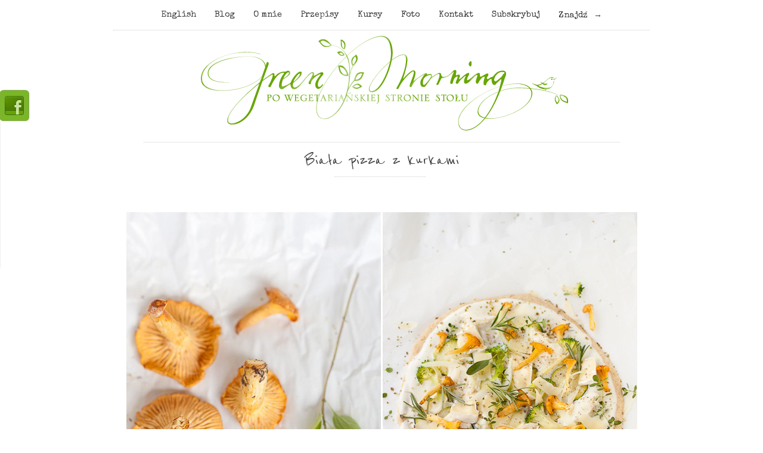

--- FILE ---
content_type: text/html; charset=UTF-8
request_url: https://www.greenmorning.pl/biala-pizza-kurkami/
body_size: 39247
content:
<!doctype html>

<html lang="pl-PL">
<head>
	<meta charset="UTF-8">
	
	
<meta name="viewport" content="width=device-width, initial-scale=1, maximum-scale=1">

			    
    <meta http-equiv="X-UA-Compatible" content="IE=edge,chrome=1">
    
	<title>Biała pizza z kurkami, wegetariańska, bez pomidorów</title>
    
    <!--[if lte IE 9]>
        <script src="https://www.greenmorning.pl/wp-content/themes/read-v1-2/js/html5shiv.js"></script>
        <script src="https://www.greenmorning.pl/wp-content/themes/read-v1-2/js/selectivizr-min.js"></script>
    <![endif]-->
	
		
	<meta name='robots' content='index, follow, max-image-preview:large, max-snippet:-1, max-video-preview:-1' />

            <script data-no-defer="1" data-ezscrex="false" data-cfasync="false" data-pagespeed-no-defer data-cookieconsent="ignore">
                var ctPublicFunctions = {"_ajax_nonce":"897feb4721","_rest_nonce":"4f75320554","_ajax_url":"\/wp-admin\/admin-ajax.php","_rest_url":"https:\/\/www.greenmorning.pl\/wp-json\/","data__cookies_type":"none","data__ajax_type":"admin_ajax","text__wait_for_decoding":"Decoding the contact data, let us a few seconds to finish. Anti-Spam by CleanTalk","cookiePrefix":"","wprocket_detected":false}
            </script>
        
            <script data-no-defer="1" data-ezscrex="false" data-cfasync="false" data-pagespeed-no-defer data-cookieconsent="ignore">
                var ctPublic = {"_ajax_nonce":"897feb4721","settings__forms__check_internal":"0","settings__forms__check_external":"0","settings__forms__search_test":"1","settings__data__bot_detector_enabled":0,"blog_home":"https:\/\/www.greenmorning.pl\/","pixel__setting":"3","pixel__enabled":false,"pixel__url":"https:\/\/moderate4-v4.cleantalk.org\/pixel\/4cad38262e9b0b26bc52ee505f610e05.gif","data__email_check_before_post":"1","data__cookies_type":"none","data__key_is_ok":true,"data__visible_fields_required":true,"wl_brandname":"Anti-Spam by CleanTalk","wl_brandname_short":"CleanTalk","ct_checkjs_key":1565555789,"emailEncoderPassKey":"80c6a9d97e9db38747f556ece240a9dd","bot_detector_forms_excluded":"W10=","advancedCacheExists":false,"varnishCacheExists":false,"wc_ajax_add_to_cart":false}
            </script>
        
	<!-- This site is optimized with the Yoast SEO plugin v23.5 - https://yoast.com/wordpress/plugins/seo/ -->
	<meta name="description" content="Prosty przepis na pyszną domową pizzę z kurkami, brokułami, ziołami i różnymi serami." />
	<link rel="canonical" href="https://www.greenmorning.pl/biala-pizza-kurkami/" />
	<meta property="og:locale" content="pl_PL" />
	<meta property="og:type" content="article" />
	<meta property="og:title" content="Biała pizza z kurkami, wegetariańska, bez pomidorów" />
	<meta property="og:description" content="Prosty przepis na pyszną domową pizzę z kurkami, brokułami, ziołami i różnymi serami." />
	<meta property="og:url" content="https://www.greenmorning.pl/biala-pizza-kurkami/" />
	<meta property="og:site_name" content="Green Morning- fotografia kulinarna i przepisy kuchni wege." />
	<meta property="article:publisher" content="https://www.facebook.com/profile.php?id=100045905124495" />
	<meta property="article:published_time" content="2013-07-27T08:35:31+00:00" />
	<meta property="article:modified_time" content="2014-08-22T14:20:45+00:00" />
	<meta property="og:image" content="https://www.greenmorning.pl/wp-content/uploads/2013/07/IMG_1311-2-horz.jpg" />
	<meta property="og:image:width" content="857" />
	<meta property="og:image:height" content="640" />
	<meta property="og:image:type" content="image/jpeg" />
	<meta name="author" content="Kinga GreenMorning.pl" />
	<meta name="twitter:card" content="summary_large_image" />
	<meta name="twitter:label1" content="Napisane przez" />
	<meta name="twitter:data1" content="Kinga GreenMorning.pl" />
	<meta name="twitter:label2" content="Szacowany czas czytania" />
	<meta name="twitter:data2" content="12 minut" />
	<script type="application/ld+json" class="yoast-schema-graph">{"@context":"https://schema.org","@graph":[{"@type":"Article","@id":"https://www.greenmorning.pl/biala-pizza-kurkami/#article","isPartOf":{"@id":"https://www.greenmorning.pl/biala-pizza-kurkami/"},"author":{"name":"Kinga GreenMorning.pl","@id":"https://www.greenmorning.pl/#/schema/person/3b9576a019e595c2c1c5b75a824d91b1"},"headline":"Biała pizza z kurkami","datePublished":"2013-07-27T08:35:31+00:00","dateModified":"2014-08-22T14:20:45+00:00","mainEntityOfPage":{"@id":"https://www.greenmorning.pl/biala-pizza-kurkami/"},"wordCount":2410,"commentCount":36,"publisher":{"@id":"https://www.greenmorning.pl/#organization"},"image":{"@id":"https://www.greenmorning.pl/biala-pizza-kurkami/#primaryimage"},"thumbnailUrl":"https://www.greenmorning.pl/wp-content/uploads/2013/07/IMG_1311-2-horz.jpg","keywords":["biała pizza","ciasto na pizzę","fotografia kulinarna","grzyby","kurki","pizza","zdjęcia pizzy"],"articleSection":["Dania główne","Do poczytania","Dzieci to lubią"],"inLanguage":"pl-PL","potentialAction":[{"@type":"CommentAction","name":"Comment","target":["https://www.greenmorning.pl/biala-pizza-kurkami/#respond"]}]},{"@type":"WebPage","@id":"https://www.greenmorning.pl/biala-pizza-kurkami/","url":"https://www.greenmorning.pl/biala-pizza-kurkami/","name":"Biała pizza z kurkami, wegetariańska, bez pomidorów","isPartOf":{"@id":"https://www.greenmorning.pl/#website"},"primaryImageOfPage":{"@id":"https://www.greenmorning.pl/biala-pizza-kurkami/#primaryimage"},"image":{"@id":"https://www.greenmorning.pl/biala-pizza-kurkami/#primaryimage"},"thumbnailUrl":"https://www.greenmorning.pl/wp-content/uploads/2013/07/IMG_1311-2-horz.jpg","datePublished":"2013-07-27T08:35:31+00:00","dateModified":"2014-08-22T14:20:45+00:00","description":"Prosty przepis na pyszną domową pizzę z kurkami, brokułami, ziołami i różnymi serami.","breadcrumb":{"@id":"https://www.greenmorning.pl/biala-pizza-kurkami/#breadcrumb"},"inLanguage":"pl-PL","potentialAction":[{"@type":"ReadAction","target":["https://www.greenmorning.pl/biala-pizza-kurkami/"]}]},{"@type":"ImageObject","inLanguage":"pl-PL","@id":"https://www.greenmorning.pl/biala-pizza-kurkami/#primaryimage","url":"https://www.greenmorning.pl/wp-content/uploads/2013/07/IMG_1311-2-horz.jpg","contentUrl":"https://www.greenmorning.pl/wp-content/uploads/2013/07/IMG_1311-2-horz.jpg","width":857,"height":640},{"@type":"BreadcrumbList","@id":"https://www.greenmorning.pl/biala-pizza-kurkami/#breadcrumb","itemListElement":[{"@type":"ListItem","position":1,"name":"Strona główna","item":"https://www.greenmorning.pl/"},{"@type":"ListItem","position":2,"name":"Biała pizza z kurkami"}]},{"@type":"WebSite","@id":"https://www.greenmorning.pl/#website","url":"https://www.greenmorning.pl/","name":"Green Morning- fotografia kulinarna i przepisy kuchni wege.","description":"Blog kulinarny i fotograficzny Kingi Błaszczyk-Wójcickiej, kursy fotograficzne, autorskie przepisy i kuchnia wegetariańska","publisher":{"@id":"https://www.greenmorning.pl/#organization"},"potentialAction":[{"@type":"SearchAction","target":{"@type":"EntryPoint","urlTemplate":"https://www.greenmorning.pl/?s={search_term_string}"},"query-input":{"@type":"PropertyValueSpecification","valueRequired":true,"valueName":"search_term_string"}}],"inLanguage":"pl-PL"},{"@type":"Organization","@id":"https://www.greenmorning.pl/#organization","name":"Green Morning- fotografia kulinarna i przepisy kuchni wege.","url":"https://www.greenmorning.pl/","logo":{"@type":"ImageObject","inLanguage":"pl-PL","@id":"https://www.greenmorning.pl/#/schema/logo/image/","url":"https://www.greenmorning.pl/wp-content/uploads/2013/05/logo.png","contentUrl":"https://www.greenmorning.pl/wp-content/uploads/2013/05/logo.png","width":692,"height":160,"caption":"Green Morning- fotografia kulinarna i przepisy kuchni wege."},"image":{"@id":"https://www.greenmorning.pl/#/schema/logo/image/"},"sameAs":["https://www.facebook.com/profile.php?id=100045905124495"]},{"@type":"Person","@id":"https://www.greenmorning.pl/#/schema/person/3b9576a019e595c2c1c5b75a824d91b1","name":"Kinga GreenMorning.pl","image":{"@type":"ImageObject","inLanguage":"pl-PL","@id":"https://www.greenmorning.pl/#/schema/person/image/","url":"https://secure.gravatar.com/avatar/98e04f700db03f1406d91a4696a4f594?s=96&d=mm&r=g","contentUrl":"https://secure.gravatar.com/avatar/98e04f700db03f1406d91a4696a4f594?s=96&d=mm&r=g","caption":"Kinga GreenMorning.pl"},"url":"https://www.greenmorning.pl/author/cintamani/"}]}</script>
	<!-- / Yoast SEO plugin. -->


<link rel='dns-prefetch' href='//netdna.bootstrapcdn.com' />
<link rel='dns-prefetch' href='//fonts.googleapis.com' />
<link rel='dns-prefetch' href='//hcaptcha.com' />
<link rel="alternate" type="application/rss+xml" title="Green Morning- fotografia kulinarna i przepisy kuchni wege. &raquo; Kanał z wpisami" href="https://www.greenmorning.pl/feed/" />
<link rel="alternate" type="application/rss+xml" title="Green Morning- fotografia kulinarna i przepisy kuchni wege. &raquo; Kanał z komentarzami" href="https://www.greenmorning.pl/comments/feed/" />
<link rel="alternate" type="application/rss+xml" title="Green Morning- fotografia kulinarna i przepisy kuchni wege. &raquo; Biała pizza z kurkami Kanał z komentarzami" href="https://www.greenmorning.pl/biala-pizza-kurkami/feed/" />
		<!-- This site uses the Google Analytics by MonsterInsights plugin v8.10.1 - Using Analytics tracking - https://www.monsterinsights.com/ -->
		<!-- Note: MonsterInsights is not currently configured on this site. The site owner needs to authenticate with Google Analytics in the MonsterInsights settings panel. -->
					<!-- No UA code set -->
				<!-- / Google Analytics by MonsterInsights -->
		<script type="text/javascript">
/* <![CDATA[ */
window._wpemojiSettings = {"baseUrl":"https:\/\/s.w.org\/images\/core\/emoji\/15.0.3\/72x72\/","ext":".png","svgUrl":"https:\/\/s.w.org\/images\/core\/emoji\/15.0.3\/svg\/","svgExt":".svg","source":{"concatemoji":"https:\/\/www.greenmorning.pl\/wp-includes\/js\/wp-emoji-release.min.js?ver=6.6.2"}};
/*! This file is auto-generated */
!function(i,n){var o,s,e;function c(e){try{var t={supportTests:e,timestamp:(new Date).valueOf()};sessionStorage.setItem(o,JSON.stringify(t))}catch(e){}}function p(e,t,n){e.clearRect(0,0,e.canvas.width,e.canvas.height),e.fillText(t,0,0);var t=new Uint32Array(e.getImageData(0,0,e.canvas.width,e.canvas.height).data),r=(e.clearRect(0,0,e.canvas.width,e.canvas.height),e.fillText(n,0,0),new Uint32Array(e.getImageData(0,0,e.canvas.width,e.canvas.height).data));return t.every(function(e,t){return e===r[t]})}function u(e,t,n){switch(t){case"flag":return n(e,"\ud83c\udff3\ufe0f\u200d\u26a7\ufe0f","\ud83c\udff3\ufe0f\u200b\u26a7\ufe0f")?!1:!n(e,"\ud83c\uddfa\ud83c\uddf3","\ud83c\uddfa\u200b\ud83c\uddf3")&&!n(e,"\ud83c\udff4\udb40\udc67\udb40\udc62\udb40\udc65\udb40\udc6e\udb40\udc67\udb40\udc7f","\ud83c\udff4\u200b\udb40\udc67\u200b\udb40\udc62\u200b\udb40\udc65\u200b\udb40\udc6e\u200b\udb40\udc67\u200b\udb40\udc7f");case"emoji":return!n(e,"\ud83d\udc26\u200d\u2b1b","\ud83d\udc26\u200b\u2b1b")}return!1}function f(e,t,n){var r="undefined"!=typeof WorkerGlobalScope&&self instanceof WorkerGlobalScope?new OffscreenCanvas(300,150):i.createElement("canvas"),a=r.getContext("2d",{willReadFrequently:!0}),o=(a.textBaseline="top",a.font="600 32px Arial",{});return e.forEach(function(e){o[e]=t(a,e,n)}),o}function t(e){var t=i.createElement("script");t.src=e,t.defer=!0,i.head.appendChild(t)}"undefined"!=typeof Promise&&(o="wpEmojiSettingsSupports",s=["flag","emoji"],n.supports={everything:!0,everythingExceptFlag:!0},e=new Promise(function(e){i.addEventListener("DOMContentLoaded",e,{once:!0})}),new Promise(function(t){var n=function(){try{var e=JSON.parse(sessionStorage.getItem(o));if("object"==typeof e&&"number"==typeof e.timestamp&&(new Date).valueOf()<e.timestamp+604800&&"object"==typeof e.supportTests)return e.supportTests}catch(e){}return null}();if(!n){if("undefined"!=typeof Worker&&"undefined"!=typeof OffscreenCanvas&&"undefined"!=typeof URL&&URL.createObjectURL&&"undefined"!=typeof Blob)try{var e="postMessage("+f.toString()+"("+[JSON.stringify(s),u.toString(),p.toString()].join(",")+"));",r=new Blob([e],{type:"text/javascript"}),a=new Worker(URL.createObjectURL(r),{name:"wpTestEmojiSupports"});return void(a.onmessage=function(e){c(n=e.data),a.terminate(),t(n)})}catch(e){}c(n=f(s,u,p))}t(n)}).then(function(e){for(var t in e)n.supports[t]=e[t],n.supports.everything=n.supports.everything&&n.supports[t],"flag"!==t&&(n.supports.everythingExceptFlag=n.supports.everythingExceptFlag&&n.supports[t]);n.supports.everythingExceptFlag=n.supports.everythingExceptFlag&&!n.supports.flag,n.DOMReady=!1,n.readyCallback=function(){n.DOMReady=!0}}).then(function(){return e}).then(function(){var e;n.supports.everything||(n.readyCallback(),(e=n.source||{}).concatemoji?t(e.concatemoji):e.wpemoji&&e.twemoji&&(t(e.twemoji),t(e.wpemoji)))}))}((window,document),window._wpemojiSettings);
/* ]]> */
</script>
<link rel='stylesheet' id='validate-engine-css-css' href='https://www.greenmorning.pl/wp-content/plugins/wysija-newsletters/css/validationEngine.jquery.css?ver=2.21' type='text/css' media='all' />
<style id='wp-emoji-styles-inline-css' type='text/css'>

	img.wp-smiley, img.emoji {
		display: inline !important;
		border: none !important;
		box-shadow: none !important;
		height: 1em !important;
		width: 1em !important;
		margin: 0 0.07em !important;
		vertical-align: -0.1em !important;
		background: none !important;
		padding: 0 !important;
	}
</style>
<link rel='stylesheet' id='wp-block-library-css' href='https://www.greenmorning.pl/wp-includes/css/dist/block-library/style.min.css?ver=6.6.2' type='text/css' media='all' />
<style id='classic-theme-styles-inline-css' type='text/css'>
/*! This file is auto-generated */
.wp-block-button__link{color:#fff;background-color:#32373c;border-radius:9999px;box-shadow:none;text-decoration:none;padding:calc(.667em + 2px) calc(1.333em + 2px);font-size:1.125em}.wp-block-file__button{background:#32373c;color:#fff;text-decoration:none}
</style>
<style id='global-styles-inline-css' type='text/css'>
:root{--wp--preset--aspect-ratio--square: 1;--wp--preset--aspect-ratio--4-3: 4/3;--wp--preset--aspect-ratio--3-4: 3/4;--wp--preset--aspect-ratio--3-2: 3/2;--wp--preset--aspect-ratio--2-3: 2/3;--wp--preset--aspect-ratio--16-9: 16/9;--wp--preset--aspect-ratio--9-16: 9/16;--wp--preset--color--black: #000000;--wp--preset--color--cyan-bluish-gray: #abb8c3;--wp--preset--color--white: #ffffff;--wp--preset--color--pale-pink: #f78da7;--wp--preset--color--vivid-red: #cf2e2e;--wp--preset--color--luminous-vivid-orange: #ff6900;--wp--preset--color--luminous-vivid-amber: #fcb900;--wp--preset--color--light-green-cyan: #7bdcb5;--wp--preset--color--vivid-green-cyan: #00d084;--wp--preset--color--pale-cyan-blue: #8ed1fc;--wp--preset--color--vivid-cyan-blue: #0693e3;--wp--preset--color--vivid-purple: #9b51e0;--wp--preset--gradient--vivid-cyan-blue-to-vivid-purple: linear-gradient(135deg,rgba(6,147,227,1) 0%,rgb(155,81,224) 100%);--wp--preset--gradient--light-green-cyan-to-vivid-green-cyan: linear-gradient(135deg,rgb(122,220,180) 0%,rgb(0,208,130) 100%);--wp--preset--gradient--luminous-vivid-amber-to-luminous-vivid-orange: linear-gradient(135deg,rgba(252,185,0,1) 0%,rgba(255,105,0,1) 100%);--wp--preset--gradient--luminous-vivid-orange-to-vivid-red: linear-gradient(135deg,rgba(255,105,0,1) 0%,rgb(207,46,46) 100%);--wp--preset--gradient--very-light-gray-to-cyan-bluish-gray: linear-gradient(135deg,rgb(238,238,238) 0%,rgb(169,184,195) 100%);--wp--preset--gradient--cool-to-warm-spectrum: linear-gradient(135deg,rgb(74,234,220) 0%,rgb(151,120,209) 20%,rgb(207,42,186) 40%,rgb(238,44,130) 60%,rgb(251,105,98) 80%,rgb(254,248,76) 100%);--wp--preset--gradient--blush-light-purple: linear-gradient(135deg,rgb(255,206,236) 0%,rgb(152,150,240) 100%);--wp--preset--gradient--blush-bordeaux: linear-gradient(135deg,rgb(254,205,165) 0%,rgb(254,45,45) 50%,rgb(107,0,62) 100%);--wp--preset--gradient--luminous-dusk: linear-gradient(135deg,rgb(255,203,112) 0%,rgb(199,81,192) 50%,rgb(65,88,208) 100%);--wp--preset--gradient--pale-ocean: linear-gradient(135deg,rgb(255,245,203) 0%,rgb(182,227,212) 50%,rgb(51,167,181) 100%);--wp--preset--gradient--electric-grass: linear-gradient(135deg,rgb(202,248,128) 0%,rgb(113,206,126) 100%);--wp--preset--gradient--midnight: linear-gradient(135deg,rgb(2,3,129) 0%,rgb(40,116,252) 100%);--wp--preset--font-size--small: 13px;--wp--preset--font-size--medium: 20px;--wp--preset--font-size--large: 36px;--wp--preset--font-size--x-large: 42px;--wp--preset--spacing--20: 0.44rem;--wp--preset--spacing--30: 0.67rem;--wp--preset--spacing--40: 1rem;--wp--preset--spacing--50: 1.5rem;--wp--preset--spacing--60: 2.25rem;--wp--preset--spacing--70: 3.38rem;--wp--preset--spacing--80: 5.06rem;--wp--preset--shadow--natural: 6px 6px 9px rgba(0, 0, 0, 0.2);--wp--preset--shadow--deep: 12px 12px 50px rgba(0, 0, 0, 0.4);--wp--preset--shadow--sharp: 6px 6px 0px rgba(0, 0, 0, 0.2);--wp--preset--shadow--outlined: 6px 6px 0px -3px rgba(255, 255, 255, 1), 6px 6px rgba(0, 0, 0, 1);--wp--preset--shadow--crisp: 6px 6px 0px rgba(0, 0, 0, 1);}:where(.is-layout-flex){gap: 0.5em;}:where(.is-layout-grid){gap: 0.5em;}body .is-layout-flex{display: flex;}.is-layout-flex{flex-wrap: wrap;align-items: center;}.is-layout-flex > :is(*, div){margin: 0;}body .is-layout-grid{display: grid;}.is-layout-grid > :is(*, div){margin: 0;}:where(.wp-block-columns.is-layout-flex){gap: 2em;}:where(.wp-block-columns.is-layout-grid){gap: 2em;}:where(.wp-block-post-template.is-layout-flex){gap: 1.25em;}:where(.wp-block-post-template.is-layout-grid){gap: 1.25em;}.has-black-color{color: var(--wp--preset--color--black) !important;}.has-cyan-bluish-gray-color{color: var(--wp--preset--color--cyan-bluish-gray) !important;}.has-white-color{color: var(--wp--preset--color--white) !important;}.has-pale-pink-color{color: var(--wp--preset--color--pale-pink) !important;}.has-vivid-red-color{color: var(--wp--preset--color--vivid-red) !important;}.has-luminous-vivid-orange-color{color: var(--wp--preset--color--luminous-vivid-orange) !important;}.has-luminous-vivid-amber-color{color: var(--wp--preset--color--luminous-vivid-amber) !important;}.has-light-green-cyan-color{color: var(--wp--preset--color--light-green-cyan) !important;}.has-vivid-green-cyan-color{color: var(--wp--preset--color--vivid-green-cyan) !important;}.has-pale-cyan-blue-color{color: var(--wp--preset--color--pale-cyan-blue) !important;}.has-vivid-cyan-blue-color{color: var(--wp--preset--color--vivid-cyan-blue) !important;}.has-vivid-purple-color{color: var(--wp--preset--color--vivid-purple) !important;}.has-black-background-color{background-color: var(--wp--preset--color--black) !important;}.has-cyan-bluish-gray-background-color{background-color: var(--wp--preset--color--cyan-bluish-gray) !important;}.has-white-background-color{background-color: var(--wp--preset--color--white) !important;}.has-pale-pink-background-color{background-color: var(--wp--preset--color--pale-pink) !important;}.has-vivid-red-background-color{background-color: var(--wp--preset--color--vivid-red) !important;}.has-luminous-vivid-orange-background-color{background-color: var(--wp--preset--color--luminous-vivid-orange) !important;}.has-luminous-vivid-amber-background-color{background-color: var(--wp--preset--color--luminous-vivid-amber) !important;}.has-light-green-cyan-background-color{background-color: var(--wp--preset--color--light-green-cyan) !important;}.has-vivid-green-cyan-background-color{background-color: var(--wp--preset--color--vivid-green-cyan) !important;}.has-pale-cyan-blue-background-color{background-color: var(--wp--preset--color--pale-cyan-blue) !important;}.has-vivid-cyan-blue-background-color{background-color: var(--wp--preset--color--vivid-cyan-blue) !important;}.has-vivid-purple-background-color{background-color: var(--wp--preset--color--vivid-purple) !important;}.has-black-border-color{border-color: var(--wp--preset--color--black) !important;}.has-cyan-bluish-gray-border-color{border-color: var(--wp--preset--color--cyan-bluish-gray) !important;}.has-white-border-color{border-color: var(--wp--preset--color--white) !important;}.has-pale-pink-border-color{border-color: var(--wp--preset--color--pale-pink) !important;}.has-vivid-red-border-color{border-color: var(--wp--preset--color--vivid-red) !important;}.has-luminous-vivid-orange-border-color{border-color: var(--wp--preset--color--luminous-vivid-orange) !important;}.has-luminous-vivid-amber-border-color{border-color: var(--wp--preset--color--luminous-vivid-amber) !important;}.has-light-green-cyan-border-color{border-color: var(--wp--preset--color--light-green-cyan) !important;}.has-vivid-green-cyan-border-color{border-color: var(--wp--preset--color--vivid-green-cyan) !important;}.has-pale-cyan-blue-border-color{border-color: var(--wp--preset--color--pale-cyan-blue) !important;}.has-vivid-cyan-blue-border-color{border-color: var(--wp--preset--color--vivid-cyan-blue) !important;}.has-vivid-purple-border-color{border-color: var(--wp--preset--color--vivid-purple) !important;}.has-vivid-cyan-blue-to-vivid-purple-gradient-background{background: var(--wp--preset--gradient--vivid-cyan-blue-to-vivid-purple) !important;}.has-light-green-cyan-to-vivid-green-cyan-gradient-background{background: var(--wp--preset--gradient--light-green-cyan-to-vivid-green-cyan) !important;}.has-luminous-vivid-amber-to-luminous-vivid-orange-gradient-background{background: var(--wp--preset--gradient--luminous-vivid-amber-to-luminous-vivid-orange) !important;}.has-luminous-vivid-orange-to-vivid-red-gradient-background{background: var(--wp--preset--gradient--luminous-vivid-orange-to-vivid-red) !important;}.has-very-light-gray-to-cyan-bluish-gray-gradient-background{background: var(--wp--preset--gradient--very-light-gray-to-cyan-bluish-gray) !important;}.has-cool-to-warm-spectrum-gradient-background{background: var(--wp--preset--gradient--cool-to-warm-spectrum) !important;}.has-blush-light-purple-gradient-background{background: var(--wp--preset--gradient--blush-light-purple) !important;}.has-blush-bordeaux-gradient-background{background: var(--wp--preset--gradient--blush-bordeaux) !important;}.has-luminous-dusk-gradient-background{background: var(--wp--preset--gradient--luminous-dusk) !important;}.has-pale-ocean-gradient-background{background: var(--wp--preset--gradient--pale-ocean) !important;}.has-electric-grass-gradient-background{background: var(--wp--preset--gradient--electric-grass) !important;}.has-midnight-gradient-background{background: var(--wp--preset--gradient--midnight) !important;}.has-small-font-size{font-size: var(--wp--preset--font-size--small) !important;}.has-medium-font-size{font-size: var(--wp--preset--font-size--medium) !important;}.has-large-font-size{font-size: var(--wp--preset--font-size--large) !important;}.has-x-large-font-size{font-size: var(--wp--preset--font-size--x-large) !important;}
:where(.wp-block-post-template.is-layout-flex){gap: 1.25em;}:where(.wp-block-post-template.is-layout-grid){gap: 1.25em;}
:where(.wp-block-columns.is-layout-flex){gap: 2em;}:where(.wp-block-columns.is-layout-grid){gap: 2em;}
:root :where(.wp-block-pullquote){font-size: 1.5em;line-height: 1.6;}
</style>
<link rel='stylesheet' id='ct_public_css-css' href='https://www.greenmorning.pl/wp-content/plugins/cleantalk-spam-protect/css/cleantalk-public.min.css?ver=6.41.1' type='text/css' media='all' />
<link rel='stylesheet' id='finalTilesGallery_stylesheet-css' href='https://www.greenmorning.pl/wp-content/plugins/final-tiles-grid-gallery-lite/scripts/ftg.css?ver=3.5.5' type='text/css' media='all' />
<link rel='stylesheet' id='fontawesome_stylesheet-css' href='//netdna.bootstrapcdn.com/font-awesome/4.7.0/css/font-awesome.css?ver=6.6.2' type='text/css' media='all' />
<link rel='stylesheet' id='wpa-css-css' href='https://www.greenmorning.pl/wp-content/plugins/honeypot/includes/css/wpa.css?ver=2.2.02' type='text/css' media='all' />
<link rel='stylesheet' id='jpibfi-style-css' href='https://www.greenmorning.pl/wp-content/plugins/jquery-pin-it-button-for-images/css/client.css?ver=3.0.6' type='text/css' media='all' />
<link rel='stylesheet' id='or_fbslider-frontend-css' href='https://www.greenmorning.pl/wp-content/plugins/or-fbslider/assets/css/frontend.css?ver=1.0.0' type='text/css' media='all' />
<link rel='stylesheet' id='stcr-style-css' href='https://www.greenmorning.pl/wp-content/plugins/subscribe-to-comments-reloaded/includes/css/stcr-style.css?ver=6.6.2' type='text/css' media='all' />
<link rel='stylesheet' id='unifrakturmaguntia-css' href='https://fonts.googleapis.com/css?family=UnifrakturMaguntia' type='text/css' media='all' />
<link rel='stylesheet' id='coustard-css' href='https://fonts.googleapis.com/css?family=Coustard' type='text/css' media='all' />
<link rel='stylesheet' id='lora-css' href='https://fonts.googleapis.com/css?family=Lora:400,700,400italic,700italic' type='text/css' media='all' />
<link rel='stylesheet' id='print-css' href='https://www.greenmorning.pl/wp-content/themes/read-v1-2/css/print.css' type='text/css' media='print' />
<link rel='stylesheet' id='grid-css' href='https://www.greenmorning.pl/wp-content/themes/read-v1-2/css/grid.css' type='text/css' media='all' />
<link rel='stylesheet' id='normalize-css' href='https://www.greenmorning.pl/wp-content/themes/read-v1-2/css/normalize.css' type='text/css' media='all' />
<link rel='stylesheet' id='font-awesome-css' href='https://www.greenmorning.pl/wp-content/themes/read-v1-2/css/font-awesome.css' type='text/css' media='all' />
<link rel='stylesheet' id='google-code-prettify-css' href='https://www.greenmorning.pl/wp-content/themes/read-v1-2/js/google-code-prettify/prettify.css' type='text/css' media='all' />
<link rel='stylesheet' id='uniform-css' href='https://www.greenmorning.pl/wp-content/themes/read-v1-2/css/uniform.default.css' type='text/css' media='all' />
<link rel='stylesheet' id='flexslider-css' href='https://www.greenmorning.pl/wp-content/themes/read-v1-2/css/flexslider.css' type='text/css' media='all' />
<link rel='stylesheet' id='mediaelementplayer-css' href='https://www.greenmorning.pl/wp-content/themes/read-v1-2/js/mediaelement/mediaelementplayer.css' type='text/css' media='all' />
<link rel='stylesheet' id='gamma-gallery-css' href='https://www.greenmorning.pl/wp-content/themes/read-v1-2/css/gamma-gallery.css' type='text/css' media='all' />
<link rel='stylesheet' id='main-css' href='https://www.greenmorning.pl/wp-content/themes/read-v1-2/css/main.css' type='text/css' media='all' />
<link rel='stylesheet' id='fancybox-css' href='https://www.greenmorning.pl/wp-content/themes/read-v1-2/css/jquery.fancybox-1.3.4.css' type='text/css' media='all' />
<link rel='stylesheet' id='wp-fix-css' href='https://www.greenmorning.pl/wp-content/themes/read-v1-2/css/wp-fix.css' type='text/css' media='all' />
<script type="text/javascript" src="https://www.greenmorning.pl/wp-includes/js/jquery/jquery.min.js?ver=3.7.1" id="jquery-core-js"></script>
<script type="text/javascript" src="https://www.greenmorning.pl/wp-includes/js/jquery/jquery-migrate.min.js?ver=3.4.1" id="jquery-migrate-js"></script>
<script type="text/javascript" data-pagespeed-no-defer src="https://www.greenmorning.pl/wp-content/plugins/cleantalk-spam-protect/js/apbct-public-bundle.min.js?ver=6.41.1" id="ct_public_functions-js"></script>
<script type="text/javascript" src="https://www.greenmorning.pl/wp-content/plugins/or-fbslider/assets/js/frontend.min.js?ver=1.0.0" id="or_fbslider-frontend-js"></script>
<link rel="https://api.w.org/" href="https://www.greenmorning.pl/wp-json/" /><link rel="alternate" title="JSON" type="application/json" href="https://www.greenmorning.pl/wp-json/wp/v2/posts/1506" /><link rel="EditURI" type="application/rsd+xml" title="RSD" href="https://www.greenmorning.pl/xmlrpc.php?rsd" />
<link rel='shortlink' href='https://www.greenmorning.pl/?p=1506' />
<link rel="alternate" title="oEmbed (JSON)" type="application/json+oembed" href="https://www.greenmorning.pl/wp-json/oembed/1.0/embed?url=https%3A%2F%2Fwww.greenmorning.pl%2Fbiala-pizza-kurkami%2F" />
<link rel="alternate" title="oEmbed (XML)" type="text/xml+oembed" href="https://www.greenmorning.pl/wp-json/oembed/1.0/embed?url=https%3A%2F%2Fwww.greenmorning.pl%2Fbiala-pizza-kurkami%2F&#038;format=xml" />
<style type="text/css">.crp_related ul li {
    padding: 0;
}
.crp_related ul li {
    list-style: none;
    display: block;
    float: left;
    padding: 0 5px;
    width: 130px;
    text-align: center;
}</style><style type="text/css">
	a.pinit-button.custom span {
		}

	.pinit-hover {
		opacity: 1 !important;
		filter: alpha(opacity=100) !important;
	}
	a.pinit-button {
	border-bottom: 0 !important;
	box-shadow: none !important;
	margin-bottom: 0 !important;
}
a.pinit-button::after {
    display: none;
}</style>
		<style>
.h-captcha{position:relative;display:block;margin-bottom:2rem;padding:0;clear:both}.h-captcha[data-size="normal"]{width:303px;height:78px}.h-captcha[data-size="compact"]{width:164px;height:144px}.h-captcha[data-size="invisible"]{display:none}.h-captcha::before{content:'';display:block;position:absolute;top:0;left:0;background:url(https://www.greenmorning.pl/wp-content/plugins/hcaptcha-for-forms-and-more/assets/images/hcaptcha-div-logo.svg) no-repeat;border:1px solid #fff0;border-radius:4px}.h-captcha[data-size="normal"]::before{width:300px;height:74px;background-position:94% 28%}.h-captcha[data-size="compact"]::before{width:156px;height:136px;background-position:50% 79%}.h-captcha[data-theme="light"]::before,body.is-light-theme .h-captcha[data-theme="auto"]::before,.h-captcha[data-theme="auto"]::before{background-color:#fafafa;border:1px solid #e0e0e0}.h-captcha[data-theme="dark"]::before,body.is-dark-theme .h-captcha[data-theme="auto"]::before,html.wp-dark-mode-active .h-captcha[data-theme="auto"]::before,html.drdt-dark-mode .h-captcha[data-theme="auto"]::before{background-image:url(https://www.greenmorning.pl/wp-content/plugins/hcaptcha-for-forms-and-more/assets/images/hcaptcha-div-logo-white.svg);background-repeat:no-repeat;background-color:#333;border:1px solid #f5f5f5}.h-captcha[data-size="invisible"]::before{display:none}.h-captcha iframe{position:relative}div[style*="z-index: 2147483647"] div[style*="border-width: 11px"][style*="position: absolute"][style*="pointer-events: none"]{border-style:none}
</style>

<link rel="stylesheet" type="text/css" href="https://www.greenmorning.pl/wp-content/themes/read-v1-2/style.css">

		
<link rel="shortcut icon" href="https://www.greenmorning.pl/wp-content/uploads/2013/05/favicon.png">

			
<link rel="apple-touch-icon-precomposed" href="https://www.greenmorning.pl/wp-content/uploads/2013/05/avatar-57x57.png">
<link rel="apple-touch-icon-precomposed" sizes="72x72" href="https://www.greenmorning.pl/wp-content/uploads/2013/05/avatar-72x72.png">
<link rel="apple-touch-icon-precomposed" sizes="114x114" href="https://www.greenmorning.pl/wp-content/uploads/2013/05/avatar-114x114.png">
<link rel="apple-touch-icon-precomposed" sizes="144x144" href="https://www.greenmorning.pl/wp-content/uploads/2013/05/avatar-144x144.png">

			
<!--<link rel="stylesheet" type="text/css" href="https://fonts.googleapis.com/css?family=Reenie Beanie">-->
<!--<link rel="stylesheet" type="text/css" href="https://fonts.googleapis.com/css?family=Reenie Beanie">-->
<link rel="stylesheet" type="text/css" href="https://fonts.googleapis.com/css?family=Special Elite">
<!--<link rel="stylesheet" type="text/css" href="https://fonts.googleapis.com/css?family=Ovo">-->
<style type="text/css">
a { color: #67a604; }

a:hover { color: #89dc05; }

.main-navigation ul .current_page_item > a, .main-navigation ul .current-menu-item > a { color: #67a604; }

h1.site-title, h1.site-title a { font-family: "Reenie Beanie", Georgia, serif; }

h1, h2, h3, h4, h5, h6 { font-family: "Reenie Beanie", "Poiret One", serif; }

.main-navigation ul li { font-family: "Special Elite", Georgia, serif; }

html { font-family: "Ovo", Georgia, serif; }
</style>
		<style type="text/css">.recentcomments a{display:inline !important;padding:0 !important;margin:0 !important;}</style>    <script src="//ajax.googleapis.com/ajax/libs/webfont/1.5.10/webfont.js"></script>
    <script>
      WebFont.load({
        custom: {
            families: ['Reenie Beanie'],
            urls : ['https://www.greenmorning.pl/wp-content/themes/read-v1-2/css/fonts.css']
        }
      });
    </script>
	<script>
		jQuery.browser = {};
		(function () {
		    jQuery.browser.msie = false;
		    jQuery.browser.version = 0;
		    if (navigator.userAgent.match(/MSIE ([0-9]+)\./)) {
		        jQuery.browser.msie = true;
		        jQuery.browser.version = RegExp.$1;
		    }
		})();
	</script
</head>

<body data-rsssl=1 class="post-template-default single single-post postid-1506 single-format-standard">

    <div id="page" class="hfeed site"> 
        <header class="site-header wrapper" role="banner">
			<div class="row">
                            <nav id="site-navigation" class="main-navigation" role="navigation">
					<ul id="nav" class="menu-custom"><li id="menu-item-940" class="menu-item menu-item-type-post_type menu-item-object-page menu-item-940"><a href="https://www.greenmorning.pl/english/">English</a></li>
<li id="menu-item-77" class="menu-item menu-item-type-custom menu-item-object-custom menu-item-home menu-item-77"><a href="https://www.greenmorning.pl/">Blog</a></li>
<li id="menu-item-78" class="menu-item menu-item-type-post_type menu-item-object-page menu-item-78"><a href="https://www.greenmorning.pl/o-mnie/">O mnie</a></li>
<li id="menu-item-276" class="menu-item menu-item-type-post_type menu-item-object-page menu-item-276"><a href="https://www.greenmorning.pl/przepisy/">Przepisy</a></li>
<li id="menu-item-125" class="menu-item menu-item-type-post_type menu-item-object-page menu-item-125"><a href="https://www.greenmorning.pl/kursy/">Kursy</a></li>
<li id="menu-item-407" class="menu-item menu-item-type-post_type menu-item-object-page menu-item-407"><a href="https://www.greenmorning.pl/portfolio/">Foto</a></li>
<li id="menu-item-265" class="menu-item menu-item-type-post_type menu-item-object-page menu-item-265"><a href="https://www.greenmorning.pl/kontakt/">Kontakt</a></li>
<li id="menu-item-1081" class="menu-item menu-item-type-post_type menu-item-object-page menu-item-1081"><a title="Newsletter &#8211; subskrybuj informację o nowych postach" href="https://www.greenmorning.pl/newsletter/">Subskrybuj</a></li>
</ul>								<script>
									var nav_menu_search = '<li class="nav-menu-search"><form id="search-form" role="search" method="get" action="https://www.greenmorning.pl/"><label for="search">Znajdź</label><input type="text" id="search" name="s" title="Enter keyword" value="" required="required"><input type="submit" id="search-submit" title="Search it" value="&#8594;"></form></li>';
									
									(function($)
									{
										$( '#site-navigation > ul' ).append( nav_menu_search );
										
									})(jQuery);
								</script>
										    </nav>
			    <!-- end #site-navigation -->
                            
			    <hgroup>
					<h1 class="site-title">
															<a rel="home" href="https://www.greenmorning.pl/">
										<img alt="Green Morning- fotografia kulinarna i przepisy kuchni wege." src="https://www.greenmorning.pl/wp-content/uploads/2014/02/logo2d.png">
									</a>
													</h1>
					<!-- end .site-title -->
					
					<h2 class="site-description">
											</h2>
					<!-- end .site-description -->
			    </hgroup>
				
								
			    
			</div>
			<!-- end .row -->
        </header>
        <!-- end .site-header -->
		
				
        <section id="main" class="middle wrapper">
			<div class="row row-fluid ">
                <div id="primary" class="site-content">
                    <div id="content" role="main">
                        <div class="blog-single readable-content">
																		<article id="post-1506" class="clearfix post-1506 post type-post status-publish format-standard has-post-thumbnail hentry category-dania-glowne category-do-poczytania category-dzieci-to-lubia tag-biala-pizza tag-ciasto-na-pizze tag-fotografia-kulinarna-2 tag-grzyby tag-kurki tag-pizza tag-zdjecia-pizzy">
												<header class="entry-header">
												<div style="margin-left:50px; margin-right:50px; margin-bottom:6px; height:1px; background:url(https://www.greenmorning.pl/wp-content/uploads/2013/04/dot1.png)"></div>
																										<h1 class="entry-title" >Biała pizza z kurkami</h1>
													<div style="margin-left:370px; margin-right:376px; margin-top:3px;  height:1px; background:url(https://www.greenmorning.pl/wp-content/uploads/2013/04/dot1.png)"></div>
												</header>
												<!-- end .entry-header -->
												
												<div class="entry-meta">
													
													
																										
												<!--	 -->		
												</div>		  
												<!-- end .entry-meta -->
												
										<!--						   
															<div class="featured-image">
																<input class="jpibfi" type="hidden"><img width="857" height="640" src="https://www.greenmorning.pl/wp-content/uploads/2013/07/IMG_1311-2-horz.jpg" class="attachment-full size-full wp-post-image" alt="Biała pizza z kurkami" title="" decoding="async" fetchpriority="high" srcset="https://www.greenmorning.pl/wp-content/uploads/2013/07/IMG_1311-2-horz.jpg 857w, https://www.greenmorning.pl/wp-content/uploads/2013/07/IMG_1311-2-horz-300x224.jpg 300w, https://www.greenmorning.pl/wp-content/uploads/2013/07/IMG_1311-2-horz-600x448.jpg 600w, https://www.greenmorning.pl/wp-content/uploads/2013/07/IMG_1311-2-horz-150x112.jpg 150w, https://www.greenmorning.pl/wp-content/uploads/2013/07/IMG_1311-2-horz-400x298.jpg 400w, https://www.greenmorning.pl/wp-content/uploads/2013/07/IMG_1311-2-horz-800x597.jpg 800w, https://www.greenmorning.pl/wp-content/uploads/2013/07/IMG_1311-2-horz-200x149.jpg 200w, https://www.greenmorning.pl/wp-content/uploads/2013/07/IMG_1311-2-horz-121x90.jpg 121w" sizes="(max-width: 857px) 100vw, 857px" data-jpibfi-post-excerpt="" data-jpibfi-post-url="https://www.greenmorning.pl/biala-pizza-kurkami/" data-jpibfi-post-title="Biała pizza z kurkami" data-jpibfi-src="https://www.greenmorning.pl/wp-content/uploads/2013/07/IMG_1311-2-horz.jpg" >															</div>	 	 -->	
															<!-- end .featured-image   
																 -->
												
												<div class="entry-content">
													<input class="jpibfi" type="hidden"><p style="text-align: justify;"><a href="https://www.greenmorning.pl/wp-content/uploads/2013/07/IMG_1311-2-horz.jpg"><img decoding="async" class="aligncenter size-full wp-image-1507" alt="pizza z kurkami" src="https://www.greenmorning.pl/wp-content/uploads/2013/07/IMG_1311-2-horz.jpg" width="857" height="640" data-jpibfi-post-excerpt="" data-jpibfi-post-url="https://www.greenmorning.pl/biala-pizza-kurkami/" data-jpibfi-post-title="Biała pizza z kurkami" data-jpibfi-src="https://www.greenmorning.pl/wp-content/uploads/2013/07/IMG_1311-2-horz.jpg" srcset="https://www.greenmorning.pl/wp-content/uploads/2013/07/IMG_1311-2-horz.jpg 857w, https://www.greenmorning.pl/wp-content/uploads/2013/07/IMG_1311-2-horz-300x224.jpg 300w, https://www.greenmorning.pl/wp-content/uploads/2013/07/IMG_1311-2-horz-600x448.jpg 600w, https://www.greenmorning.pl/wp-content/uploads/2013/07/IMG_1311-2-horz-150x112.jpg 150w, https://www.greenmorning.pl/wp-content/uploads/2013/07/IMG_1311-2-horz-400x298.jpg 400w, https://www.greenmorning.pl/wp-content/uploads/2013/07/IMG_1311-2-horz-800x597.jpg 800w, https://www.greenmorning.pl/wp-content/uploads/2013/07/IMG_1311-2-horz-200x149.jpg 200w, https://www.greenmorning.pl/wp-content/uploads/2013/07/IMG_1311-2-horz-121x90.jpg 121w" sizes="(max-width: 857px) 100vw, 857px" /></a>       Mieszkam w kraju gdzie 98% ludzi deklaruje wyznawanie jedynej i słusznej religii. Ja niestety mieszczę się w tych pozostałych dwóch procentach. Z tego powodu dla wielu pozostaje po prostu Kingą Błaszczyk-Wójcicka, dla innych jednak jestem dziwakiem, dla jeszcze innych szaleńcem- tych wszystkich nawet rozumiem.  Są jednak tacy dla których jestem INNOWIERCĄ-  i tych się autentycznie boję. <a href="https://www.greenmorning.pl/wp-content/uploads/2013/07/IMG_1341-2-horz.jpg"><img decoding="async" class="aligncenter size-full wp-image-1512" alt="kurki" src="https://www.greenmorning.pl/wp-content/uploads/2013/07/IMG_1341-2-horz.jpg" width="857" height="640" data-jpibfi-post-excerpt="" data-jpibfi-post-url="https://www.greenmorning.pl/biala-pizza-kurkami/" data-jpibfi-post-title="Biała pizza z kurkami" data-jpibfi-src="https://www.greenmorning.pl/wp-content/uploads/2013/07/IMG_1341-2-horz.jpg" srcset="https://www.greenmorning.pl/wp-content/uploads/2013/07/IMG_1341-2-horz.jpg 857w, https://www.greenmorning.pl/wp-content/uploads/2013/07/IMG_1341-2-horz-300x224.jpg 300w, https://www.greenmorning.pl/wp-content/uploads/2013/07/IMG_1341-2-horz-600x448.jpg 600w, https://www.greenmorning.pl/wp-content/uploads/2013/07/IMG_1341-2-horz-150x112.jpg 150w, https://www.greenmorning.pl/wp-content/uploads/2013/07/IMG_1341-2-horz-400x298.jpg 400w, https://www.greenmorning.pl/wp-content/uploads/2013/07/IMG_1341-2-horz-800x597.jpg 800w, https://www.greenmorning.pl/wp-content/uploads/2013/07/IMG_1341-2-horz-200x149.jpg 200w, https://www.greenmorning.pl/wp-content/uploads/2013/07/IMG_1341-2-horz-121x90.jpg 121w" sizes="(max-width: 857px) 100vw, 857px" /></a>       Mamy serdecznych przyjaciół, z którymi znamy się od lat. Nie podzielają naszego stylu życia, wielu naszych poglądów w tym naszej religii ale wcale nie przeszkadza to nam się przyjaźnić i szanować nawzajem. Nasze dzieci znają się od małego, koegzystują i świetnie się rozumieją. Aż tu nagle zupełnie niedawno ich 10-letnia córka, siedząc któregoś dnia w naszej kuchni wypaliła- &#8222;Strasznie mi Was szkoda, Jezus Wam nie wybaczy, pójdziecie wszyscy do piekła!&#8221;.  Zamurowało nas zupełnie. Rodziców dziewczynki nie było  z nami a ja i mąż nie za bardzo wiedzieliśmy jak zareagować. Zapadła niezręczna cisza, którą wreszcie rezolutnie przerwał mój synek.</p>
<p style="text-align: justify;">&#8211; &#8222;A co to jest piekło?&#8221;- zapytał.</p>
<p style="text-align: justify;">       Wiem, że poglądy dziewczynki nie pochodzą od jej rodziców, są to bardzo otwarci, tolerancyjni i mało fanatyczni ludzie. Zrobiłam krótkie dochodzenie i okazało się, że tak wspaniałą wiedzę dziewczynka zdobyła na lekcjach religii przygotowujących ją do pierwszej komunii świętej. W sumie to cieszę się, że tylko taką wiedzę. Przez 3 lata pracy w biurze prasowym przy naszej świątyni naprostowałam i nasłuchałam się tak nieprawdopodobnych historii na temat naszej religii, że nic mnie już nie zdziwi.  Słyszałam o tym, że porywamy dzieci (nawet je jemy!), dodajemy narkotyki do jedzenia serwowanego w naszych świątyniach, uprawiamy zbiorowy seks na ołtarzu, jesteśmy poligamistami, czcimy szatana i składamy ofiary całopalne ze zwierząt. Większość tych &#8222;rewelacji&#8221; pochodziła z kazań niedzielnych lokalnych proboszczów lub lekcji religii prowadzonych przez zakonnice (te przodują w opowieściach o seksie).</p>
<p style="text-align: justify;"><a href="https://www.greenmorning.pl/wp-content/uploads/2013/07/IMG_1273-horz.jpg"><img loading="lazy" decoding="async" class="aligncenter size-full wp-image-1510" alt="camembert z rozmarynem" src="https://www.greenmorning.pl/wp-content/uploads/2013/07/IMG_1273-horz.jpg" width="857" height="640" data-jpibfi-post-excerpt="" data-jpibfi-post-url="https://www.greenmorning.pl/biala-pizza-kurkami/" data-jpibfi-post-title="Biała pizza z kurkami" data-jpibfi-src="https://www.greenmorning.pl/wp-content/uploads/2013/07/IMG_1273-horz.jpg" srcset="https://www.greenmorning.pl/wp-content/uploads/2013/07/IMG_1273-horz.jpg 857w, https://www.greenmorning.pl/wp-content/uploads/2013/07/IMG_1273-horz-300x224.jpg 300w, https://www.greenmorning.pl/wp-content/uploads/2013/07/IMG_1273-horz-600x448.jpg 600w, https://www.greenmorning.pl/wp-content/uploads/2013/07/IMG_1273-horz-150x112.jpg 150w, https://www.greenmorning.pl/wp-content/uploads/2013/07/IMG_1273-horz-400x298.jpg 400w, https://www.greenmorning.pl/wp-content/uploads/2013/07/IMG_1273-horz-800x597.jpg 800w, https://www.greenmorning.pl/wp-content/uploads/2013/07/IMG_1273-horz-200x149.jpg 200w, https://www.greenmorning.pl/wp-content/uploads/2013/07/IMG_1273-horz-121x90.jpg 121w" sizes="(max-width: 857px) 100vw, 857px" /></a>       Oczywiście procent duchownych, którzy opowiadają takie rzeczy, jest niewielki (naprawdę chcę w to wierzyć!) . Osobiście na swojej drodze, działając w dialogu między-religijnym spotkałam, wielu, wspaniałych, światłych oraz otwartych na świat i inne wyznania  duchownych. Jakżebym chciała, żeby to ONI prowadzili lekcje religii w szkole córeczki naszych znajomych. Dowiedziałaby się pewnie od nich, ze jest wielu dróg, którymi można podążać do Boga.  Może opowiedzieliby jej tą piękną staroindyjską historię o Mistrzu i Uczniu (lub jej chrześcijański odpowiednik).</p>
<p style="text-align: justify;">       &#8222;Któregoś dnia uczeń przyszedł do mistrza i zapytał: Mistrzu dlaczego inni są tak głupi i wybierają religie i ścieżki które nie prowadzą do samorealizacji, dlaczego nie wybierają jedynej i najwspanialszej praktyki duchowej. Dlaczego nie pójdziesz ich wszystkich nauczać? Powiedz im, że się mylą, zrób to proszę- Ciebie na pewno posłuchają.</p>
<p>&#8211; Nie nauczam ich ponieważ nie uważam, że postępują źle. Mam na ten temat inne zdanie.<br />
&#8211; Dlaczego masz inne zdanie Mistrzu?<br />
&#8211; Bo mam inny punkt widokowy.<br />
&#8211; Chciałeś powiedzieć, Mistrzu, &#8222;punkt widzenia&#8221;?<br />
&#8211; To jedno i to samo. Choć pokażę Ci.</p>
<p style="text-align: justify;">I zabrał ucznia na długą wyprawę. Po paru miesiącach wędrówki stanęli u podnóża Himalajów, na kamienistej drodze prowadzącej na jeden ze szczytów gdzie znajdowała się świątynia.</p>
<p style="text-align: justify;">&#8211; Tu zaczyna się nasza podróż- rzekł Mistrz- rozglądnij się w lewo- widzisz jakąś inną drogę?<br />
&#8211; Nie- odpowiedział uczeń.<br />
&#8211; No to popatrz w prawo.<br />
&#8211; Na prawo mamy wielki las, jest tylko ta jedna droga.<br />
&#8211; I to jest właśnie twój punkt widokowy- rzekł Mistrz- a teraz choć zaprowadzę cię do mojego.</p>
<p style="text-align: justify;">Wspinali się długo i trudzili wiele dni a każdego wieczora zatrzymywali się i podziwiali widoki. Pierwszego dnia Mistrz powiedział do ucznia:</p>
<p style="text-align: justify;"> -Tutaj dotrzesz po 10 latach codziennej praktyki i stosowania moich nauk, rozejrzyj się.</p>
<p>Uczeń popatrzył w prawo i w lewo i gdzieś na granicy horyzontu dostrzegł malutkie postacie wspinające się wśród skał. Następnego wieczora na prawo pomiędzy koronami drzew wielkiego lasu zobaczył szeroki, wykarczowany trakt a na nim całe grupy pielgrzymów. Jeszcze następnego, kiedy byli w połowie góry, dostrzegł inną drogę którą podążało szereg kupców z towarami niesionymi w wielkich tobołach na głowie. Po 5 dniach wspinaczki rozbili obóz na pięknej skale, z której rozchodził się niesamowity widok na całą okolicę.</p>
<p style="text-align: justify;">-Oto mój punkt widzenia- rzekł Mistrz- Spójrz- tu dotarłem po 50 latach praktyki duchowej.</p>
<p style="text-align: justify;">Uczeń rozglądnął się i aż zaparło mu dech w piersiach od pięknych widoków. Kiedy oczy przyzwyczaiły się do blasku zachodzącego słońca, powoli wśród skał i łąk poniżej zaczął rozpoznawać sieć: ścieżek, dróg, traktów, szlaków i wydeptanych przez zwierzęta dróżek. Dostrzegł  pielgrzymów wspinających się siecią tych dróg na szczyt, a im dłużej patrzył tym więcej ich widział. Nagle droga, którą wspinali się tu od tylu dni wydała mu się nie za szeroka i wcale nie taka najprostsza.</p>
<p style="text-align: justify;">&#8211; A teraz wyobraź sobie co zobaczymy kiedy dojdziemy na szczyt skąd możemy oglądać również drugą stronę góry?-rzekł Mistrz.</p>
<p style="text-align: justify;">&#8211; Co dojrzymy kiedy spotkamy tych wszystkich pielgrzymów tak samo zmęczonych drogą jak my i tak samo szczęśliwych, że dotarli do celu? Czy będziemy się spierać, która droga była lepsza?</p>
<p style="text-align: justify;">Uczeń pokornie schylił głowę i podziękował Mistrzowi za lekcję. Potem razem zapatrzyli się w dal na majaczący wśród mgieł szczyt Czomolungmy. -Ciekawe, co można zobaczyć stamtąd?- zapytał uczeń.</p>
<p style="text-align: justify;">-Kiedy tam dotrzesz nie będziesz patrzył ani w dół ani dookoła.  Stamtąd spogląda się już TYLKO w GÓRĘ! -odrzekł Mistrz.&#8221;</p>
<p style="text-align: justify;"><a href="https://www.greenmorning.pl/wp-content/uploads/2013/07/IMG_8767-horz.jpg"><img loading="lazy" decoding="async" class="aligncenter size-full wp-image-1515" alt="pizza z kurkami" src="https://www.greenmorning.pl/wp-content/uploads/2013/07/IMG_8767-horz.jpg" width="857" height="640" data-jpibfi-post-excerpt="" data-jpibfi-post-url="https://www.greenmorning.pl/biala-pizza-kurkami/" data-jpibfi-post-title="Biała pizza z kurkami" data-jpibfi-src="https://www.greenmorning.pl/wp-content/uploads/2013/07/IMG_8767-horz.jpg" srcset="https://www.greenmorning.pl/wp-content/uploads/2013/07/IMG_8767-horz.jpg 857w, https://www.greenmorning.pl/wp-content/uploads/2013/07/IMG_8767-horz-300x224.jpg 300w, https://www.greenmorning.pl/wp-content/uploads/2013/07/IMG_8767-horz-600x448.jpg 600w, https://www.greenmorning.pl/wp-content/uploads/2013/07/IMG_8767-horz-150x112.jpg 150w, https://www.greenmorning.pl/wp-content/uploads/2013/07/IMG_8767-horz-400x298.jpg 400w, https://www.greenmorning.pl/wp-content/uploads/2013/07/IMG_8767-horz-800x597.jpg 800w, https://www.greenmorning.pl/wp-content/uploads/2013/07/IMG_8767-horz-200x149.jpg 200w, https://www.greenmorning.pl/wp-content/uploads/2013/07/IMG_8767-horz-121x90.jpg 121w" sizes="(max-width: 857px) 100vw, 857px" /></a>        Temat religii w wielu domach pozostaje TABU. Często sami nie radzimy sobie z odpowiedzią na pytanie &#8222;W co wierzę?&#8221; a cóż tu dopiero rozmawiać i tłumaczyć takie tematy małym dzieciom. Ale jeśli Wy z nimi nie porozmawiacie na ten temat to często jedyna ich wiedza będzie pochodziła z lekcji religii w szkole. Czy jesteście pewni, że poglądy tam wykładane (nie tylko te dotyczące tolerancji religijnej) są jedynymi, które Wasze dziecko powinno  znać w odpowiedzi na fundamentalne i ważne pytania które zaczyna zadawać????</p>
<p style="text-align: justify;">Usiądźcie kiedyś z nim i porozmawiajcie na ten temat. Możecie dowiedzieć się BARDZO ciekawych rzeczy. Jeśli nie zgadzacie się z niektórymi z nich opowiedzcie o tym dziecku. Dobrze jest wątpić, z tego zrodziła się filozofia. Opowiedzcie dzieciom o wielkich filozofach i ich teoriach oraz wątpliwościach (zdziwicie się jak wiele z tego rozumieją). Może razem poczytajcie o innych religiach (są specjalne publikacje dla dzieci na ten temat), a potem uzbrojeni w tą wiedzę wybierzcie się na wycieczkę do synagogi, meczetu  czy buddyjskiej świątyni (lub katolickiego kościoła jeśli  katolikami nie jesteście) . Opowiedzcie dziecku historię o Mistrzu i Uczniu. Pięknie na nią reagują, nawet te kilkulatki (opowiadałam ją wielokrotnie). Starszym możecie opowiedzieć dowcip.  Jest hitem na wszystkich międzynarodowych konferencjach inter-religijnych, opowiadany bez wyjątku przez: nobliwych biskupów, ortodoksyjnych rabinów, wielkich guru czy uczonych mułłów. Każdy opowiada go oczywiście jako bohaterów używając wyznawców swojej religii. Więc i ja go Wam tak opowiem:</p>
<p style="text-align: justify;">&#8222;Przykładny chrześcijanin po śmierci poszedł do nieba. U bram przywitał go św. Piotr.</p>
<p style="text-align: justify;">&#8211; Choć oprowadzę Cię tutaj trochę. Zobacz tam w części zachodniej mieszkają razem wszyscy chrześcijanie: katolicy, baptyści, ewangeliści, luteranie i inni, tam na wschodzie mieszkają buddyści i hinduiści, na południu mieszkają żydzi i muzułmanie. A tam na północy jest wielki mur, trzeba się przy nim zachowywać bardzo cicho albo w ogóle do niego nie podchodzić.</p>
<p style="text-align: justify;">-Ale dlaczego????</p>
<p style="text-align: justify;">&#8211; Och, bo tam mieszkają wyznawcy Kryszny, wiesz to taki monoteistyczny nurt w hinduizmie, bardzo stary, ma z 5 tysięcy lat i miliony wyznawców.</p>
<p style="text-align: justify;">-Ale dlaczego oni muszą mieszkać za murem???</p>
<p style="text-align: justify;">&#8211; No bo oni  NIESTETY,  wyobraź sobie, są święcie przekonani, że są tu&#8230; ABSOLUTNIE SAMI! &#8221; ;-)))</p>
<p style="text-align: justify;"><a href="https://www.greenmorning.pl/wp-content/uploads/2013/07/IMG_8665col-Kopia-horz.jpg"><img loading="lazy" decoding="async" class="aligncenter size-full wp-image-1514" alt="pizza z kurkami" src="https://www.greenmorning.pl/wp-content/uploads/2013/07/IMG_8665col-Kopia-horz.jpg" width="857" height="640" data-jpibfi-post-excerpt="" data-jpibfi-post-url="https://www.greenmorning.pl/biala-pizza-kurkami/" data-jpibfi-post-title="Biała pizza z kurkami" data-jpibfi-src="https://www.greenmorning.pl/wp-content/uploads/2013/07/IMG_8665col-Kopia-horz.jpg" srcset="https://www.greenmorning.pl/wp-content/uploads/2013/07/IMG_8665col-Kopia-horz.jpg 857w, https://www.greenmorning.pl/wp-content/uploads/2013/07/IMG_8665col-Kopia-horz-300x224.jpg 300w, https://www.greenmorning.pl/wp-content/uploads/2013/07/IMG_8665col-Kopia-horz-600x448.jpg 600w, https://www.greenmorning.pl/wp-content/uploads/2013/07/IMG_8665col-Kopia-horz-150x112.jpg 150w, https://www.greenmorning.pl/wp-content/uploads/2013/07/IMG_8665col-Kopia-horz-400x298.jpg 400w, https://www.greenmorning.pl/wp-content/uploads/2013/07/IMG_8665col-Kopia-horz-800x597.jpg 800w, https://www.greenmorning.pl/wp-content/uploads/2013/07/IMG_8665col-Kopia-horz-200x149.jpg 200w, https://www.greenmorning.pl/wp-content/uploads/2013/07/IMG_8665col-Kopia-horz-121x90.jpg 121w" sizes="(max-width: 857px) 100vw, 857px" /></a><br />
Na koniec dzisiejszej historii na wszelki wypadek uświadamiam wszystkich (choć jakieś mam takie wrażenie, że Was moi czytelnicy nie trzeba) i tłumacze się:<br />
NIE, nie porywam dzieci (co bym z nimi wszystkimi zrobiła?)<br />
NIE, nie zjadam dzieci (moja religia zabrania mi jeść mięso- ludzkie też!)<br />
NIE, nie rozdaję narkotyków (moja religia zabrania mi ich nawet używać {tak samo jak alkoholu i papierosów}, więc nie ustawiajcie się w kolejce pod moim domem- proszę!).<br />
NIE, nie uprawiam seksu zbiorowego ani nie jestem jedną z wielu żon mojego męża (moja religia zabrania nawet seksu przedmałżeńskiego- SERIO!).<br />
NIE, nie wyprano mi mózgu (myślę i działam w życiu bardzo racjonalnie- czasami nawet aż za bardzo).<br />
NIE, nie boję się ogni piekielnych (bardziej boję się, że będę mieszkała w niebie za murem;-)).</p>
<p style="text-align: justify;">Za to:<br />
TAK, jestem normalnym człowiekiem<br />
TAK, płacę podatki,<br />
TAK, daję pracę innym (niekoniecznie współwyznawcom)<br />
TAK, moje dziecko chodzi do normalnej publicznej szkoły (jest nawet jednym z najlepszych uczniów w klasie!)<br />
TAK, moja religia jest ważną częścią mojego życia<br />
TAK, mam wielu przyjaciół, którzy są katolikami i świetnie się rozumiemy.<br />
TAK, staram się szanować poglądy innych (nie tylko religijne) choć nie zawsze są identyczne z moimi.<br />
TAK, rozmawiam z moim synem o tolerancji, opowiadam mu o innych religiach.<br />
TAK, lubimy i chętnie jemy pizzę. Najbardziej taką według poniższego przepisu. Choć jest trochę inna i nie ma w niej sosu pomidorowego, żółtego sera czy peperoni to jednak cały czas jest to PIZZA. My taką ją lubimy, dokonaliśmy wyboru, zjedliśmy wiele innych ale ta przypadła nam najbardziej do gustu. Nie jest lepsza, nie jest gorsza- jest INNA. Czy nie wygląda na pyszną?<br />
I to tyle &#8211; jakby się ktoś zastanawiał co moja dzisiejsza historia ma wspólnego z przepisem na pizzę :-).<a href="https://www.greenmorning.pl/wp-content/uploads/2013/07/IMG_1324-2-horz.jpg"><img loading="lazy" decoding="async" class="aligncenter size-full wp-image-1511" alt="biała pizzaz kurkami" src="https://www.greenmorning.pl/wp-content/uploads/2013/07/IMG_1324-2-horz.jpg" width="857" height="640" data-jpibfi-post-excerpt="" data-jpibfi-post-url="https://www.greenmorning.pl/biala-pizza-kurkami/" data-jpibfi-post-title="Biała pizza z kurkami" data-jpibfi-src="https://www.greenmorning.pl/wp-content/uploads/2013/07/IMG_1324-2-horz.jpg" srcset="https://www.greenmorning.pl/wp-content/uploads/2013/07/IMG_1324-2-horz.jpg 857w, https://www.greenmorning.pl/wp-content/uploads/2013/07/IMG_1324-2-horz-300x224.jpg 300w, https://www.greenmorning.pl/wp-content/uploads/2013/07/IMG_1324-2-horz-600x448.jpg 600w, https://www.greenmorning.pl/wp-content/uploads/2013/07/IMG_1324-2-horz-150x112.jpg 150w, https://www.greenmorning.pl/wp-content/uploads/2013/07/IMG_1324-2-horz-400x298.jpg 400w, https://www.greenmorning.pl/wp-content/uploads/2013/07/IMG_1324-2-horz-800x597.jpg 800w, https://www.greenmorning.pl/wp-content/uploads/2013/07/IMG_1324-2-horz-200x149.jpg 200w, https://www.greenmorning.pl/wp-content/uploads/2013/07/IMG_1324-2-horz-121x90.jpg 121w" sizes="(max-width: 857px) 100vw, 857px" /></a></p>
<div class="print-only" style="text-align: justify;">
<div class="su-table su-table-alternate">
<table>
<tbody>
<tr>
<td><div class="printfriendly pf-button  pf-alignright"><a href="#" rel="nofollow" onClick="window.print(); return false;" title="Printer Friendly, PDF & Email"><img decoding="async" src="https://cdn.printfriendly.com/icons/printfriendly-icon-md.png" alt="Print Friendly, PDF & Email" class="pf-button-img" style="width: 16px;height: 16px;"  /><span id="printfriendly-text2" class="pf-button-text">Print Friendly</span></a></div>
<p style="text-align: justify; font-size: 15px;"><span style="text-decoration: underline;"><strong>BIAŁA PIZZA Z KURKAMI</strong></span><br />
(2 sztuki, około 30 cm każda)</p>
<p><strong><span style="text-decoration: underline;">Na ciasto:</span><br />
2 szkl. mąki</strong> (ja używam pół na pół białą i pełnoziarnistą)<strong><br />
1 paczuszka drożdży instant  (7g)<br />
1/2 łyżeczki cukru<br />
1 łyżeczka soli<br />
3 łyżki oliwy z oliwek<br />
1 szkl. ciepłej wody </strong>(nie gorącej!)<br />
<strong><br />
<span style="text-decoration: underline;">na sos:</span><br />
1 łyżka masła<br />
1 łyżka oliwy z oliwek</strong><br />
<strong> 1 małe opakowanie kwaśnej śmietany </strong>(200g)<br />
<strong> garść drobniutko pokrojonych kurek</strong><br />
<strong> 1/2 łyżeczki <a href="http://www.masala.com.pl/p948,asafetyda-asafoetida-asafetida-50g.html" target="_blank">asafetydy</a> (lub pół małej cebuli drobno posiekanej)</strong><br />
<strong> po 2 gałązki świeżego rozmarynu, oregano i tymianku</strong><br />
<strong> 1 łyżeczka suszonego oregano</strong><br />
<strong> 1/2 łyżeczki indyjskiej czarnej soli <a href="http://www.skworcu.com.pl/552,pl_sol-czarna-kala-namak-100g.html" target="_blank">kala-namak</a> </strong>(może być też zwykła sól)</p>
<p><span style="text-decoration: underline;"><strong> dodatki:</strong></span><br />
<strong>1 szkl. kurek</strong><br />
<strong> 1 okrągły serek typu Camembert </strong>(120g)<br />
<strong> 1 kulka białej mozzarelli </strong>(125g)<br />
<strong> nieduży kawałek twardego sera &#8222;typu parmezan&#8221;</strong> (80g)<br />
<strong> 1 mały serek &#8222;typu oscypek&#8221; </strong>(opcjonalnie)<br />
<strong> 1/2 małej cukinii</strong><br />
<strong> 1 szkl. brokuł </strong>(pokrojonych na malutkie różyczki)<br />
<strong> </strong><strong>świeży tymianek, rozmarym, oregano, suszone oregano</strong><br />
<strong> świeżo mielony pieprz, </strong><strong> oliwa z oliwek</strong></p>
<p><strong><span style="text-decoration: underline;">Ciasto:</span></strong><br />
1. W małej miseczce rozpuszczasz w wodzie drożdże, dodajesz cukier i oliwę.<br />
2. Odstawiasz na 5 minut do sprawdzenia czy drożdże są aktywne- mieszanka powinna się lekko spienić lub przynajmniej powinno pojawić trochę bąbelków.<br />
3. W osobnej dużej misce mieszasz mąkę z solą i wlewasz tam miksturę drożdżową.<br />
4. Zagniatasz wszystko rękami (lub w misie robota kuchennego) aż osiągniesz zwartą nieklejąca się do rąk kulkę ciasta.<br />
5. Jeśli potrzeba podsypujesz dodatkową mąką.<br />
6. Miskę smarujesz oliwą z oliwek, to samo robisz z kulką ciasta, która do miski wkładasz.<br />
7. Przykrywasz ściereczką i odstawiasz do wyrośnięcia na 1-1,5 godz. W tym czasie&#8230;<br />
<span style="text-decoration: underline;"><strong>Biały sos:</strong></span><br />
8. Na patelni rozgrzewasz masło i oliwę.<br />
9. Dodajesz asafetydę lub pokrojoną w kosteczkę cebulę.<br />
10. Asafetydę smażysz kilka sekund, cebulę do zeszklenia.<br />
11. Wrzucasz całe gałązki ziół i smażysz dalej przez minutę mieszając.<br />
12. Dodajesz kurki, odrobinę soli, przykrywasz, zmniejszasz ogień i dusisz kurki do miękkości.<br />
13. Zdejmujesz patelnię z ognia i dodajesz śmietanę, cały czas mieszając aby się nie zważyła.<br />
14. Doprawiasz suszonym oregano, czarną (lub zwykłą) solą i pieprzem do smaku. Odstawiasz do ostygnięcia.<br />
<strong><span style="text-decoration: underline;">Dodatki:</span></strong><br />
15. Różyczki brokuła wrzucasz do osolonego wrzątku na 2 minuty, wyjmujesz, przelewasz zimną wodą i osuszasz.<br />
16. Kurki rwiesz zaczynając od strony kapeluszy na drobne paseczki.<br />
17. Cukinię cieniutko plasterkujesz używając obieraczki do warzyw. To samo robisz z serem &#8222;typu parmezan&#8221;.<br />
18. Camembert tniesz na 20 części, mozzarellę rwiesz na średnie kawałki, oscypka plasterkujesz.<br />
19. Zioła rwiesz na mniejsze kawałki.<br />
<strong><span style="text-decoration: underline;">Aranżacja pizzy i pieczenie:</span></strong><br />
20. Jeśli chcesz piec pizzę na kamieniu to wiesz co teraz robić.<br />
21. Ja piekę tą pizzę na nagrzanych wcześniej blaszkach z wyposażenia piekarnika (wstawiam je na 15 minut do 220&#8217;C).<br />
22. Wyjmij ciasto z miski (powinno podwoić swoją objętość), zagnieć jeszcze raz i podziel na 2 części.<br />
23. Każdą część rozwałkuj na podsypanym mąką blacie na okrągły placek o średnicy 30cm.<br />
24. Wyjmij 1 nagrzaną blachę z piekarnika, ułóż na niej placek (zrób to koniecznie teraz, później będzie dużo trudniej, uważaj, żeby się nie poparzyć!!!)<br />
25. Nałóż połowę sosu i rozsmaruj (wcześniej wyjmij z sosu gałązki ziół).<br />
26. Poukładaj dodatki równomiernie na placku posyp świeżo zmielonym pieprzem, suszonym oregano i skrop oliwą.<br />
27. Odczekaj 5-7minut i wstaw do piekarnika.<br />
28. Piecz w temperaturze 220&#8217;C przez około 15 minut (lub do pożądanego koloru). Warto użyć specjalnego trybu do pieczenia pizzy (odsyłam do instrukcji obsługi piekarnika).<br />
29. Powtórz wszystkie czynności dla drugiej pizzy, kiedy pieczesz pierwszą.</p>
<div class="alert ">Moi Drodzy wegetariańscy czytelnicy, nie chcę tu zaraz tysięcy komentarzy na temat, że Parmezan jest nie-wegetariański. Wiem o tym, dlatego piszę o serze &#8222;typu parmezan&#8221;. Niech każdy, PROSZĘ, pozostawi komentarze na temat sera i podpuszczki dla siebie i użyje takiego typu sera jaki uważa za w pełni wegetariański i dla siebie zjadliwy.</div>
</td>
</tr>
</tbody>
</table>
</div>
</div>
<div class="crp_related     "><h3>Zobacz również</h3><ul><li><a href="https://www.greenmorning.pl/ogloszenie-wynikow-konkursu-urodzinowego/"     class="crp_link post-13814"><figure><img decoding="async" loading="lazy"  width="121" height="90"  src="https://www.greenmorning.pl/wp-content/uploads/2023/06/IMG_9158-tile-121x90.jpg" class="crp_thumb crp_featured" alt="Ogłoszenie wyników konkursu urodzinowego" title="Ogłoszenie wyników konkursu urodzinowego" srcset="https://www.greenmorning.pl/wp-content/uploads/2023/06/IMG_9158-tile-121x90.jpg 121w, https://www.greenmorning.pl/wp-content/uploads/2023/06/IMG_9158-tile-300x225.jpg 300w, https://www.greenmorning.pl/wp-content/uploads/2023/06/IMG_9158-tile-1024x766.jpg 1024w, https://www.greenmorning.pl/wp-content/uploads/2023/06/IMG_9158-tile-768x575.jpg 768w, https://www.greenmorning.pl/wp-content/uploads/2023/06/IMG_9158-tile-600x449.jpg 600w, https://www.greenmorning.pl/wp-content/uploads/2023/06/IMG_9158-tile-1536x1150.jpg 1536w, https://www.greenmorning.pl/wp-content/uploads/2023/06/IMG_9158-tile-2048x1533.jpg 2048w, https://www.greenmorning.pl/wp-content/uploads/2023/06/IMG_9158-tile-150x112.jpg 150w, https://www.greenmorning.pl/wp-content/uploads/2023/06/IMG_9158-tile-1200x898.jpg 1200w, https://www.greenmorning.pl/wp-content/uploads/2023/06/IMG_9158-tile-400x299.jpg 400w, https://www.greenmorning.pl/wp-content/uploads/2023/06/IMG_9158-tile-800x599.jpg 800w, https://www.greenmorning.pl/wp-content/uploads/2023/06/IMG_9158-tile-200x150.jpg 200w, https://www.greenmorning.pl/wp-content/uploads/2023/06/IMG_9158-tile-1320x988.jpg 1320w" sizes="(max-width: 121px) 100vw, 121px" srcset="https://www.greenmorning.pl/wp-content/uploads/2023/06/IMG_9158-tile-121x90.jpg 121w, https://www.greenmorning.pl/wp-content/uploads/2023/06/IMG_9158-tile-300x225.jpg 300w, https://www.greenmorning.pl/wp-content/uploads/2023/06/IMG_9158-tile-1024x766.jpg 1024w, https://www.greenmorning.pl/wp-content/uploads/2023/06/IMG_9158-tile-768x575.jpg 768w, https://www.greenmorning.pl/wp-content/uploads/2023/06/IMG_9158-tile-600x449.jpg 600w, https://www.greenmorning.pl/wp-content/uploads/2023/06/IMG_9158-tile-1536x1150.jpg 1536w, https://www.greenmorning.pl/wp-content/uploads/2023/06/IMG_9158-tile-2048x1533.jpg 2048w, https://www.greenmorning.pl/wp-content/uploads/2023/06/IMG_9158-tile-150x112.jpg 150w, https://www.greenmorning.pl/wp-content/uploads/2023/06/IMG_9158-tile-1200x898.jpg 1200w, https://www.greenmorning.pl/wp-content/uploads/2023/06/IMG_9158-tile-400x299.jpg 400w, https://www.greenmorning.pl/wp-content/uploads/2023/06/IMG_9158-tile-800x599.jpg 800w, https://www.greenmorning.pl/wp-content/uploads/2023/06/IMG_9158-tile-200x150.jpg 200w, https://www.greenmorning.pl/wp-content/uploads/2023/06/IMG_9158-tile-1320x988.jpg 1320w" /></figure><span class="crp_title">Ogłoszenie wyników konkursu urodzinowego</span></a></li><li><a href="https://www.greenmorning.pl/10-urodziny-green-morning-rozdajemy-prezenty/"     class="crp_link post-13633"><figure><img decoding="async" loading="lazy"  width="121" height="90"  src="https://www.greenmorning.pl/wp-content/uploads/2023/06/IMG_9049-tile-121x90.jpg" class="crp_thumb crp_featured" alt="10 urodziny Green Morning- rozdajemy prezenty!" title="10 urodziny Green Morning- rozdajemy prezenty!" srcset="https://www.greenmorning.pl/wp-content/uploads/2023/06/IMG_9049-tile-121x90.jpg 121w, https://www.greenmorning.pl/wp-content/uploads/2023/06/IMG_9049-tile-300x225.jpg 300w, https://www.greenmorning.pl/wp-content/uploads/2023/06/IMG_9049-tile-1024x767.jpg 1024w, https://www.greenmorning.pl/wp-content/uploads/2023/06/IMG_9049-tile-768x575.jpg 768w, https://www.greenmorning.pl/wp-content/uploads/2023/06/IMG_9049-tile-600x449.jpg 600w, https://www.greenmorning.pl/wp-content/uploads/2023/06/IMG_9049-tile-1536x1150.jpg 1536w, https://www.greenmorning.pl/wp-content/uploads/2023/06/IMG_9049-tile-2048x1533.jpg 2048w, https://www.greenmorning.pl/wp-content/uploads/2023/06/IMG_9049-tile-150x112.jpg 150w, https://www.greenmorning.pl/wp-content/uploads/2023/06/IMG_9049-tile-1200x898.jpg 1200w, https://www.greenmorning.pl/wp-content/uploads/2023/06/IMG_9049-tile-400x299.jpg 400w, https://www.greenmorning.pl/wp-content/uploads/2023/06/IMG_9049-tile-800x599.jpg 800w, https://www.greenmorning.pl/wp-content/uploads/2023/06/IMG_9049-tile-200x150.jpg 200w, https://www.greenmorning.pl/wp-content/uploads/2023/06/IMG_9049-tile-1320x988.jpg 1320w" sizes="(max-width: 121px) 100vw, 121px" srcset="https://www.greenmorning.pl/wp-content/uploads/2023/06/IMG_9049-tile-121x90.jpg 121w, https://www.greenmorning.pl/wp-content/uploads/2023/06/IMG_9049-tile-300x225.jpg 300w, https://www.greenmorning.pl/wp-content/uploads/2023/06/IMG_9049-tile-1024x767.jpg 1024w, https://www.greenmorning.pl/wp-content/uploads/2023/06/IMG_9049-tile-768x575.jpg 768w, https://www.greenmorning.pl/wp-content/uploads/2023/06/IMG_9049-tile-600x449.jpg 600w, https://www.greenmorning.pl/wp-content/uploads/2023/06/IMG_9049-tile-1536x1150.jpg 1536w, https://www.greenmorning.pl/wp-content/uploads/2023/06/IMG_9049-tile-2048x1533.jpg 2048w, https://www.greenmorning.pl/wp-content/uploads/2023/06/IMG_9049-tile-150x112.jpg 150w, https://www.greenmorning.pl/wp-content/uploads/2023/06/IMG_9049-tile-1200x898.jpg 1200w, https://www.greenmorning.pl/wp-content/uploads/2023/06/IMG_9049-tile-400x299.jpg 400w, https://www.greenmorning.pl/wp-content/uploads/2023/06/IMG_9049-tile-800x599.jpg 800w, https://www.greenmorning.pl/wp-content/uploads/2023/06/IMG_9049-tile-200x150.jpg 200w, https://www.greenmorning.pl/wp-content/uploads/2023/06/IMG_9049-tile-1320x988.jpg 1320w" /></figure><span class="crp_title">10 urodziny Green Morning- rozdajemy prezenty!</span></a></li><li><a href="https://www.greenmorning.pl/ogloszenie-wynikow-konkursy-z-ksiazka-inki/"     class="crp_link post-14562"><figure><img decoding="async" loading="lazy"  width="121" height="85"  src="https://www.greenmorning.pl/wp-content/uploads/2019/12/IMG_7080-tile-121x85.jpg" class="crp_thumb crp_featured" alt="Ogłoszenie wyników konkursy z książką Inki" title="Ogłoszenie wyników konkursy z książką Inki" srcset="https://www.greenmorning.pl/wp-content/uploads/2019/12/IMG_7080-tile-121x85.jpg 121w, https://www.greenmorning.pl/wp-content/uploads/2019/12/IMG_7080-tile-300x210.jpg 300w, https://www.greenmorning.pl/wp-content/uploads/2019/12/IMG_7080-tile-768x538.jpg 768w, https://www.greenmorning.pl/wp-content/uploads/2019/12/IMG_7080-tile-600x420.jpg 600w, https://www.greenmorning.pl/wp-content/uploads/2019/12/IMG_7080-tile-150x105.jpg 150w, https://www.greenmorning.pl/wp-content/uploads/2019/12/IMG_7080-tile-400x280.jpg 400w, https://www.greenmorning.pl/wp-content/uploads/2019/12/IMG_7080-tile-800x560.jpg 800w, https://www.greenmorning.pl/wp-content/uploads/2019/12/IMG_7080-tile-200x140.jpg 200w, https://www.greenmorning.pl/wp-content/uploads/2019/12/IMG_7080-tile.jpg 914w" sizes="(max-width: 121px) 100vw, 121px" srcset="https://www.greenmorning.pl/wp-content/uploads/2019/12/IMG_7080-tile-121x85.jpg 121w, https://www.greenmorning.pl/wp-content/uploads/2019/12/IMG_7080-tile-300x210.jpg 300w, https://www.greenmorning.pl/wp-content/uploads/2019/12/IMG_7080-tile-768x538.jpg 768w, https://www.greenmorning.pl/wp-content/uploads/2019/12/IMG_7080-tile-600x420.jpg 600w, https://www.greenmorning.pl/wp-content/uploads/2019/12/IMG_7080-tile-150x105.jpg 150w, https://www.greenmorning.pl/wp-content/uploads/2019/12/IMG_7080-tile-400x280.jpg 400w, https://www.greenmorning.pl/wp-content/uploads/2019/12/IMG_7080-tile-800x560.jpg 800w, https://www.greenmorning.pl/wp-content/uploads/2019/12/IMG_7080-tile-200x140.jpg 200w, https://www.greenmorning.pl/wp-content/uploads/2019/12/IMG_7080-tile.jpg 914w" /></figure><span class="crp_title">Ogłoszenie wyników konkursy z książką Inki</span></a></li><li><a href="https://www.greenmorning.pl/zlote-dekoracje-na-wielkanoc/"     class="crp_link post-16292"><figure><img decoding="async" loading="lazy"  width="121" height="90"  src="https://www.greenmorning.pl/wp-content/uploads/2025/02/IMG_4686-2-copy-2-horz-121x90.jpg" class="crp_thumb crp_featured" alt="W Złotym Jaju- dekoracje Wielkanocne w stylu glamour" title="W Złotym Jaju- dekoracje Wielkanocne w stylu glamour" srcset="https://www.greenmorning.pl/wp-content/uploads/2025/02/IMG_4686-2-copy-2-horz-121x90.jpg 121w, https://www.greenmorning.pl/wp-content/uploads/2025/02/IMG_4686-2-copy-2-horz-300x224.jpg 300w, https://www.greenmorning.pl/wp-content/uploads/2025/02/IMG_4686-2-copy-2-horz-1024x766.jpg 1024w, https://www.greenmorning.pl/wp-content/uploads/2025/02/IMG_4686-2-copy-2-horz-768x574.jpg 768w, https://www.greenmorning.pl/wp-content/uploads/2025/02/IMG_4686-2-copy-2-horz-600x449.jpg 600w, https://www.greenmorning.pl/wp-content/uploads/2025/02/IMG_4686-2-copy-2-horz-1536x1148.jpg 1536w, https://www.greenmorning.pl/wp-content/uploads/2025/02/IMG_4686-2-copy-2-horz-150x112.jpg 150w, https://www.greenmorning.pl/wp-content/uploads/2025/02/IMG_4686-2-copy-2-horz-1200x897.jpg 1200w, https://www.greenmorning.pl/wp-content/uploads/2025/02/IMG_4686-2-copy-2-horz-400x299.jpg 400w, https://www.greenmorning.pl/wp-content/uploads/2025/02/IMG_4686-2-copy-2-horz-800x598.jpg 800w, https://www.greenmorning.pl/wp-content/uploads/2025/02/IMG_4686-2-copy-2-horz-200x150.jpg 200w, https://www.greenmorning.pl/wp-content/uploads/2025/02/IMG_4686-2-copy-2-horz.jpg 1708w" sizes="(max-width: 121px) 100vw, 121px" srcset="https://www.greenmorning.pl/wp-content/uploads/2025/02/IMG_4686-2-copy-2-horz-121x90.jpg 121w, https://www.greenmorning.pl/wp-content/uploads/2025/02/IMG_4686-2-copy-2-horz-300x224.jpg 300w, https://www.greenmorning.pl/wp-content/uploads/2025/02/IMG_4686-2-copy-2-horz-1024x766.jpg 1024w, https://www.greenmorning.pl/wp-content/uploads/2025/02/IMG_4686-2-copy-2-horz-768x574.jpg 768w, https://www.greenmorning.pl/wp-content/uploads/2025/02/IMG_4686-2-copy-2-horz-600x449.jpg 600w, https://www.greenmorning.pl/wp-content/uploads/2025/02/IMG_4686-2-copy-2-horz-1536x1148.jpg 1536w, https://www.greenmorning.pl/wp-content/uploads/2025/02/IMG_4686-2-copy-2-horz-150x112.jpg 150w, https://www.greenmorning.pl/wp-content/uploads/2025/02/IMG_4686-2-copy-2-horz-1200x897.jpg 1200w, https://www.greenmorning.pl/wp-content/uploads/2025/02/IMG_4686-2-copy-2-horz-400x299.jpg 400w, https://www.greenmorning.pl/wp-content/uploads/2025/02/IMG_4686-2-copy-2-horz-800x598.jpg 800w, https://www.greenmorning.pl/wp-content/uploads/2025/02/IMG_4686-2-copy-2-horz-200x150.jpg 200w, https://www.greenmorning.pl/wp-content/uploads/2025/02/IMG_4686-2-copy-2-horz.jpg 1708w" /></figure><span class="crp_title">W Złotym Jaju- dekoracje Wielkanocne w stylu glamour</span></a></li><li><a href="https://www.greenmorning.pl/wielkanoc-z-zajacem/"     class="crp_link post-13187"><figure><img decoding="async" loading="lazy"  width="121" height="90"  src="https://www.greenmorning.pl/wp-content/uploads/2023/03/IMG_9180-horz-121x90.jpg" class="crp_thumb crp_featured" alt="Wielkanoc z Zającem- sesja dla magazynu Country" title="Wielkanoc z Zającem- sesja dla magazynu Country" srcset="https://www.greenmorning.pl/wp-content/uploads/2023/03/IMG_9180-horz-121x90.jpg 121w, https://www.greenmorning.pl/wp-content/uploads/2023/03/IMG_9180-horz-300x225.jpg 300w, https://www.greenmorning.pl/wp-content/uploads/2023/03/IMG_9180-horz-1024x766.jpg 1024w, https://www.greenmorning.pl/wp-content/uploads/2023/03/IMG_9180-horz-768x575.jpg 768w, https://www.greenmorning.pl/wp-content/uploads/2023/03/IMG_9180-horz-600x449.jpg 600w, https://www.greenmorning.pl/wp-content/uploads/2023/03/IMG_9180-horz-1536x1150.jpg 1536w, https://www.greenmorning.pl/wp-content/uploads/2023/03/IMG_9180-horz-150x112.jpg 150w, https://www.greenmorning.pl/wp-content/uploads/2023/03/IMG_9180-horz-1200x898.jpg 1200w, https://www.greenmorning.pl/wp-content/uploads/2023/03/IMG_9180-horz-400x299.jpg 400w, https://www.greenmorning.pl/wp-content/uploads/2023/03/IMG_9180-horz-800x599.jpg 800w, https://www.greenmorning.pl/wp-content/uploads/2023/03/IMG_9180-horz-200x150.jpg 200w, https://www.greenmorning.pl/wp-content/uploads/2023/03/IMG_9180-horz-1320x988.jpg 1320w, https://www.greenmorning.pl/wp-content/uploads/2023/03/IMG_9180-horz.jpg 2047w" sizes="(max-width: 121px) 100vw, 121px" srcset="https://www.greenmorning.pl/wp-content/uploads/2023/03/IMG_9180-horz-121x90.jpg 121w, https://www.greenmorning.pl/wp-content/uploads/2023/03/IMG_9180-horz-300x225.jpg 300w, https://www.greenmorning.pl/wp-content/uploads/2023/03/IMG_9180-horz-1024x766.jpg 1024w, https://www.greenmorning.pl/wp-content/uploads/2023/03/IMG_9180-horz-768x575.jpg 768w, https://www.greenmorning.pl/wp-content/uploads/2023/03/IMG_9180-horz-600x449.jpg 600w, https://www.greenmorning.pl/wp-content/uploads/2023/03/IMG_9180-horz-1536x1150.jpg 1536w, https://www.greenmorning.pl/wp-content/uploads/2023/03/IMG_9180-horz-150x112.jpg 150w, https://www.greenmorning.pl/wp-content/uploads/2023/03/IMG_9180-horz-1200x898.jpg 1200w, https://www.greenmorning.pl/wp-content/uploads/2023/03/IMG_9180-horz-400x299.jpg 400w, https://www.greenmorning.pl/wp-content/uploads/2023/03/IMG_9180-horz-800x599.jpg 800w, https://www.greenmorning.pl/wp-content/uploads/2023/03/IMG_9180-horz-200x150.jpg 200w, https://www.greenmorning.pl/wp-content/uploads/2023/03/IMG_9180-horz-1320x988.jpg 1320w, https://www.greenmorning.pl/wp-content/uploads/2023/03/IMG_9180-horz.jpg 2047w" /></figure><span class="crp_title">Wielkanoc z Zającem- sesja dla magazynu Country</span></a></li><li><a href="https://www.greenmorning.pl/ciemierniki/"     class="crp_link post-14810"><figure><img decoding="async" loading="lazy"  width="121" height="90"  src="https://www.greenmorning.pl/wp-content/uploads/2024/02/IMG_8700-horz-121x90.jpg" class="crp_thumb crp_featured" alt="Ciemierniki- Zimowe Anioły - sesja dla Weranda Country" title="Ciemierniki- Zimowe Anioły - sesja dla Weranda Country" srcset="https://www.greenmorning.pl/wp-content/uploads/2024/02/IMG_8700-horz-121x90.jpg 121w, https://www.greenmorning.pl/wp-content/uploads/2024/02/IMG_8700-horz-300x225.jpg 300w, https://www.greenmorning.pl/wp-content/uploads/2024/02/IMG_8700-horz-1024x766.jpg 1024w, https://www.greenmorning.pl/wp-content/uploads/2024/02/IMG_8700-horz-768x575.jpg 768w, https://www.greenmorning.pl/wp-content/uploads/2024/02/IMG_8700-horz-600x449.jpg 600w, https://www.greenmorning.pl/wp-content/uploads/2024/02/IMG_8700-horz-1536x1149.jpg 1536w, https://www.greenmorning.pl/wp-content/uploads/2024/02/IMG_8700-horz-150x112.jpg 150w, https://www.greenmorning.pl/wp-content/uploads/2024/02/IMG_8700-horz-1200x898.jpg 1200w, https://www.greenmorning.pl/wp-content/uploads/2024/02/IMG_8700-horz-400x299.jpg 400w, https://www.greenmorning.pl/wp-content/uploads/2024/02/IMG_8700-horz-800x599.jpg 800w, https://www.greenmorning.pl/wp-content/uploads/2024/02/IMG_8700-horz-200x150.jpg 200w, https://www.greenmorning.pl/wp-content/uploads/2024/02/IMG_8700-horz-1320x988.jpg 1320w, https://www.greenmorning.pl/wp-content/uploads/2024/02/IMG_8700-horz.jpg 1657w" sizes="(max-width: 121px) 100vw, 121px" srcset="https://www.greenmorning.pl/wp-content/uploads/2024/02/IMG_8700-horz-121x90.jpg 121w, https://www.greenmorning.pl/wp-content/uploads/2024/02/IMG_8700-horz-300x225.jpg 300w, https://www.greenmorning.pl/wp-content/uploads/2024/02/IMG_8700-horz-1024x766.jpg 1024w, https://www.greenmorning.pl/wp-content/uploads/2024/02/IMG_8700-horz-768x575.jpg 768w, https://www.greenmorning.pl/wp-content/uploads/2024/02/IMG_8700-horz-600x449.jpg 600w, https://www.greenmorning.pl/wp-content/uploads/2024/02/IMG_8700-horz-1536x1149.jpg 1536w, https://www.greenmorning.pl/wp-content/uploads/2024/02/IMG_8700-horz-150x112.jpg 150w, https://www.greenmorning.pl/wp-content/uploads/2024/02/IMG_8700-horz-1200x898.jpg 1200w, https://www.greenmorning.pl/wp-content/uploads/2024/02/IMG_8700-horz-400x299.jpg 400w, https://www.greenmorning.pl/wp-content/uploads/2024/02/IMG_8700-horz-800x599.jpg 800w, https://www.greenmorning.pl/wp-content/uploads/2024/02/IMG_8700-horz-200x150.jpg 200w, https://www.greenmorning.pl/wp-content/uploads/2024/02/IMG_8700-horz-1320x988.jpg 1320w, https://www.greenmorning.pl/wp-content/uploads/2024/02/IMG_8700-horz.jpg 1657w" /></figure><span class="crp_title">Ciemierniki- Zimowe Anioły - sesja dla Weranda Country</span></a></li></ul><div class="crp_clear"></div></div>													
																									</div>
												<div class="entry-meta">
													kategoria	  
                                        <a href="https://www.greenmorning.pl/category/dania-glowne/" rel="category tag">Dania główne</a>, <a href="https://www.greenmorning.pl/category/do-poczytania/" rel="category tag">Do poczytania</a>, <a href="https://www.greenmorning.pl/category/dzieci-to-lubia/" rel="category tag">Dzieci to lubią</a>                                        dnia <a href="https://www.greenmorning.pl/biala-pizza-kurkami/" title="10:35" rel="bookmark"><time class="entry-date" datetime="2012-11-09T23:15:57+00:00">27 lipca 2013</time></a>
												<!--	<span class="by-author"> by <span class="author vcard">
													<a class="url fn n" href="https://www.greenmorning.pl/author/cintamani/" title="View all posts by Kinga GreenMorning.pl" rel="author">Kinga GreenMorning.pl</a></span></span>	  -->
													</div>
												<!-- end .entry-content -->
												
																											<footer class="entry-meta">
																<a href="https://www.greenmorning.pl/tag/biala-pizza/" rel="tag">biała pizza</a>, <a href="https://www.greenmorning.pl/tag/ciasto-na-pizze/" rel="tag">ciasto na pizzę</a>, <a href="https://www.greenmorning.pl/tag/fotografia-kulinarna-2/" rel="tag">fotografia kulinarna</a>, <a href="https://www.greenmorning.pl/tag/grzyby/" rel="tag">grzyby</a>, <a href="https://www.greenmorning.pl/tag/kurki/" rel="tag">kurki</a>, <a href="https://www.greenmorning.pl/tag/pizza/" rel="tag">pizza</a>, <a href="https://www.greenmorning.pl/tag/zdjecia-pizzy/" rel="tag">zdjęcia pizzy</a>															</footer>
															<!-- end .entry-meta -->
																									</article>
											<!-- end .hentry -->
											
																				<!--		
											<nav class="nav-single row-fluid">
												<div class="nav-previous span6">
													<h4>PREVIOUS POST</h4><a href="https://www.greenmorning.pl/lody-jogurtowo-agrestowe/" rel="prev"><span class="meta-nav">&#8592;</span> Lody jogurtowo-agrestowe</a>												</div>
												
												<div class="nav-next span6">
													<h4>NEXT POST</h4><a href="https://www.greenmorning.pl/pierogi-bobem-szalwia/" rel="next">Pierogi z bobem i szałwią <span class="meta-nav">&#8594;</span></a>												</div>
											</nav>
											<!-- end .nav-single -->
											
											
<div id="comments" class="comments-area">
					<h2 class="comments-title">
					36 Komentarzy <span class="on">&#8594;</span> <span>Biała pizza z kurkami</span>				</h2>
				<!-- end .comments-title -->
				
				<ol class="commentlist">
										
					<li class="comment even thread-even depth-1" id="li-comment-72">
						<article id="comment-72" class="comment">
							<header class="comment-meta comment-author vcard">
								<img alt='' src='https://secure.gravatar.com/avatar/da1807264a6cea5116ecef92d675ef74?s=75&#038;d=mm&#038;r=g' srcset='https://secure.gravatar.com/avatar/da1807264a6cea5116ecef92d675ef74?s=150&#038;d=mm&#038;r=g 2x' class='avatar avatar-75 photo' height='75' width='75' loading='lazy' decoding='async'/><cite class="fn"><a href="http://emigrantki-w-kuchni.blogspot.com/" class="url" rel="ugc external nofollow">Gosia</a> </cite><a href="https://www.greenmorning.pl/biala-pizza-kurkami/#comment-72"><time datetime="2013-07-27T11:44:56+02:00">27 lipca 2013 at 11:44</time></a>							</header>
							<!-- end .comment-meta -->
							
														
							<section class="comment-content comment">
								<p>brawo!!!!!!!! super refleksje, sama jestem katoliczka,ale szanuje inne religie i ich wyznawcow. Mojej kuzynki corka wyszla za maz i przeszla na islam i mimo, ze niby wszyscy (rodzina) to akceptuja,to mam wrazenie, ze rodzina w Pl sie boi  czy jest w szoku nadal i mysla ,ze juz jest stracona&#8230;.ech&#8230;.<br />
Ta pizza&#8230;te foty&#8230;.bajka&#8230;.<br />
Pozdrawiam 🙂</p>
								
															</section>
							<!-- end .comment-content -->
							
							<div class="reply">
								<a rel='nofollow' class='comment-reply-link' href='#comment-72' data-commentid="72" data-postid="1506" data-belowelement="comment-72" data-respondelement="respond" data-replyto="Odpowiedz użytkownikowi Gosia" aria-label='Odpowiedz użytkownikowi Gosia'>Odpowiedz</a> <span>&darr;</span>							</div>
							<!-- end .reply -->
						</article>
						<!-- end #comment-## -->
					<ol class="children">
					
					<li class="comment byuser comment-author-cintamani bypostauthor odd alt depth-2" id="li-comment-73">
						<article id="comment-73" class="comment">
							<header class="comment-meta comment-author vcard">
								<img alt='' src='https://secure.gravatar.com/avatar/98e04f700db03f1406d91a4696a4f594?s=75&#038;d=mm&#038;r=g' srcset='https://secure.gravatar.com/avatar/98e04f700db03f1406d91a4696a4f594?s=150&#038;d=mm&#038;r=g 2x' class='avatar avatar-75 photo' height='75' width='75' loading='lazy' decoding='async'/><cite class="fn">Kinga GreenMorning.pl <span></span></cite><a href="https://www.greenmorning.pl/biala-pizza-kurkami/#comment-73"><time datetime="2013-07-27T12:18:03+02:00">27 lipca 2013 at 12:18</time></a>							</header>
							<!-- end .comment-meta -->
							
														
							<section class="comment-content comment">
								<p>Och! Gosia. Wielkie dzięki za ten komentarz. Właśnie równolegle koresponduję z kimś-komu się wpis nie spodobał. (I pomyślałam, że może za bardzo tu przegięłam.) Twój komentarz daje mi drugą nogę. Cieszę się, że ludzie dzielą się ze mną swoimi opiniami na temat wpisu bez względu na to czy są złe czy dobre. Oznacza to, że moja ciężka praca nie poszła w próżnię tylko wzbudziła dyskusje i zastanowienie. Możemy być różni (świat byłby bardzo nudny bez różnorodności:  opinii, religii, koloru skóry, diet, poglądów etc.) ważne, żebyśmy z tą różnorodnością nauczyli się żyć.<br />
Pozdrawiam Cię serdecznie i twoją kuzynkę też.</p>
								
															</section>
							<!-- end .comment-content -->
							
							<div class="reply">
								<a rel='nofollow' class='comment-reply-link' href='#comment-73' data-commentid="73" data-postid="1506" data-belowelement="comment-73" data-respondelement="respond" data-replyto="Odpowiedz użytkownikowi Kinga GreenMorning.pl" aria-label='Odpowiedz użytkownikowi Kinga GreenMorning.pl'>Odpowiedz</a> <span>&darr;</span>							</div>
							<!-- end .reply -->
						</article>
						<!-- end #comment-## -->
					</ol><!-- .children -->
					
					<li class="comment even thread-odd thread-alt depth-1" id="li-comment-74">
						<article id="comment-74" class="comment">
							<header class="comment-meta comment-author vcard">
								<img alt='' src='https://secure.gravatar.com/avatar/63a4692a41b5f37f9090ab1ac22efe27?s=75&#038;d=mm&#038;r=g' srcset='https://secure.gravatar.com/avatar/63a4692a41b5f37f9090ab1ac22efe27?s=150&#038;d=mm&#038;r=g 2x' class='avatar avatar-75 photo' height='75' width='75' loading='lazy' decoding='async'/><cite class="fn"><a href="http://chochlikikuchenne.wordpress.com" class="url" rel="ugc external nofollow">Klaudia- chochlikikuchenne</a> </cite><a href="https://www.greenmorning.pl/biala-pizza-kurkami/#comment-74"><time datetime="2013-07-27T12:40:38+02:00">27 lipca 2013 at 12:40</time></a>							</header>
							<!-- end .comment-meta -->
							
														
							<section class="comment-content comment">
								<p>No prosze.. zostalam zwabiona pieknym zdjeciem pizzy, a w gratisie przeczytalam jeszcze bardzo ciekawy wywod o religiach &#8211; tego sie nie spodziewalam i jestem mile zaskoczona 🙂 </p>
<p>Wdg mnie religia nie przeszkadza w przyjazni. Sama mam wielu znajomych, ktorych poglady religijne sa calkowice odmienne od moich. Tolerancja to bardzo wazna cecha, ktorej mam wrazenie.. brakuje w Polsce.</p>
<p>Wracajac do tematu pizzy &#8211;  jestem nia zachwycona! &#8221;Innosc&#8221; jest fajna 😀 Te kurki.. mniam &lt;3</p>
								
															</section>
							<!-- end .comment-content -->
							
							<div class="reply">
								<a rel='nofollow' class='comment-reply-link' href='#comment-74' data-commentid="74" data-postid="1506" data-belowelement="comment-74" data-respondelement="respond" data-replyto="Odpowiedz użytkownikowi Klaudia- chochlikikuchenne" aria-label='Odpowiedz użytkownikowi Klaudia- chochlikikuchenne'>Odpowiedz</a> <span>&darr;</span>							</div>
							<!-- end .reply -->
						</article>
						<!-- end #comment-## -->
					<ol class="children">
					
					<li class="comment byuser comment-author-cintamani bypostauthor odd alt depth-2" id="li-comment-75">
						<article id="comment-75" class="comment">
							<header class="comment-meta comment-author vcard">
								<img alt='' src='https://secure.gravatar.com/avatar/98e04f700db03f1406d91a4696a4f594?s=75&#038;d=mm&#038;r=g' srcset='https://secure.gravatar.com/avatar/98e04f700db03f1406d91a4696a4f594?s=150&#038;d=mm&#038;r=g 2x' class='avatar avatar-75 photo' height='75' width='75' loading='lazy' decoding='async'/><cite class="fn">Kinga GreenMorning.pl <span></span></cite><a href="https://www.greenmorning.pl/biala-pizza-kurkami/#comment-75"><time datetime="2013-07-27T13:07:59+02:00">27 lipca 2013 at 13:07</time></a>							</header>
							<!-- end .comment-meta -->
							
														
							<section class="comment-content comment">
								<p>Klaudia, fajnie, że Cię mile zaskoczyłam. To naprawdę czasami karkołomne zadanie pisać o swoich poglądach na blogu kulinarnym. Niektórym się podoba, niektórym nie. Cieszę się, że Tobie TAK. Pozdrawiam</p>
								
															</section>
							<!-- end .comment-content -->
							
							<div class="reply">
								<a rel='nofollow' class='comment-reply-link' href='#comment-75' data-commentid="75" data-postid="1506" data-belowelement="comment-75" data-respondelement="respond" data-replyto="Odpowiedz użytkownikowi Kinga GreenMorning.pl" aria-label='Odpowiedz użytkownikowi Kinga GreenMorning.pl'>Odpowiedz</a> <span>&darr;</span>							</div>
							<!-- end .reply -->
						</article>
						<!-- end #comment-## -->
					</ol><!-- .children -->
					
					<li class="comment even thread-even depth-1" id="li-comment-76">
						<article id="comment-76" class="comment">
							<header class="comment-meta comment-author vcard">
								<img alt='' src='https://secure.gravatar.com/avatar/0a57306ed18ad66aaf0309f4e45041d0?s=75&#038;d=mm&#038;r=g' srcset='https://secure.gravatar.com/avatar/0a57306ed18ad66aaf0309f4e45041d0?s=150&#038;d=mm&#038;r=g 2x' class='avatar avatar-75 photo' height='75' width='75' loading='lazy' decoding='async'/><cite class="fn">anatemka </cite><a href="https://www.greenmorning.pl/biala-pizza-kurkami/#comment-76"><time datetime="2013-07-27T14:15:44+02:00">27 lipca 2013 at 14:15</time></a>							</header>
							<!-- end .comment-meta -->
							
														
							<section class="comment-content comment">
								<p>Chcę tę pizzę!<br />
Równiez jestem mniejszościa wyznaniową /a raczej bezwyznaniową/ w tym pięknym kraju nad Wisłą 😉</p>
								
															</section>
							<!-- end .comment-content -->
							
							<div class="reply">
								<a rel='nofollow' class='comment-reply-link' href='#comment-76' data-commentid="76" data-postid="1506" data-belowelement="comment-76" data-respondelement="respond" data-replyto="Odpowiedz użytkownikowi anatemka" aria-label='Odpowiedz użytkownikowi anatemka'>Odpowiedz</a> <span>&darr;</span>							</div>
							<!-- end .reply -->
						</article>
						<!-- end #comment-## -->
					<ol class="children">
					
					<li class="comment byuser comment-author-cintamani bypostauthor odd alt depth-2" id="li-comment-77">
						<article id="comment-77" class="comment">
							<header class="comment-meta comment-author vcard">
								<img alt='' src='https://secure.gravatar.com/avatar/98e04f700db03f1406d91a4696a4f594?s=75&#038;d=mm&#038;r=g' srcset='https://secure.gravatar.com/avatar/98e04f700db03f1406d91a4696a4f594?s=150&#038;d=mm&#038;r=g 2x' class='avatar avatar-75 photo' height='75' width='75' loading='lazy' decoding='async'/><cite class="fn">Kinga GreenMorning.pl <span></span></cite><a href="https://www.greenmorning.pl/biala-pizza-kurkami/#comment-77"><time datetime="2013-07-27T14:31:26+02:00">27 lipca 2013 at 14:31</time></a>							</header>
							<!-- end .comment-meta -->
							
														
							<section class="comment-content comment">
								<p>Anatemka! (kojarzy mi się z Anatewką ze skrzypka na dachu ;-))<br />
Wiesz nawet o bezwyznaniowości też chciałam napisać ale mi się ten post jakoś i bez tego przydługi zrobił. Dzięki za twój głos.</p>
								
															</section>
							<!-- end .comment-content -->
							
							<div class="reply">
								<a rel='nofollow' class='comment-reply-link' href='#comment-77' data-commentid="77" data-postid="1506" data-belowelement="comment-77" data-respondelement="respond" data-replyto="Odpowiedz użytkownikowi Kinga GreenMorning.pl" aria-label='Odpowiedz użytkownikowi Kinga GreenMorning.pl'>Odpowiedz</a> <span>&darr;</span>							</div>
							<!-- end .reply -->
						</article>
						<!-- end #comment-## -->
					</ol><!-- .children -->
					
					<li class="comment even thread-odd thread-alt depth-1" id="li-comment-78">
						<article id="comment-78" class="comment">
							<header class="comment-meta comment-author vcard">
								<img alt='' src='https://secure.gravatar.com/avatar/c5e7f35e7af965aa969b143c50afb2b4?s=75&#038;d=mm&#038;r=g' srcset='https://secure.gravatar.com/avatar/c5e7f35e7af965aa969b143c50afb2b4?s=150&#038;d=mm&#038;r=g 2x' class='avatar avatar-75 photo' height='75' width='75' loading='lazy' decoding='async'/><cite class="fn"><a href="http://kalejdoskopkulinarny.blogspot.com" class="url" rel="ugc external nofollow">majka</a> </cite><a href="https://www.greenmorning.pl/biala-pizza-kurkami/#comment-78"><time datetime="2013-07-27T15:00:11+02:00">27 lipca 2013 at 15:00</time></a>							</header>
							<!-- end .comment-meta -->
							
														
							<section class="comment-content comment">
								<p>Ciesze sie, ze trafilam na Twoj blog. Pieknie tu i smacznie. I madrze (a propos tego posta:)</p>
<p>Pozdrawiam cieplo.</p>
								
															</section>
							<!-- end .comment-content -->
							
							<div class="reply">
								<a rel='nofollow' class='comment-reply-link' href='#comment-78' data-commentid="78" data-postid="1506" data-belowelement="comment-78" data-respondelement="respond" data-replyto="Odpowiedz użytkownikowi majka" aria-label='Odpowiedz użytkownikowi majka'>Odpowiedz</a> <span>&darr;</span>							</div>
							<!-- end .reply -->
						</article>
						<!-- end #comment-## -->
					<ol class="children">
					
					<li class="comment byuser comment-author-cintamani bypostauthor odd alt depth-2" id="li-comment-79">
						<article id="comment-79" class="comment">
							<header class="comment-meta comment-author vcard">
								<img alt='' src='https://secure.gravatar.com/avatar/98e04f700db03f1406d91a4696a4f594?s=75&#038;d=mm&#038;r=g' srcset='https://secure.gravatar.com/avatar/98e04f700db03f1406d91a4696a4f594?s=150&#038;d=mm&#038;r=g 2x' class='avatar avatar-75 photo' height='75' width='75' loading='lazy' decoding='async'/><cite class="fn">Kinga GreenMorning.pl <span></span></cite><a href="https://www.greenmorning.pl/biala-pizza-kurkami/#comment-79"><time datetime="2013-07-27T16:41:34+02:00">27 lipca 2013 at 16:41</time></a>							</header>
							<!-- end .comment-meta -->
							
														
							<section class="comment-content comment">
								<p>Majka- u Ciebie też pięknie! Zajrzałam i bardzo mnie zaintrygowały niektóre przypisy. Na pewno będę robić bułki ze skórką cytrynową. Brzmią super!</p>
								
															</section>
							<!-- end .comment-content -->
							
							<div class="reply">
								<a rel='nofollow' class='comment-reply-link' href='#comment-79' data-commentid="79" data-postid="1506" data-belowelement="comment-79" data-respondelement="respond" data-replyto="Odpowiedz użytkownikowi Kinga GreenMorning.pl" aria-label='Odpowiedz użytkownikowi Kinga GreenMorning.pl'>Odpowiedz</a> <span>&darr;</span>							</div>
							<!-- end .reply -->
						</article>
						<!-- end #comment-## -->
					</ol><!-- .children -->
					
					<li class="comment even thread-even depth-1" id="li-comment-80">
						<article id="comment-80" class="comment">
							<header class="comment-meta comment-author vcard">
								<img alt='' src='https://secure.gravatar.com/avatar/745272652698ce3a3dbf2b89ec9c2210?s=75&#038;d=mm&#038;r=g' srcset='https://secure.gravatar.com/avatar/745272652698ce3a3dbf2b89ec9c2210?s=150&#038;d=mm&#038;r=g 2x' class='avatar avatar-75 photo' height='75' width='75' loading='lazy' decoding='async'/><cite class="fn"><a href="http://kuchniaalicji.blogspot.com/" class="url" rel="ugc external nofollow">Ala</a> </cite><a href="https://www.greenmorning.pl/biala-pizza-kurkami/#comment-80"><time datetime="2013-07-27T17:47:07+02:00">27 lipca 2013 at 17:47</time></a>							</header>
							<!-- end .comment-meta -->
							
														
							<section class="comment-content comment">
								<p>Dla mnie  religia, kolor skóry czy to czy ktoś jest chudy czy gruby nie ma najmniejszego znaczenia , pewnie ,że chciałabym ,żeby  większość ludzi była wegetarianami, ale nie jest tak  i nikomu  nie będę z tego powodu  prawic morałów itp. Ja nie  miałam religii w szkole, chodziłam  na katechezy do takich  specjalnych salek katechetycznych  i miałam  wielkie szczęście do księży , którzy mnie uczyli , jeden był byłym kapelanem  więziennym,  drugi misjonarzem pracującym w Ameryce południowej, oni  uczyli tolerancji i  straszyli  innowiercami.<br />
a pizza  piękna to po pierwsze, przez kurki już wiem, że pyszna to po drugie,a po trzecie lubię inaczej bo piekę  pizze bez serów tez zupełnie i  nie wiem nawet czy mam prawo je nazywać pizzą:D</p>
								
															</section>
							<!-- end .comment-content -->
							
							<div class="reply">
								<a rel='nofollow' class='comment-reply-link' href='#comment-80' data-commentid="80" data-postid="1506" data-belowelement="comment-80" data-respondelement="respond" data-replyto="Odpowiedz użytkownikowi Ala" aria-label='Odpowiedz użytkownikowi Ala'>Odpowiedz</a> <span>&darr;</span>							</div>
							<!-- end .reply -->
						</article>
						<!-- end #comment-## -->
					<ol class="children">
					
					<li class="comment odd alt depth-2" id="li-comment-81">
						<article id="comment-81" class="comment">
							<header class="comment-meta comment-author vcard">
								<img alt='' src='https://secure.gravatar.com/avatar/745272652698ce3a3dbf2b89ec9c2210?s=75&#038;d=mm&#038;r=g' srcset='https://secure.gravatar.com/avatar/745272652698ce3a3dbf2b89ec9c2210?s=150&#038;d=mm&#038;r=g 2x' class='avatar avatar-75 photo' height='75' width='75' loading='lazy' decoding='async'/><cite class="fn"><a href="http://kuchniaalicji.blogspot.com/" class="url" rel="ugc external nofollow">Ala</a> </cite><a href="https://www.greenmorning.pl/biala-pizza-kurkami/#comment-81"><time datetime="2013-07-27T17:48:40+02:00">27 lipca 2013 at 17:48</time></a>							</header>
							<!-- end .comment-meta -->
							
														
							<section class="comment-content comment">
								<p>zjadło mi nie  przy zdaniu,,i nie straszyli innowiercami&#8221;</p>
								
															</section>
							<!-- end .comment-content -->
							
							<div class="reply">
								<a rel='nofollow' class='comment-reply-link' href='#comment-81' data-commentid="81" data-postid="1506" data-belowelement="comment-81" data-respondelement="respond" data-replyto="Odpowiedz użytkownikowi Ala" aria-label='Odpowiedz użytkownikowi Ala'>Odpowiedz</a> <span>&darr;</span>							</div>
							<!-- end .reply -->
						</article>
						<!-- end #comment-## -->
					<ol class="children">
					
					<li class="comment byuser comment-author-cintamani bypostauthor even depth-3" id="li-comment-88">
						<article id="comment-88" class="comment">
							<header class="comment-meta comment-author vcard">
								<img alt='' src='https://secure.gravatar.com/avatar/98e04f700db03f1406d91a4696a4f594?s=75&#038;d=mm&#038;r=g' srcset='https://secure.gravatar.com/avatar/98e04f700db03f1406d91a4696a4f594?s=150&#038;d=mm&#038;r=g 2x' class='avatar avatar-75 photo' height='75' width='75' loading='lazy' decoding='async'/><cite class="fn">Kinga GreenMorning.pl <span></span></cite><a href="https://www.greenmorning.pl/biala-pizza-kurkami/#comment-88"><time datetime="2013-07-28T18:12:25+02:00">28 lipca 2013 at 18:12</time></a>							</header>
							<!-- end .comment-meta -->
							
														
							<section class="comment-content comment">
								<p>Ala, to wspaniale trafić w życiu na dobrych nauczycieli duchowości. Bez względu na to czy to katecheta, mnich, guru czy mułła. Im bardziej zaawansowani są nauczyciele tym częściej zaczynają mówić tym samym głosem. Proboszcz parafii w której mieszkamy (mieszkamy 200m od kościoła) jest bardzo światłym człowiekiem. Spotkaliśmy się któregoś dnia w lesie na spacerze i okazało się, że przez lata był proboszczem jakiejś parafii w Londynie (z połową rodzin mieszanych hindusko-chrześcijańskich). Nawet wyobraź sobie udało nam się wynegocjować z nim niedzwonienie w dzwony kościelne codziennie rano o 6.30.</p>
								
															</section>
							<!-- end .comment-content -->
							
							<div class="reply">
															</div>
							<!-- end .reply -->
						</article>
						<!-- end #comment-## -->
					</ol><!-- .children -->
</ol><!-- .children -->
					
					<li class="comment odd alt thread-odd thread-alt depth-1" id="li-comment-82">
						<article id="comment-82" class="comment">
							<header class="comment-meta comment-author vcard">
								<img alt='' src='https://secure.gravatar.com/avatar/cd8d01da05c8a4871dd3dcc40f0cb6e4?s=75&#038;d=mm&#038;r=g' srcset='https://secure.gravatar.com/avatar/cd8d01da05c8a4871dd3dcc40f0cb6e4?s=150&#038;d=mm&#038;r=g 2x' class='avatar avatar-75 photo' height='75' width='75' loading='lazy' decoding='async'/><cite class="fn"><a href="http://www.osiakowegotowanie.blogspot.com" class="url" rel="ugc external nofollow">Osia</a> </cite><a href="https://www.greenmorning.pl/biala-pizza-kurkami/#comment-82"><time datetime="2013-07-27T20:08:42+02:00">27 lipca 2013 at 20:08</time></a>							</header>
							<!-- end .comment-meta -->
							
														
							<section class="comment-content comment">
								<p>Uuu, znam te pytania o wiarę typu: &#8222;A ty obchodzisz w ogóle Boże Narodzenie?&#8221; oraz &#8222;słyszałem, że wierzysz w buddę&#8221;. Spotkałam się też z mnóstwem bardzo nieprzychylnych uwag i iniektywów;). A jestem tylko luteranką! A pizza wygląda cudnie i jużnie mogę się doczekać aż wypróbuję ten przepis!</p>
								
															</section>
							<!-- end .comment-content -->
							
							<div class="reply">
								<a rel='nofollow' class='comment-reply-link' href='#comment-82' data-commentid="82" data-postid="1506" data-belowelement="comment-82" data-respondelement="respond" data-replyto="Odpowiedz użytkownikowi Osia" aria-label='Odpowiedz użytkownikowi Osia'>Odpowiedz</a> <span>&darr;</span>							</div>
							<!-- end .reply -->
						</article>
						<!-- end #comment-## -->
					<ol class="children">
					
					<li class="comment byuser comment-author-cintamani bypostauthor even depth-2" id="li-comment-89">
						<article id="comment-89" class="comment">
							<header class="comment-meta comment-author vcard">
								<img alt='' src='https://secure.gravatar.com/avatar/98e04f700db03f1406d91a4696a4f594?s=75&#038;d=mm&#038;r=g' srcset='https://secure.gravatar.com/avatar/98e04f700db03f1406d91a4696a4f594?s=150&#038;d=mm&#038;r=g 2x' class='avatar avatar-75 photo' height='75' width='75' loading='lazy' decoding='async'/><cite class="fn">Kinga GreenMorning.pl <span></span></cite><a href="https://www.greenmorning.pl/biala-pizza-kurkami/#comment-89"><time datetime="2013-07-28T18:14:38+02:00">28 lipca 2013 at 18:14</time></a>							</header>
							<!-- end .comment-meta -->
							
														
							<section class="comment-content comment">
								<p>Osia, no co Ty! W Buddę nie wierzysz?!! Przecież luteranką jesteś ;-)))<br />
Pozdrawiam Cię serdecznie.</p>
								
															</section>
							<!-- end .comment-content -->
							
							<div class="reply">
								<a rel='nofollow' class='comment-reply-link' href='#comment-89' data-commentid="89" data-postid="1506" data-belowelement="comment-89" data-respondelement="respond" data-replyto="Odpowiedz użytkownikowi Kinga GreenMorning.pl" aria-label='Odpowiedz użytkownikowi Kinga GreenMorning.pl'>Odpowiedz</a> <span>&darr;</span>							</div>
							<!-- end .reply -->
						</article>
						<!-- end #comment-## -->
					</ol><!-- .children -->
					
					<li class="comment odd alt thread-even depth-1" id="li-comment-83">
						<article id="comment-83" class="comment">
							<header class="comment-meta comment-author vcard">
								<img alt='' src='https://secure.gravatar.com/avatar/9f98aec3d2ebf45c8b6e5774d4de3497?s=75&#038;d=mm&#038;r=g' srcset='https://secure.gravatar.com/avatar/9f98aec3d2ebf45c8b6e5774d4de3497?s=150&#038;d=mm&#038;r=g 2x' class='avatar avatar-75 photo' height='75' width='75' loading='lazy' decoding='async'/><cite class="fn">Magda </cite><a href="https://www.greenmorning.pl/biala-pizza-kurkami/#comment-83"><time datetime="2013-07-28T00:21:15+02:00">28 lipca 2013 at 00:21</time></a>							</header>
							<!-- end .comment-meta -->
							
														
							<section class="comment-content comment">
								<p>A ja Tobie moja kochana zawdzieczam to,ze stalam sie osoba ktora postrzega ludzi nie przez fakt jak nazywaja swojego Boga, tylko jakimi ludzmi  sa! To od Ciebie wlasnie bardzo dawno temu kupilam ksiazki na temat Swiadomosci Kryszny,pozniej przyszedl czas na Koran,nastepnie prawdziwa fascynacja filozofia Buddyzmu,,,To wszystko co dotychczas przeczytalam przewartosciowalo mnie zupelnie A Twoja dzisiejsza opowiesc o roznych sciezka,ktore prowadza do tego samego celu to prawda ktora niestety wciaz za malo ludzi  zna,,, a szkoda<br />
Ty zawsze bylas madrym dzieckiem,dziewczyna,teraz dorosla kobieta,a sposob w jaki swoja madrosc przekazujesz nie przestaje mnie zadziwiac!<br />
Powodzenia kochana we wszystkim co robisz,,,a pizze z kurkami sprobuje i juz wiem ,ze bedzie pyszna!</p>
								
															</section>
							<!-- end .comment-content -->
							
							<div class="reply">
								<a rel='nofollow' class='comment-reply-link' href='#comment-83' data-commentid="83" data-postid="1506" data-belowelement="comment-83" data-respondelement="respond" data-replyto="Odpowiedz użytkownikowi Magda" aria-label='Odpowiedz użytkownikowi Magda'>Odpowiedz</a> <span>&darr;</span>							</div>
							<!-- end .reply -->
						</article>
						<!-- end #comment-## -->
					<ol class="children">
					
					<li class="comment byuser comment-author-cintamani bypostauthor even depth-2" id="li-comment-90">
						<article id="comment-90" class="comment">
							<header class="comment-meta comment-author vcard">
								<img alt='' src='https://secure.gravatar.com/avatar/98e04f700db03f1406d91a4696a4f594?s=75&#038;d=mm&#038;r=g' srcset='https://secure.gravatar.com/avatar/98e04f700db03f1406d91a4696a4f594?s=150&#038;d=mm&#038;r=g 2x' class='avatar avatar-75 photo' height='75' width='75' loading='lazy' decoding='async'/><cite class="fn">Kinga GreenMorning.pl <span></span></cite><a href="https://www.greenmorning.pl/biala-pizza-kurkami/#comment-90"><time datetime="2013-07-28T18:21:11+02:00">28 lipca 2013 at 18:21</time></a>							</header>
							<!-- end .comment-meta -->
							
														
							<section class="comment-content comment">
								<p>Dlaczego ja aż musiałam założyć bloga kulinarnego, żeby DOPIERO się dowiedzieć że najlepsza przyjaciółka mojej mamy interesuje się filozofią buddyjską :-))<br />
To dlaczego my, moja droga, jak się już raz na te 5 lat spotkamy to rozmawiamy o jakiś głupotach a nie o tak ważnych i ciekawych tematach?? Dziękuję za miłe i wspaniałe słowa. Jesteś najlepszą ciotką (choć przyszywaną) jaką mam!! Całuję.</p>
								
															</section>
							<!-- end .comment-content -->
							
							<div class="reply">
								<a rel='nofollow' class='comment-reply-link' href='#comment-90' data-commentid="90" data-postid="1506" data-belowelement="comment-90" data-respondelement="respond" data-replyto="Odpowiedz użytkownikowi Kinga GreenMorning.pl" aria-label='Odpowiedz użytkownikowi Kinga GreenMorning.pl'>Odpowiedz</a> <span>&darr;</span>							</div>
							<!-- end .reply -->
						</article>
						<!-- end #comment-## -->
					</ol><!-- .children -->
					
					<li class="comment odd alt thread-odd thread-alt depth-1" id="li-comment-84">
						<article id="comment-84" class="comment">
							<header class="comment-meta comment-author vcard">
								<img alt='' src='https://secure.gravatar.com/avatar/10dbb960c362cb258be93741746b42a0?s=75&#038;d=mm&#038;r=g' srcset='https://secure.gravatar.com/avatar/10dbb960c362cb258be93741746b42a0?s=150&#038;d=mm&#038;r=g 2x' class='avatar avatar-75 photo' height='75' width='75' loading='lazy' decoding='async'/><cite class="fn"><a href="http://veganpopcuisine.blogspot.com/" class="url" rel="ugc external nofollow">Vimari</a> </cite><a href="https://www.greenmorning.pl/biala-pizza-kurkami/#comment-84"><time datetime="2013-07-28T02:12:43+02:00">28 lipca 2013 at 02:12</time></a>							</header>
							<!-- end .comment-meta -->
							
														
							<section class="comment-content comment">
								<p>Ja jestem konwertką &#8211; muzułmanką, ale podążam aktualnie za przesłaniem Sai Baby i czasem poruszam  na swoim blogu ten wątek. No cóż, niektórych to może dziwić, że łączę kucharzenie z religią, ale blog to opowieść o mnie, a nie tylko w jaki sposób obrać marchewkę. Szanuję religie, nie wywyższam swojej nad innymi, do niczego nie chcę nikogo zmuszać i naprawdę nie obchodzi mnie każdy oddychający muzułmanin na tym świecie. Jestem trochę inna, odbiegająca od schematu. Dla mnie ważny jest Bóg i pielęgnowanie dobra. No i tyle w temacie : ) Komentarz miał dotyczyć Twoich fotografii! Bo są rewelacyjne! Wciąż pracuję nad swoimi, nad kompozycją i stylistyką. Będę odwiedzać : )</p>
								
															</section>
							<!-- end .comment-content -->
							
							<div class="reply">
								<a rel='nofollow' class='comment-reply-link' href='#comment-84' data-commentid="84" data-postid="1506" data-belowelement="comment-84" data-respondelement="respond" data-replyto="Odpowiedz użytkownikowi Vimari" aria-label='Odpowiedz użytkownikowi Vimari'>Odpowiedz</a> <span>&darr;</span>							</div>
							<!-- end .reply -->
						</article>
						<!-- end #comment-## -->
					<ol class="children">
					
					<li class="comment byuser comment-author-cintamani bypostauthor even depth-2" id="li-comment-91">
						<article id="comment-91" class="comment">
							<header class="comment-meta comment-author vcard">
								<img alt='' src='https://secure.gravatar.com/avatar/98e04f700db03f1406d91a4696a4f594?s=75&#038;d=mm&#038;r=g' srcset='https://secure.gravatar.com/avatar/98e04f700db03f1406d91a4696a4f594?s=150&#038;d=mm&#038;r=g 2x' class='avatar avatar-75 photo' height='75' width='75' loading='lazy' decoding='async'/><cite class="fn">Kinga GreenMorning.pl <span></span></cite><a href="https://www.greenmorning.pl/biala-pizza-kurkami/#comment-91"><time datetime="2013-07-28T18:26:23+02:00">28 lipca 2013 at 18:26</time></a>							</header>
							<!-- end .comment-meta -->
							
														
							<section class="comment-content comment">
								<p>Vimari, ja też mam problem z jakąś dziwną publiczną odpowiedzialnością zbiorową za wszystkich moich współwyznawców. Ale to temat do innej szerszej dyskusji. Odnośnie fotografii to ja też jestem samoukiem, też cały czas próbuje i się doskonalę.<br />
Moją drogę w fotografii kulinarnej opisuję w zakładce KURSY- zobacz jak będziesz miała chwilkę.</p>
								
															</section>
							<!-- end .comment-content -->
							
							<div class="reply">
								<a rel='nofollow' class='comment-reply-link' href='#comment-91' data-commentid="91" data-postid="1506" data-belowelement="comment-91" data-respondelement="respond" data-replyto="Odpowiedz użytkownikowi Kinga GreenMorning.pl" aria-label='Odpowiedz użytkownikowi Kinga GreenMorning.pl'>Odpowiedz</a> <span>&darr;</span>							</div>
							<!-- end .reply -->
						</article>
						<!-- end #comment-## -->
					<ol class="children">
					
					<li class="comment odd alt depth-3" id="li-comment-94">
						<article id="comment-94" class="comment">
							<header class="comment-meta comment-author vcard">
								<img alt='' src='https://secure.gravatar.com/avatar/10dbb960c362cb258be93741746b42a0?s=75&#038;d=mm&#038;r=g' srcset='https://secure.gravatar.com/avatar/10dbb960c362cb258be93741746b42a0?s=150&#038;d=mm&#038;r=g 2x' class='avatar avatar-75 photo' height='75' width='75' loading='lazy' decoding='async'/><cite class="fn"><a href="http://veganpopcuisine.blogspot.com/" class="url" rel="ugc external nofollow">Vimari</a> </cite><a href="https://www.greenmorning.pl/biala-pizza-kurkami/#comment-94"><time datetime="2013-07-29T00:22:08+02:00">29 lipca 2013 at 00:22</time></a>							</header>
							<!-- end .comment-meta -->
							
														
							<section class="comment-content comment">
								<p>Zobaczyłam i całkiem możliwe, że wkrótce się zgłoszę 😉</p>
								
															</section>
							<!-- end .comment-content -->
							
							<div class="reply">
															</div>
							<!-- end .reply -->
						</article>
						<!-- end #comment-## -->
					</ol><!-- .children -->
</ol><!-- .children -->
					
					<li class="comment even thread-even depth-1" id="li-comment-86">
						<article id="comment-86" class="comment">
							<header class="comment-meta comment-author vcard">
								<img alt='' src='https://secure.gravatar.com/avatar/a68e709443e4d07bd34de4b9c290cf00?s=75&#038;d=mm&#038;r=g' srcset='https://secure.gravatar.com/avatar/a68e709443e4d07bd34de4b9c290cf00?s=150&#038;d=mm&#038;r=g 2x' class='avatar avatar-75 photo' height='75' width='75' loading='lazy' decoding='async'/><cite class="fn"><a href="http://moniwkuchni.blogspot.de/" class="url" rel="ugc external nofollow">Moni</a> </cite><a href="https://www.greenmorning.pl/biala-pizza-kurkami/#comment-86"><time datetime="2013-07-28T07:52:01+02:00">28 lipca 2013 at 07:52</time></a>							</header>
							<!-- end .comment-meta -->
							
														
							<section class="comment-content comment">
								<p>Pierwszy raz znalazłam się tutaj ale z pewnością nie ostatni. Miło tu u Ciebie 🙂<br />
Dziękuje za przypowieść o Mistrzu i uczniu, to tak na dobry początek dnia.<br />
A pizza i zdjęcia &#8230; rewelacja 🙂</p>
								
															</section>
							<!-- end .comment-content -->
							
							<div class="reply">
								<a rel='nofollow' class='comment-reply-link' href='#comment-86' data-commentid="86" data-postid="1506" data-belowelement="comment-86" data-respondelement="respond" data-replyto="Odpowiedz użytkownikowi Moni" aria-label='Odpowiedz użytkownikowi Moni'>Odpowiedz</a> <span>&darr;</span>							</div>
							<!-- end .reply -->
						</article>
						<!-- end #comment-## -->
					<ol class="children">
					
					<li class="comment byuser comment-author-cintamani bypostauthor odd alt depth-2" id="li-comment-92">
						<article id="comment-92" class="comment">
							<header class="comment-meta comment-author vcard">
								<img alt='' src='https://secure.gravatar.com/avatar/98e04f700db03f1406d91a4696a4f594?s=75&#038;d=mm&#038;r=g' srcset='https://secure.gravatar.com/avatar/98e04f700db03f1406d91a4696a4f594?s=150&#038;d=mm&#038;r=g 2x' class='avatar avatar-75 photo' height='75' width='75' loading='lazy' decoding='async'/><cite class="fn">Kinga GreenMorning.pl <span></span></cite><a href="https://www.greenmorning.pl/biala-pizza-kurkami/#comment-92"><time datetime="2013-07-28T18:29:21+02:00">28 lipca 2013 at 18:29</time></a>							</header>
							<!-- end .comment-meta -->
							
														
							<section class="comment-content comment">
								<p>Dzięki Moni, historia pochodzi od pewnej starszej hinduski która (jak sama twierdzi) wychowywała się &#8222;na kolanach u Gandhiego&#8221; i to on opowiedział jej tą historię któregoś razu do snu. (Ojciec kobiety i Mahatma razem działali w indyjskim ruchu oporu).</p>
								
															</section>
							<!-- end .comment-content -->
							
							<div class="reply">
								<a rel='nofollow' class='comment-reply-link' href='#comment-92' data-commentid="92" data-postid="1506" data-belowelement="comment-92" data-respondelement="respond" data-replyto="Odpowiedz użytkownikowi Kinga GreenMorning.pl" aria-label='Odpowiedz użytkownikowi Kinga GreenMorning.pl'>Odpowiedz</a> <span>&darr;</span>							</div>
							<!-- end .reply -->
						</article>
						<!-- end #comment-## -->
					</ol><!-- .children -->
					
					<li class="comment even thread-odd thread-alt depth-1" id="li-comment-87">
						<article id="comment-87" class="comment">
							<header class="comment-meta comment-author vcard">
								<img alt='' src='https://secure.gravatar.com/avatar/f26b3aa3a747432f869bea9810e7e64c?s=75&#038;d=mm&#038;r=g' srcset='https://secure.gravatar.com/avatar/f26b3aa3a747432f869bea9810e7e64c?s=150&#038;d=mm&#038;r=g 2x' class='avatar avatar-75 photo' height='75' width='75' loading='lazy' decoding='async'/><cite class="fn"><a href="http://vegazone.blox.pl" class="url" rel="ugc external nofollow">vegazone</a> </cite><a href="https://www.greenmorning.pl/biala-pizza-kurkami/#comment-87"><time datetime="2013-07-28T10:45:55+02:00">28 lipca 2013 at 10:45</time></a>							</header>
							<!-- end .comment-meta -->
							
														
							<section class="comment-content comment">
								<p>Też mnie to martwi, że jako Polacy jesteśmy tak nietolerancyjni i to nie tylko wobec innych religii, lecz wobec wszystkich odmienności, które niejednokrotnie wręcz budzą agresję. Zapewne wynika to z tego o czym piszesz &#8211; Polska jest tak jednorodnym światopoglądowo krajem, że każdy inny punkt widzenia traktuje się jako atak na swoje własne przekonania. Czy Ciebie nie dziwi na przykład, że podczas II Wojny Światowej w Polsce miały miejsce wydarzenia, które wstrząsnęły całym światem, a w Warszawie nie ma nawet muzeum Getta Warszawskiego? Dopiero w tym roku Żydzi sami zbudowali Muzeum Historii Żydów Polskich. Ale nic dziwnego skoro w Polsce powiedzieć do kogoś: &#8222;Ty Żydzie&#8221; to jedna z gorszych obelg. Przerażające&#8230;Najsmutniejsze jest to, że jednocześnie jesteśmy również strasznymi hipokrytami. Wielu spośród moich znajomych nie chodzi do kościoła, psioczy na księży, śmieje się z archaicznych zasad religii katolickiej, ale gdy chcą wziąć ślub to &#8222;oczywiście, że kościelny &#8211; jakby inaczej!&#8221;. Jeśli rodzą się dzieci, to trzeba koniecznie ochrzcić, a potem posłać do komunii &#8211; no bo przecież wszystkie dzieci w klasie pójdą i dostaną prezenty. Mam wrażenie, że coś się jednak zmienia i liczę na to, że następne pokolenia będą bardziej otwarte na poglądy innych ludzi. Wszystko zależy od tego jak my nauczymy swoje dzieci szacunku do innych, który będzie przejawiał się w czymś głębszym niż tylko mówienie do siebie per Pan lub Pani. Ależ poważnie się zrobiło 🙂 Pizza oczywiście świetna 😉</p>
								
															</section>
							<!-- end .comment-content -->
							
							<div class="reply">
								<a rel='nofollow' class='comment-reply-link' href='#comment-87' data-commentid="87" data-postid="1506" data-belowelement="comment-87" data-respondelement="respond" data-replyto="Odpowiedz użytkownikowi vegazone" aria-label='Odpowiedz użytkownikowi vegazone'>Odpowiedz</a> <span>&darr;</span>							</div>
							<!-- end .reply -->
						</article>
						<!-- end #comment-## -->
					<ol class="children">
					
					<li class="comment byuser comment-author-cintamani bypostauthor odd alt depth-2" id="li-comment-93">
						<article id="comment-93" class="comment">
							<header class="comment-meta comment-author vcard">
								<img alt='' src='https://secure.gravatar.com/avatar/98e04f700db03f1406d91a4696a4f594?s=75&#038;d=mm&#038;r=g' srcset='https://secure.gravatar.com/avatar/98e04f700db03f1406d91a4696a4f594?s=150&#038;d=mm&#038;r=g 2x' class='avatar avatar-75 photo' height='75' width='75' loading='lazy' decoding='async'/><cite class="fn">Kinga GreenMorning.pl <span></span></cite><a href="https://www.greenmorning.pl/biala-pizza-kurkami/#comment-93"><time datetime="2013-07-28T18:52:23+02:00">28 lipca 2013 at 18:52</time></a>							</header>
							<!-- end .comment-meta -->
							
														
							<section class="comment-content comment">
								<p>Kamila,<br />
Odnośnie wojny i zachowań ludzkich podczas niej zwykłam się nie wypowiadać. &#8222;Tyle o sobie wiemy na ile nas sprawdzono&#8221;. Sama nie wiem jak bym zachowywała się w tak skrajnych sytuacjach. Może byłabym bohaterem a może kapo w obozie, nie mam pojęcia.<br />
Nie sądzę jednak, że to wina Polaków i ich mentalności, że Hitler akurat na terenie Generalnej Guberni postanowił założyć największe obozy zagłady i getta.<br />
Patrząc na zagadnienie bardzo filozoficznie to cały problem bierze się z naszego utożsamiania się z ciałem (Jestem Polakiem, Jestem Niemcem, Jestem Żydem, jestem biały, jestem czarny, jestem kobietą, jestem mężczyzną, jestem katolikiem, jestem hinduistą).<br />
Jeśli zaczynamy myśleć w innej kategorii, tzn. &#8222;jestem  duszą a ciało mam tylko tymczasowo&#8221; to zmienia się trochę perspektywa. Zrealizować, że nie jestem tym ciałem to (wg. większości wschodnich nauczycieli) dopiero podstawa do jakiejkolwiek duchowości. Dlatego jeszcze &#8222;długa droga, daleka przede mną&#8221;.<br />
Zgadzam się z Tobą w pełni, że to jak będzie wyglądał nasz kraj w przyszłości zależy od tego jaką wiedzę przekażemy naszym dzieciom. O tym właśnie jest ten wpis. O uczeniu dzieci otwartości na świat.<br />
pozdrawiam Cię serdecznie i faktycznie chyba trochę się tutaj za poważnie zrobiło jak na blog kulinarny.</p>
								
															</section>
							<!-- end .comment-content -->
							
							<div class="reply">
								<a rel='nofollow' class='comment-reply-link' href='#comment-93' data-commentid="93" data-postid="1506" data-belowelement="comment-93" data-respondelement="respond" data-replyto="Odpowiedz użytkownikowi Kinga GreenMorning.pl" aria-label='Odpowiedz użytkownikowi Kinga GreenMorning.pl'>Odpowiedz</a> <span>&darr;</span>							</div>
							<!-- end .reply -->
						</article>
						<!-- end #comment-## -->
					<ol class="children">
					
					<li class="comment even depth-3" id="li-comment-97">
						<article id="comment-97" class="comment">
							<header class="comment-meta comment-author vcard">
								<img alt='' src='https://secure.gravatar.com/avatar/f26b3aa3a747432f869bea9810e7e64c?s=75&#038;d=mm&#038;r=g' srcset='https://secure.gravatar.com/avatar/f26b3aa3a747432f869bea9810e7e64c?s=150&#038;d=mm&#038;r=g 2x' class='avatar avatar-75 photo' height='75' width='75' loading='lazy' decoding='async'/><cite class="fn"><a href="http://vegazone.blox.pl" class="url" rel="ugc external nofollow">vegazone</a> </cite><a href="https://www.greenmorning.pl/biala-pizza-kurkami/#comment-97"><time datetime="2013-07-31T07:06:58+02:00">31 lipca 2013 at 07:06</time></a>							</header>
							<!-- end .comment-meta -->
							
														
							<section class="comment-content comment">
								<p>Przepraszam, że wyskoczyłam z tak trudnym tematem. Twój szczery post tak mnie zachęcił do takiej otwartości, ale moja przesadna wylewność kiedyś  naprawdę mi zaszkodzi. 🙂 Już go kończę &#8211; chciałam tylko dodać, bo widzę ze zostałam źle zrozumiana, że nie chodziło mi, aby kogokolwiek oceniać czy rozliczać za to co działo się podczas wojny. Bardziej chciałam wyrazić swoje ubolewanie nad tym, że DZISIAJ mamy w Polsce setki pomników Papieża Polaka, a nie potrafimy upamiętnić tak ważnych zdarzeń, jeśli nie są związane z religią i tradycją katolicką. Pozdrawiam słonecznie!</p>
								
															</section>
							<!-- end .comment-content -->
							
							<div class="reply">
															</div>
							<!-- end .reply -->
						</article>
						<!-- end #comment-## -->
					</ol><!-- .children -->
</ol><!-- .children -->
					
					<li class="comment odd alt thread-even depth-1" id="li-comment-98">
						<article id="comment-98" class="comment">
							<header class="comment-meta comment-author vcard">
								<img alt='' src='https://secure.gravatar.com/avatar/082b6e159d9358c5adbb9c02b6defd67?s=75&#038;d=mm&#038;r=g' srcset='https://secure.gravatar.com/avatar/082b6e159d9358c5adbb9c02b6defd67?s=150&#038;d=mm&#038;r=g 2x' class='avatar avatar-75 photo' height='75' width='75' loading='lazy' decoding='async'/><cite class="fn">Beata </cite><a href="https://www.greenmorning.pl/biala-pizza-kurkami/#comment-98"><time datetime="2013-07-31T09:48:04+02:00">31 lipca 2013 at 09:48</time></a>							</header>
							<!-- end .comment-meta -->
							
														
							<section class="comment-content comment">
								<p>szukając przepisu trafiłam na Twojego bloga i naprawdę żałuję, że nie zajrzałam tu wcześniej… nie ma chyba drugiego takiego miejsca gdzie można znaleźć tak życiowe teksty. postaram się zaglądać częściej, a tymczasem skorzystam z przepisu, bo jestem wielką fanką wegetariańskich dań 🙂 zobaczymy jak wyjdzie pierwsza pizza to może później przygotuję większą ilość i zaproszę znajomych… tylko wtedy będę chyba musiała użyć robota kuchennego (mam philipsa) notabene prezentu ślubnego do wyrobienia takiej ilości ciasta. Ma funkcję do ciasta do pizzy więc powinno pójść łatwo. Pizza nie jest najszybszym daniem ale trzeba się trochę poświęcić dla spotkań towarzyskich 🙂</p>
								
															</section>
							<!-- end .comment-content -->
							
							<div class="reply">
								<a rel='nofollow' class='comment-reply-link' href='#comment-98' data-commentid="98" data-postid="1506" data-belowelement="comment-98" data-respondelement="respond" data-replyto="Odpowiedz użytkownikowi Beata" aria-label='Odpowiedz użytkownikowi Beata'>Odpowiedz</a> <span>&darr;</span>							</div>
							<!-- end .reply -->
						</article>
						<!-- end #comment-## -->
										
					<li class="comment even thread-odd thread-alt depth-1" id="li-comment-99">
						<article id="comment-99" class="comment">
							<header class="comment-meta comment-author vcard">
								<img alt='' src='https://secure.gravatar.com/avatar/e8798230ad641c228d4a782e310f98d4?s=75&#038;d=mm&#038;r=g' srcset='https://secure.gravatar.com/avatar/e8798230ad641c228d4a782e310f98d4?s=150&#038;d=mm&#038;r=g 2x' class='avatar avatar-75 photo' height='75' width='75' loading='lazy' decoding='async'/><cite class="fn"><a href="http://www.la-petite-cuisine.blogspot.com" class="url" rel="ugc external nofollow">Susanne</a> </cite><a href="https://www.greenmorning.pl/biala-pizza-kurkami/#comment-99"><time datetime="2013-07-31T11:14:16+02:00">31 lipca 2013 at 11:14</time></a>							</header>
							<!-- end .comment-meta -->
							
														
							<section class="comment-content comment">
								<p>I just discovered your blog via &#8222;le jardin de I&#8217;il d&#8217;Eile&#8221; and I&#8217;m in love with your blog. Absolut fantastic pictures and atmospheres. I&#8217;m your newest reader! &lt;3<br />
Cheers Susanne</p>
								
															</section>
							<!-- end .comment-content -->
							
							<div class="reply">
								<a rel='nofollow' class='comment-reply-link' href='#comment-99' data-commentid="99" data-postid="1506" data-belowelement="comment-99" data-respondelement="respond" data-replyto="Odpowiedz użytkownikowi Susanne" aria-label='Odpowiedz użytkownikowi Susanne'>Odpowiedz</a> <span>&darr;</span>							</div>
							<!-- end .reply -->
						</article>
						<!-- end #comment-## -->
										
					<li class="comment odd alt thread-even depth-1" id="li-comment-136">
						<article id="comment-136" class="comment">
							<header class="comment-meta comment-author vcard">
								<img alt='' src='https://secure.gravatar.com/avatar/ecec5ba5bebf1e8480f0a356c033517a?s=75&#038;d=mm&#038;r=g' srcset='https://secure.gravatar.com/avatar/ecec5ba5bebf1e8480f0a356c033517a?s=150&#038;d=mm&#038;r=g 2x' class='avatar avatar-75 photo' height='75' width='75' loading='lazy' decoding='async'/><cite class="fn">Laura </cite><a href="https://www.greenmorning.pl/biala-pizza-kurkami/#comment-136"><time datetime="2013-08-26T13:33:35+02:00">26 sierpnia 2013 at 13:33</time></a>							</header>
							<!-- end .comment-meta -->
							
														
							<section class="comment-content comment">
								<p>Do wytrawnych kucharzy nie należę, a nawet gorzej&#8230; Pierwsze podejście do tej pizzy nie zakończyło się pełnym sukcesem, choć wyszła nie najgorsza. Ale druga porcja o niebo lepsza. Musiałam ustalić własne proporcje serów i przypraw i udało się 🙂 Mam zamiar dalej uczyć się z Tobą 🙂</p>
								
															</section>
							<!-- end .comment-content -->
							
							<div class="reply">
								<a rel='nofollow' class='comment-reply-link' href='#comment-136' data-commentid="136" data-postid="1506" data-belowelement="comment-136" data-respondelement="respond" data-replyto="Odpowiedz użytkownikowi Laura" aria-label='Odpowiedz użytkownikowi Laura'>Odpowiedz</a> <span>&darr;</span>							</div>
							<!-- end .reply -->
						</article>
						<!-- end #comment-## -->
										
					<li class="comment even thread-odd thread-alt depth-1" id="li-comment-144">
						<article id="comment-144" class="comment">
							<header class="comment-meta comment-author vcard">
								<img alt='' src='https://secure.gravatar.com/avatar/20d0d08336f5b6eabd65ae140560837e?s=75&#038;d=mm&#038;r=g' srcset='https://secure.gravatar.com/avatar/20d0d08336f5b6eabd65ae140560837e?s=150&#038;d=mm&#038;r=g 2x' class='avatar avatar-75 photo' height='75' width='75' loading='lazy' decoding='async'/><cite class="fn"><a href="https://www.youtube.com/watch?v=uvTqTyJUv3k" class="url" rel="ugc external nofollow">paleo recipe books</a> </cite><a href="https://www.greenmorning.pl/biala-pizza-kurkami/#comment-144"><time datetime="2013-09-02T12:27:23+02:00">2 września 2013 at 12:27</time></a>							</header>
							<!-- end .comment-meta -->
							
														
							<section class="comment-content comment">
								<p>This is really interesting, You&#8217;re a very skilled blogger. I have joined your feed and look forward to seeking more of your fantastic post. Also, I&#8217;ve shared<br />
your website in my social networks!</p>
								
															</section>
							<!-- end .comment-content -->
							
							<div class="reply">
								<a rel='nofollow' class='comment-reply-link' href='#comment-144' data-commentid="144" data-postid="1506" data-belowelement="comment-144" data-respondelement="respond" data-replyto="Odpowiedz użytkownikowi paleo recipe books" aria-label='Odpowiedz użytkownikowi paleo recipe books'>Odpowiedz</a> <span>&darr;</span>							</div>
							<!-- end .reply -->
						</article>
						<!-- end #comment-## -->
										
					<li class="comment odd alt thread-even depth-1" id="li-comment-370">
						<article id="comment-370" class="comment">
							<header class="comment-meta comment-author vcard">
								<img alt='' src='https://secure.gravatar.com/avatar/b3c32233f8d1c9aaa0dd6c9528fc9d44?s=75&#038;d=mm&#038;r=g' srcset='https://secure.gravatar.com/avatar/b3c32233f8d1c9aaa0dd6c9528fc9d44?s=150&#038;d=mm&#038;r=g 2x' class='avatar avatar-75 photo' height='75' width='75' loading='lazy' decoding='async'/><cite class="fn">Zosia </cite><a href="https://www.greenmorning.pl/biala-pizza-kurkami/#comment-370"><time datetime="2013-10-09T13:20:43+02:00">9 października 2013 at 13:20</time></a>							</header>
							<!-- end .comment-meta -->
							
														
							<section class="comment-content comment">
								<p>No coż, my Polacy jesteśmy na ogół mało tolerancyjni.Nie chodzi tu tylko o wyznanie,ale nie akceptujemy odmienności,innego zdania nawet w dyskusjach.Ja myślę,że sa tego przyczyny i kiedyś na pewno to się zmieni.Oby jak najszybciej.Tak jak powiedziałaś, nie lepszy,gorszy ,tylko inny.<br />
A Twoje przemyślenia są takie trafne.Jesteś bystrą obserwatorką życia,ludzi .Dziwię się tylko skąd masz czas na takie różnorodne zainteresowania.Pewnie jesteś &#8222;pozbierana&#8221; tj.dobrze zorganizowana.Pozdrowionka.</p>
								
															</section>
							<!-- end .comment-content -->
							
							<div class="reply">
								<a rel='nofollow' class='comment-reply-link' href='#comment-370' data-commentid="370" data-postid="1506" data-belowelement="comment-370" data-respondelement="respond" data-replyto="Odpowiedz użytkownikowi Zosia" aria-label='Odpowiedz użytkownikowi Zosia'>Odpowiedz</a> <span>&darr;</span>							</div>
							<!-- end .reply -->
						</article>
						<!-- end #comment-## -->
					<ol class="children">
					
					<li class="comment byuser comment-author-cintamani bypostauthor even depth-2" id="li-comment-383">
						<article id="comment-383" class="comment">
							<header class="comment-meta comment-author vcard">
								<img alt='' src='https://secure.gravatar.com/avatar/98e04f700db03f1406d91a4696a4f594?s=75&#038;d=mm&#038;r=g' srcset='https://secure.gravatar.com/avatar/98e04f700db03f1406d91a4696a4f594?s=150&#038;d=mm&#038;r=g 2x' class='avatar avatar-75 photo' height='75' width='75' loading='lazy' decoding='async'/><cite class="fn">Kinga GreenMorning.pl <span></span></cite><a href="https://www.greenmorning.pl/biala-pizza-kurkami/#comment-383"><time datetime="2013-10-10T15:15:30+02:00">10 października 2013 at 15:15</time></a>							</header>
							<!-- end .comment-meta -->
							
														
							<section class="comment-content comment">
								<p>Zosia,<br />
No wszystko można o mnie powiedzieć- ale nie to, że jestem zorganizowana. Prezentowane na blogu myśli i refleksje zbierały się w mojej głowie od lat. Teraz mam miejsce gdzie mogę je kształtować i pokazywać innym. Ot tyle.</p>
								
															</section>
							<!-- end .comment-content -->
							
							<div class="reply">
								<a rel='nofollow' class='comment-reply-link' href='#comment-383' data-commentid="383" data-postid="1506" data-belowelement="comment-383" data-respondelement="respond" data-replyto="Odpowiedz użytkownikowi Kinga GreenMorning.pl" aria-label='Odpowiedz użytkownikowi Kinga GreenMorning.pl'>Odpowiedz</a> <span>&darr;</span>							</div>
							<!-- end .reply -->
						</article>
						<!-- end #comment-## -->
					</ol><!-- .children -->
					
					<li class="comment odd alt thread-odd thread-alt depth-1" id="li-comment-1551">
						<article id="comment-1551" class="comment">
							<header class="comment-meta comment-author vcard">
								<img alt='' src='https://secure.gravatar.com/avatar/eb61801ef12b8a498cd7ab91e53b104c?s=75&#038;d=mm&#038;r=g' srcset='https://secure.gravatar.com/avatar/eb61801ef12b8a498cd7ab91e53b104c?s=150&#038;d=mm&#038;r=g 2x' class='avatar avatar-75 photo' height='75' width='75' loading='lazy' decoding='async'/><cite class="fn">neff </cite><a href="https://www.greenmorning.pl/biala-pizza-kurkami/#comment-1551"><time datetime="2014-03-29T01:26:59+01:00">29 marca 2014 at 01:26</time></a>							</header>
							<!-- end .comment-meta -->
							
														
							<section class="comment-content comment">
								<p>Właściwie to miałabym wielką ochotę do Ciebie napisać maila ale odpuszczam bowiem byłby to poplątany ,momentami depresyjny , momentami &#8222;nawiedzony&#8221; list ;))) Postaram się krótko :<br />
&#8211; dziś odkrylam Twój blog i się zakochałam &#8230;w zdjęciach i tekstach 🙂<br />
-podarowałaś mi to co na chwile obecną jest mi najbardziej potrzebne&#8230;piękno , bardziej słoneczną stronę świata a przede wszystkim &#8230;oderwanie od tego co jest we mnie i wokół mnie = chwila relaksu i spokoju &#8230;bezcenne ..dziękuję :-*<br />
&#8211; dziękuję za opowieści , szczególnie te &#8230;na pewno opowiem ją synkowi &#8222;mixikowi&#8221; 😉<br />
&#8211; zdjęcia &#8230;echhhh wszystkie bym zjadła 😉 masa ciekawych przepisów . Koniecznie muszę wypróbować Twój przepis na panir. Robilam go wieki temu ale nie skradł mojego serca &#8230;może przepis był nie taki &#8230;<br />
&#8211; mała sugestia i prośba zarazem odnośnie braków w Twoim blogu &#8230;wlaściwie 1 braku 😉 Warzywnik !!! Dodaj kategorie warzywnik , pisz o uprawie  i pokazuj swą hodowlę warzyw ! Proszę 🙂<br />
&#8211; Biała Pizza wygląda mega pysznie ! Kiedyś robilam pyszną białą pizze z pieczonymi warzywami , jako sposób na wykorzystanie resztek  moich ukochanych pieczonych warzyw ( czerwona cebula, czosnek, ziemniaki, marchew, dynia , rozmaryn ) zajadanych z sosem czosnkowym .<br />
&#8211; podsyłam przepis i zachęcam do wypróbowania .To najlepsze ciasto na pizze jakie jadłam poza Italią . Diabel tkwi w lodówkowaniu 😉<br />
Pozdrawiam serdecznie<br />
B.</p>
								
															</section>
							<!-- end .comment-content -->
							
							<div class="reply">
								<a rel='nofollow' class='comment-reply-link' href='#comment-1551' data-commentid="1551" data-postid="1506" data-belowelement="comment-1551" data-respondelement="respond" data-replyto="Odpowiedz użytkownikowi neff" aria-label='Odpowiedz użytkownikowi neff'>Odpowiedz</a> <span>&darr;</span>							</div>
							<!-- end .reply -->
						</article>
						<!-- end #comment-## -->
					<ol class="children">
					
					<li class="comment even depth-2" id="li-comment-1552">
						<article id="comment-1552" class="comment">
							<header class="comment-meta comment-author vcard">
								<img alt='' src='https://secure.gravatar.com/avatar/eb61801ef12b8a498cd7ab91e53b104c?s=75&#038;d=mm&#038;r=g' srcset='https://secure.gravatar.com/avatar/eb61801ef12b8a498cd7ab91e53b104c?s=150&#038;d=mm&#038;r=g 2x' class='avatar avatar-75 photo' height='75' width='75' loading='lazy' decoding='async'/><cite class="fn">neff </cite><a href="https://www.greenmorning.pl/biala-pizza-kurkami/#comment-1552"><time datetime="2014-03-29T01:28:31+01:00">29 marca 2014 at 01:28</time></a>							</header>
							<!-- end .comment-meta -->
							
														
							<section class="comment-content comment">
								<p>no i tak podeslalam , że nie podeslałam :)))<br />
<a href="http://www.cincin.cc/index.php?showtopic=7104" rel="nofollow ugc">http://www.cincin.cc/index.php?showtopic=7104</a></p>
								
															</section>
							<!-- end .comment-content -->
							
							<div class="reply">
								<a rel='nofollow' class='comment-reply-link' href='#comment-1552' data-commentid="1552" data-postid="1506" data-belowelement="comment-1552" data-respondelement="respond" data-replyto="Odpowiedz użytkownikowi neff" aria-label='Odpowiedz użytkownikowi neff'>Odpowiedz</a> <span>&darr;</span>							</div>
							<!-- end .reply -->
						</article>
						<!-- end #comment-## -->
										
					<li class="comment byuser comment-author-cintamani bypostauthor odd alt depth-2" id="li-comment-1558">
						<article id="comment-1558" class="comment">
							<header class="comment-meta comment-author vcard">
								<img alt='' src='https://secure.gravatar.com/avatar/98e04f700db03f1406d91a4696a4f594?s=75&#038;d=mm&#038;r=g' srcset='https://secure.gravatar.com/avatar/98e04f700db03f1406d91a4696a4f594?s=150&#038;d=mm&#038;r=g 2x' class='avatar avatar-75 photo' height='75' width='75' loading='lazy' decoding='async'/><cite class="fn">Kinga GreenMorning.pl <span></span></cite><a href="https://www.greenmorning.pl/biala-pizza-kurkami/#comment-1558"><time datetime="2014-03-29T22:40:38+01:00">29 marca 2014 at 22:40</time></a>							</header>
							<!-- end .comment-meta -->
							
														
							<section class="comment-content comment">
								<p>Moja Droga B.<br />
(Wybacz nagłówek ale nie mogłam sobie odmówić cytatu 😉 )</p>
<p>Dziękuję za piękne słowa na temat bloga i przepis na idealne ciasto na pizzę (tego nigdy dosyć).<br />
Ja najlepsze ciasto na pizzę (choć we Włoszech bywam) jadłam w Turcji (ale we włoskiej restauracji). Świat jest dziwnie mały i pokręcony.<br />
Witaj na pokładzie GreenMorning. Choć się nie znamy to mam silne wrażenie, że właśnie dla Takich osób jak TY piszę tego bloga.<br />
Wzięłaś z niego dokładnie to co chciałabym moim czytelnikom podarować w tym miejscu.<br />
Cieszę się bardzo, że nasze drogi się tutaj przecięły i mam nadzieje, że poznamy się lepiej.<br />
Pozdrawiam serdecznie i uściski dla małego &#8222;Mixika&#8221;.<br />
ps. O warzywniaku nie dam rady pisać, nie jestem w tym żadnym ekspertem. Wsadzam do ziemi jak leci i jedno rośnie a drugie nie. A i tak w większości uprawiam wszystkiego po 1-2 krzaczki, żeby móc to sfotografować. Jeden bzik (fotograficzny) mi chyba wystarczy. Z większą ilością byłabym nie do wytrzymania-przynajmniej dla najbliższych.</p>
								
															</section>
							<!-- end .comment-content -->
							
							<div class="reply">
								<a rel='nofollow' class='comment-reply-link' href='#comment-1558' data-commentid="1558" data-postid="1506" data-belowelement="comment-1558" data-respondelement="respond" data-replyto="Odpowiedz użytkownikowi Kinga GreenMorning.pl" aria-label='Odpowiedz użytkownikowi Kinga GreenMorning.pl'>Odpowiedz</a> <span>&darr;</span>							</div>
							<!-- end .reply -->
						</article>
						<!-- end #comment-## -->
					</ol><!-- .children -->
					
					<li class="comment even thread-even depth-1" id="li-comment-15278">
						<article id="comment-15278" class="comment">
							<header class="comment-meta comment-author vcard">
								<img alt='' src='https://secure.gravatar.com/avatar/e4e732c9f19727b8ce13e8753857868f?s=75&#038;d=mm&#038;r=g' srcset='https://secure.gravatar.com/avatar/e4e732c9f19727b8ce13e8753857868f?s=150&#038;d=mm&#038;r=g 2x' class='avatar avatar-75 photo' height='75' width='75' loading='lazy' decoding='async'/><cite class="fn"><a href="http://zpamietnikapiekarnika.blox.pl" class="url" rel="ugc external nofollow">aczp</a> </cite><a href="https://www.greenmorning.pl/biala-pizza-kurkami/#comment-15278"><time datetime="2014-07-24T10:05:14+02:00">24 lipca 2014 at 10:05</time></a>							</header>
							<!-- end .comment-meta -->
							
														
							<section class="comment-content comment">
								<p>Przeglądam setki blogów, głównie zagranicznych,  ale rzadko zostawiam po sobie ślad w postaci komentarza&#8230; Twój blog jest szczególny&#8230;<br />
Kiedyś, przypadkiem trafiłam tutaj i nie chciałam wyjść, tylko zostać i patrzeć, patrzeć na te wszystkie piękne, zapierające dech w piersiach zdjęcia, które nam pokazujesz 🙂<br />
No, ale w końcu rzeczywistość zaczęła głośno krzyczeć i trzeba było zająć się czymś mniej pięknym&#8230; Od czasu do czasu wchodzę tutaj poszukać inspiracji, wyciszyć się, zrelaksować, jak na łonie natury&#8230; ot, tak oderwać na chwilę i skupić wzrok na czymś ładnym&#8230;<br />
A dzisiaj po raz kolejny przeczytałam ten wpis&#8230;<br />
Ja jestem w tych 98%, z wyboru, bo wiara mi pomaga, a niedzielna msza w kościele uspokaja (uwaga: nie mam tu na myśli kazania, niestety&#8230;) nie oceniam innych, nie jestem religijną fanatyczką, bo skąd my wiemy, czy akurat nasze życie jest takie, jakie Bóg chciałby, aby było? Często zapominamy, że nie powinniśmy oceniać innych, aby samym nie podlegać ocenie&#8230; Ale to jest najłatwiejsze: znaleźć &#8222;gorszego&#8221; od siebie i od razu robi nam się lżej na duszy&#8230; A księża i siostry zakonne? Na ten temat też mam swoje (bardzo często zupełnie inne niż moja katolicka rodzina) zdanie&#8230; I moim celem jest wychować córki tak, aby wiarę miały w sercu i potrafiły nie przejmować się tym, co mówią inni&#8230; W gruncie rzeczy to bardzo proste: &#8222;Cokolwiek żeście uczynili najmniejszemu z braci moich, mnieście uczynili&#8230;&#8221; tylko nie pamiętamy tego, co jest dla nas niewygodne&#8230; a obłudą można przykryć wszystko&#8230;<br />
Swoją drogą ostatnio usłyszałam ,że powinnam się powstrzymywać od seksu i przyjemności małżeńskiej, a przynajmniej nie obnosić się z tym moim zadowoleniem z męża w tych sprawach, bo co za dużo to grzech :-O<br />
A mówi mi to ktoś, kto &#8222;na boku&#8221; miał &#8222;koleżankę&#8221;&#8230;<br />
Nic mnie już chyba nie zdziwi&#8230; Nie dziwi mnie już też to, że to właśnie księża i ich postawa odstraszają i zniechęcają do przychodzenia do kościoła&#8230;<br />
Staram się myśleć, że ksiądz i zakonnica to zawód, jak każdy inny&#8230; Tak, jak ja mam słabsze dni w pracy, tak i oni mają do tego prawo&#8230; A moim prawem jest wychowywać moje dzieci zgodnie z własnym sumieniem i nie przejmować się panią katechetką&#8230; Moja córka ropocznie przygotowania do pierwszej komunii świętej&#8230; czuję ,że to będzie bardzo ciekawy rok 🙂<br />
A takim, jak ja, którzy mają wątpliwości, polecam dobry podręcznik, którym jest Biblia, naprawdę ciekawa ksiązka, której dużo ludzi się boi, nie rozumiem dlaczego, bo to przecież katolicki elementarz&#8230;<br />
Pozdrawiam Aga</p>
<p>P.S. może kiedyś spotkamy się na warsztatach 😉</p>
								
															</section>
							<!-- end .comment-content -->
							
							<div class="reply">
								<a rel='nofollow' class='comment-reply-link' href='#comment-15278' data-commentid="15278" data-postid="1506" data-belowelement="comment-15278" data-respondelement="respond" data-replyto="Odpowiedz użytkownikowi aczp" aria-label='Odpowiedz użytkownikowi aczp'>Odpowiedz</a> <span>&darr;</span>							</div>
							<!-- end .reply -->
						</article>
						<!-- end #comment-## -->
										
					<li class="comment byuser comment-author-cintamani bypostauthor odd alt thread-odd thread-alt depth-1" id="li-comment-15316">
						<article id="comment-15316" class="comment">
							<header class="comment-meta comment-author vcard">
								<img alt='' src='https://secure.gravatar.com/avatar/98e04f700db03f1406d91a4696a4f594?s=75&#038;d=mm&#038;r=g' srcset='https://secure.gravatar.com/avatar/98e04f700db03f1406d91a4696a4f594?s=150&#038;d=mm&#038;r=g 2x' class='avatar avatar-75 photo' height='75' width='75' loading='lazy' decoding='async'/><cite class="fn">Kinga GreenMorning.pl <span></span></cite><a href="https://www.greenmorning.pl/biala-pizza-kurkami/#comment-15316"><time datetime="2014-07-24T15:33:45+02:00">24 lipca 2014 at 15:33</time></a>							</header>
							<!-- end .comment-meta -->
							
														
							<section class="comment-content comment">
								<p>Agnieszko, </p>
<p>Dziękuję za piękny i obszerny komentarz.<br />
Bardzo się cieszę, że w kościele katolickim jest coraz więcej takich ludzi jak Ty, Dla których duchowość ma największe znaczenie. Mam mocną wiarę w to, ze oni w końcu zmienią to instytucję od wewnątrz.<br />
Ale w sumie co się będę mądrzyć, nie mnie to oceniać.<br />
Masz rację co do Biblii czy innych pism świętych- powinny być dla nas ważną lekturą w życiu. Jednak pisma święte trzeba umieć czytać a moim zdaniem nawet bardziej trzeba je studiować, do tego dobrze mieć nauczyciela.<br />
Życzę Tobie i córeczce żeby komunia była ważnym i wzniosłym wydarzeniem w życiu. Byłam też na Twoim pięknym blogu- bardzo mi się podobało- szczególnie ciemne zdjęcia- rewelacyjnie nastrojowe światło- takie rembrantowskie&#8230;<br />
Na warsztaty zapraszam!<br />
Nawet niedługo będzie szansa wygrać je za darmo w konkursie na blogu!</p>
								
															</section>
							<!-- end .comment-content -->
							
							<div class="reply">
								<a rel='nofollow' class='comment-reply-link' href='#comment-15316' data-commentid="15316" data-postid="1506" data-belowelement="comment-15316" data-respondelement="respond" data-replyto="Odpowiedz użytkownikowi Kinga GreenMorning.pl" aria-label='Odpowiedz użytkownikowi Kinga GreenMorning.pl'>Odpowiedz</a> <span>&darr;</span>							</div>
							<!-- end .reply -->
						</article>
						<!-- end #comment-## -->
										
					<li class="comment even thread-even depth-1" id="li-comment-54344">
						<article id="comment-54344" class="comment">
							<header class="comment-meta comment-author vcard">
								<img alt='' src='https://secure.gravatar.com/avatar/8de6b3ad7060b4960321864e7e410d77?s=75&#038;d=mm&#038;r=g' srcset='https://secure.gravatar.com/avatar/8de6b3ad7060b4960321864e7e410d77?s=150&#038;d=mm&#038;r=g 2x' class='avatar avatar-75 photo' height='75' width='75' loading='lazy' decoding='async'/><cite class="fn"><a href="http://www.otwartyhoryzont.wordpress.com" class="url" rel="ugc external nofollow">Aga</a> </cite><a href="https://www.greenmorning.pl/biala-pizza-kurkami/#comment-54344"><time datetime="2016-09-13T17:07:35+02:00">13 września 2016 at 17:07</time></a>							</header>
							<!-- end .comment-meta -->
							
														
							<section class="comment-content comment">
								<p>Nawet pizza może poróżnić fanatyków i ortodoksów jedynej słusznej drogi pizzowej&#8230; 😉 A tak na serio to jak robiłam kiedyś podobną. to było to danie, do którego chciałam szybko powrócić! Zaraz zaczynam z ciastem, a Pani życzę dużo światłych i dobrych ludzi wokoło.</p>
								
															</section>
							<!-- end .comment-content -->
							
							<div class="reply">
								<a rel='nofollow' class='comment-reply-link' href='#comment-54344' data-commentid="54344" data-postid="1506" data-belowelement="comment-54344" data-respondelement="respond" data-replyto="Odpowiedz użytkownikowi Aga" aria-label='Odpowiedz użytkownikowi Aga'>Odpowiedz</a> <span>&darr;</span>							</div>
							<!-- end .reply -->
						</article>
						<!-- end #comment-## -->
										
					<li class="comment odd alt thread-odd thread-alt depth-1" id="li-comment-54686">
						<article id="comment-54686" class="comment">
							<header class="comment-meta comment-author vcard">
								<img alt='' src='https://secure.gravatar.com/avatar/b13a80542b22e5d2e726c3f66071e6db?s=75&#038;d=mm&#038;r=g' srcset='https://secure.gravatar.com/avatar/b13a80542b22e5d2e726c3f66071e6db?s=150&#038;d=mm&#038;r=g 2x' class='avatar avatar-75 photo' height='75' width='75' loading='lazy' decoding='async'/><cite class="fn">Jan </cite><a href="https://www.greenmorning.pl/biala-pizza-kurkami/#comment-54686"><time datetime="2017-05-02T11:46:52+02:00">2 maja 2017 at 11:46</time></a>							</header>
							<!-- end .comment-meta -->
							
														
							<section class="comment-content comment">
								<p>Kinga, może jednak trzymaj się tematów kulinarnych, bo w powyższym wpisie perfekcjonistką logiczną nie jesteś.</p>
								
															</section>
							<!-- end .comment-content -->
							
							<div class="reply">
								<a rel='nofollow' class='comment-reply-link' href='#comment-54686' data-commentid="54686" data-postid="1506" data-belowelement="comment-54686" data-respondelement="respond" data-replyto="Odpowiedz użytkownikowi Jan" aria-label='Odpowiedz użytkownikowi Jan'>Odpowiedz</a> <span>&darr;</span>							</div>
							<!-- end .reply -->
						</article>
						<!-- end #comment-## -->
									</ol>
				<!-- end .commentlist -->
				
								
								
		<div id="respond" class="comment-respond">
		<h3 id="reply-title" class="comment-reply-title">Dodaj komentarz <small><a rel="nofollow" id="cancel-comment-reply-link" href="/biala-pizza-kurkami/#respond" style="display:none;">Anuluj pisanie odpowiedzi</a></small></h3><form action="https://www.greenmorning.pl/wp-comments-post.php" method="post" id="commentform" class="comment-form"><p class="comment-notes"><span id="email-notes">Twój adres e-mail nie zostanie opublikowany.</span> <span class="required-field-message">Wymagane pola są oznaczone <span class="required">*</span></span></p><p class="comment-form-comment"><label for="comment">Komentarz <span class="required">*</span></label> <textarea autocomplete="new-password"  id="ad5276bc30"  name="ad5276bc30"   cols="45" rows="8" maxlength="65525" required="required"></textarea><textarea id="comment" aria-label="hp-comment" aria-hidden="true" name="comment" autocomplete="new-password" style="padding:0 !important;clip:rect(1px, 1px, 1px, 1px) !important;position:absolute !important;white-space:nowrap !important;height:1px !important;width:1px !important;overflow:hidden !important;" tabindex="-1"></textarea><script data-noptimize>document.getElementById("comment").setAttribute( "id", "abb64edf979ed1f5dc1906d23226c48c" );document.getElementById("ad5276bc30").setAttribute( "id", "comment" );</script></p><p class="comment-form-author"><label for="author">Nazwa <span class="required">*</span></label> <input id="author" name="author" type="text" value="" size="30" maxlength="245" autocomplete="name" required="required" /></p>
<p class="comment-form-email"><label for="email">E-mail <span class="required">*</span></label> <input id="email" name="email" type="text" value="" size="30" maxlength="100" aria-describedby="email-notes" autocomplete="email" required="required" /></p>
<p class="comment-form-url"><label for="url">Witryna internetowa</label> <input id="url" name="url" type="text" value="" size="30" maxlength="200" autocomplete="url" /></p>
<p class="comment-form-cookies-consent"><input id="wp-comment-cookies-consent" name="wp-comment-cookies-consent" type="checkbox" value="yes" /> <label for="wp-comment-cookies-consent">Zapamiętaj moje dane w tej przeglądarce podczas pisania kolejnych komentarzy.</label></p>
<p><label for='subscribe-reloaded'><input style='width:30px' type='checkbox' name='subscribe-reloaded' id='subscribe-reloaded' value='yes' /> Informuj mnie o o nowych komentarzach poprzez e-mail. </label></p><p class="form-submit"><input name="submit" type="submit" id="submit" class="submit" value="Opublikuj komentarz" /> <input type='hidden' name='comment_post_ID' value='1506' id='comment_post_ID' />
<input type='hidden' name='comment_parent' id='comment_parent' value='0' />
</p><p style="display: none;"><input type="hidden" id="akismet_comment_nonce" name="akismet_comment_nonce" value="e6e5911e52" /></p><!-- Anti-spam plugin wordpress.org/plugins/anti-spam/ --><div class="wantispam-required-fields"><input type="hidden" name="wantispam_t" class="wantispam-control wantispam-control-t" value="1769343116" /><div class="wantispam-group wantispam-group-q" style="clear: both;">
					<label>Current ye@r <span class="required">*</span></label>
					<input type="hidden" name="wantispam_a" class="wantispam-control wantispam-control-a" value="2026" />
					<input type="text" name="wantispam_q" class="wantispam-control wantispam-control-q" value="7.3.4" autocomplete="off" />
				  </div>
<div class="wantispam-group wantispam-group-e" style="display: none;">
					<label>Leave this field empty</label>
					<input type="text" name="wantispam_e_email_url_website" class="wantispam-control wantispam-control-e" value="" autocomplete="off" />
				  </div>
</div><!--\End Anti-spam plugin --><p class="wysija-after-comment"><label for="wysija-box-after-comment"><input type="checkbox" id="wysija-box-after-comment" value="1" name="wysija[comment_subscribe]">Zapisz mnie do listy mailingowej.</label></p><input type="hidden" id="ct_checkjs_757b505cfd34c64c85ca5b5690ee5293" name="ct_checkjs" value="0" /><script>setTimeout(function(){var ct_input_name = "ct_checkjs_757b505cfd34c64c85ca5b5690ee5293";if (document.getElementById(ct_input_name) !== null) {var ct_input_value = document.getElementById(ct_input_name).value;document.getElementById(ct_input_name).value = document.getElementById(ct_input_name).value.replace(ct_input_value, '1565555789');}}, 1000);</script><p style="display: none !important;" class="akismet-fields-container" data-prefix="ak_"><label>&#916;<textarea name="ak_hp_textarea" cols="45" rows="8" maxlength="100"></textarea></label><input type="hidden" id="ak_js_1" name="ak_js" value="242"/><script>document.getElementById( "ak_js_1" ).setAttribute( "value", ( new Date() ).getTime() );</script></p></form>	</div><!-- #respond -->
	</div>
<!-- end #comments -->																</div>
                        <!-- end .blog-single -->
                    </div>
                    <!-- end #content -->
                </div>
                <!-- end #primary -->

			</div>
			<!-- end .row .row-fluid -->
        </section>
        <!-- end #main -->
		
        <!-- .site-footer -->
        <footer class="site-footer wrapper" role="contentinfo">
			<!-- .row -->
			<div class="row">
				<!-- #supplementary -->	
				<div id="supplementary" class="row-fluid">
											<!-- .widget-area -->
						<div class="widget-area span3" role="complementary">
							<aside id="text-4" class="widget widget_text">			<div class="textwidget"><h3><a href="https://www.greenmorning.pl/ciekawe-linki/" target="_self" rel="noopener">Ciekawe linki</a> </h3></div>
		</aside>						</div>
						<!-- .widget-area -->
						<!-- end .widget-area -->
						<div class="widget-area span3" role="complementary">
							<aside id="block-2" class="widget widget_block widget_text">
<p></p>
</aside>						</div>
						<!-- .widget-area -->
						<!-- end .widget-area -->
						<div class="widget-area span3" role="complementary">
													</div>
						<!-- .widget-area -->
						<!-- end .widget-area -->
						<div class="widget-area span3" role="complementary">
							<aside id="archives-3" class="widget widget_archive"><h3 class="widget-title">Archiwum</h3>		<label class="screen-reader-text" for="archives-dropdown-3">Archiwum</label>
		<select id="archives-dropdown-3" name="archive-dropdown">
			
			<option value="">Wybierz miesiąc</option>
				<option value='https://www.greenmorning.pl/2026/01/'> styczeń 2026 &nbsp;(2)</option>
	<option value='https://www.greenmorning.pl/2025/12/'> grudzień 2025 &nbsp;(2)</option>
	<option value='https://www.greenmorning.pl/2025/10/'> październik 2025 &nbsp;(1)</option>
	<option value='https://www.greenmorning.pl/2025/09/'> wrzesień 2025 &nbsp;(1)</option>
	<option value='https://www.greenmorning.pl/2025/05/'> maj 2025 &nbsp;(1)</option>
	<option value='https://www.greenmorning.pl/2025/04/'> kwiecień 2025 &nbsp;(2)</option>
	<option value='https://www.greenmorning.pl/2025/02/'> luty 2025 &nbsp;(2)</option>
	<option value='https://www.greenmorning.pl/2024/12/'> grudzień 2024 &nbsp;(2)</option>
	<option value='https://www.greenmorning.pl/2024/08/'> sierpień 2024 &nbsp;(1)</option>
	<option value='https://www.greenmorning.pl/2024/07/'> lipiec 2024 &nbsp;(1)</option>
	<option value='https://www.greenmorning.pl/2024/06/'> czerwiec 2024 &nbsp;(1)</option>
	<option value='https://www.greenmorning.pl/2024/05/'> maj 2024 &nbsp;(1)</option>
	<option value='https://www.greenmorning.pl/2024/04/'> kwiecień 2024 &nbsp;(2)</option>
	<option value='https://www.greenmorning.pl/2024/01/'> styczeń 2024 &nbsp;(3)</option>
	<option value='https://www.greenmorning.pl/2023/12/'> grudzień 2023 &nbsp;(4)</option>
	<option value='https://www.greenmorning.pl/2023/08/'> sierpień 2023 &nbsp;(1)</option>
	<option value='https://www.greenmorning.pl/2023/07/'> lipiec 2023 &nbsp;(3)</option>
	<option value='https://www.greenmorning.pl/2023/06/'> czerwiec 2023 &nbsp;(1)</option>
	<option value='https://www.greenmorning.pl/2023/05/'> maj 2023 &nbsp;(1)</option>
	<option value='https://www.greenmorning.pl/2023/04/'> kwiecień 2023 &nbsp;(4)</option>
	<option value='https://www.greenmorning.pl/2023/03/'> marzec 2023 &nbsp;(3)</option>
	<option value='https://www.greenmorning.pl/2022/12/'> grudzień 2022 &nbsp;(3)</option>
	<option value='https://www.greenmorning.pl/2022/10/'> październik 2022 &nbsp;(3)</option>
	<option value='https://www.greenmorning.pl/2022/09/'> wrzesień 2022 &nbsp;(2)</option>
	<option value='https://www.greenmorning.pl/2022/07/'> lipiec 2022 &nbsp;(2)</option>
	<option value='https://www.greenmorning.pl/2022/05/'> maj 2022 &nbsp;(3)</option>
	<option value='https://www.greenmorning.pl/2022/04/'> kwiecień 2022 &nbsp;(1)</option>
	<option value='https://www.greenmorning.pl/2022/03/'> marzec 2022 &nbsp;(1)</option>
	<option value='https://www.greenmorning.pl/2022/01/'> styczeń 2022 &nbsp;(1)</option>
	<option value='https://www.greenmorning.pl/2021/12/'> grudzień 2021 &nbsp;(4)</option>
	<option value='https://www.greenmorning.pl/2021/11/'> listopad 2021 &nbsp;(1)</option>
	<option value='https://www.greenmorning.pl/2021/09/'> wrzesień 2021 &nbsp;(1)</option>
	<option value='https://www.greenmorning.pl/2021/08/'> sierpień 2021 &nbsp;(2)</option>
	<option value='https://www.greenmorning.pl/2021/07/'> lipiec 2021 &nbsp;(2)</option>
	<option value='https://www.greenmorning.pl/2021/06/'> czerwiec 2021 &nbsp;(1)</option>
	<option value='https://www.greenmorning.pl/2021/04/'> kwiecień 2021 &nbsp;(1)</option>
	<option value='https://www.greenmorning.pl/2021/02/'> luty 2021 &nbsp;(1)</option>
	<option value='https://www.greenmorning.pl/2021/01/'> styczeń 2021 &nbsp;(1)</option>
	<option value='https://www.greenmorning.pl/2020/12/'> grudzień 2020 &nbsp;(3)</option>
	<option value='https://www.greenmorning.pl/2020/11/'> listopad 2020 &nbsp;(1)</option>
	<option value='https://www.greenmorning.pl/2020/10/'> październik 2020 &nbsp;(1)</option>
	<option value='https://www.greenmorning.pl/2020/09/'> wrzesień 2020 &nbsp;(1)</option>
	<option value='https://www.greenmorning.pl/2020/08/'> sierpień 2020 &nbsp;(2)</option>
	<option value='https://www.greenmorning.pl/2020/07/'> lipiec 2020 &nbsp;(1)</option>
	<option value='https://www.greenmorning.pl/2020/06/'> czerwiec 2020 &nbsp;(1)</option>
	<option value='https://www.greenmorning.pl/2020/05/'> maj 2020 &nbsp;(1)</option>
	<option value='https://www.greenmorning.pl/2020/04/'> kwiecień 2020 &nbsp;(4)</option>
	<option value='https://www.greenmorning.pl/2020/03/'> marzec 2020 &nbsp;(2)</option>
	<option value='https://www.greenmorning.pl/2020/01/'> styczeń 2020 &nbsp;(3)</option>
	<option value='https://www.greenmorning.pl/2019/12/'> grudzień 2019 &nbsp;(3)</option>
	<option value='https://www.greenmorning.pl/2019/10/'> październik 2019 &nbsp;(1)</option>
	<option value='https://www.greenmorning.pl/2019/09/'> wrzesień 2019 &nbsp;(1)</option>
	<option value='https://www.greenmorning.pl/2019/08/'> sierpień 2019 &nbsp;(2)</option>
	<option value='https://www.greenmorning.pl/2019/07/'> lipiec 2019 &nbsp;(1)</option>
	<option value='https://www.greenmorning.pl/2019/05/'> maj 2019 &nbsp;(3)</option>
	<option value='https://www.greenmorning.pl/2019/04/'> kwiecień 2019 &nbsp;(1)</option>
	<option value='https://www.greenmorning.pl/2019/03/'> marzec 2019 &nbsp;(2)</option>
	<option value='https://www.greenmorning.pl/2019/02/'> luty 2019 &nbsp;(2)</option>
	<option value='https://www.greenmorning.pl/2019/01/'> styczeń 2019 &nbsp;(1)</option>
	<option value='https://www.greenmorning.pl/2018/12/'> grudzień 2018 &nbsp;(1)</option>
	<option value='https://www.greenmorning.pl/2018/11/'> listopad 2018 &nbsp;(3)</option>
	<option value='https://www.greenmorning.pl/2018/10/'> październik 2018 &nbsp;(1)</option>
	<option value='https://www.greenmorning.pl/2018/09/'> wrzesień 2018 &nbsp;(2)</option>
	<option value='https://www.greenmorning.pl/2018/07/'> lipiec 2018 &nbsp;(3)</option>
	<option value='https://www.greenmorning.pl/2018/06/'> czerwiec 2018 &nbsp;(1)</option>
	<option value='https://www.greenmorning.pl/2018/04/'> kwiecień 2018 &nbsp;(1)</option>
	<option value='https://www.greenmorning.pl/2018/03/'> marzec 2018 &nbsp;(3)</option>
	<option value='https://www.greenmorning.pl/2018/02/'> luty 2018 &nbsp;(3)</option>
	<option value='https://www.greenmorning.pl/2018/01/'> styczeń 2018 &nbsp;(1)</option>
	<option value='https://www.greenmorning.pl/2017/12/'> grudzień 2017 &nbsp;(1)</option>
	<option value='https://www.greenmorning.pl/2017/10/'> październik 2017 &nbsp;(3)</option>
	<option value='https://www.greenmorning.pl/2017/08/'> sierpień 2017 &nbsp;(3)</option>
	<option value='https://www.greenmorning.pl/2017/07/'> lipiec 2017 &nbsp;(4)</option>
	<option value='https://www.greenmorning.pl/2017/06/'> czerwiec 2017 &nbsp;(1)</option>
	<option value='https://www.greenmorning.pl/2017/05/'> maj 2017 &nbsp;(3)</option>
	<option value='https://www.greenmorning.pl/2017/04/'> kwiecień 2017 &nbsp;(2)</option>
	<option value='https://www.greenmorning.pl/2017/03/'> marzec 2017 &nbsp;(2)</option>
	<option value='https://www.greenmorning.pl/2017/02/'> luty 2017 &nbsp;(2)</option>
	<option value='https://www.greenmorning.pl/2017/01/'> styczeń 2017 &nbsp;(1)</option>
	<option value='https://www.greenmorning.pl/2016/12/'> grudzień 2016 &nbsp;(2)</option>
	<option value='https://www.greenmorning.pl/2016/11/'> listopad 2016 &nbsp;(1)</option>
	<option value='https://www.greenmorning.pl/2016/10/'> październik 2016 &nbsp;(1)</option>
	<option value='https://www.greenmorning.pl/2016/09/'> wrzesień 2016 &nbsp;(2)</option>
	<option value='https://www.greenmorning.pl/2016/08/'> sierpień 2016 &nbsp;(3)</option>
	<option value='https://www.greenmorning.pl/2016/07/'> lipiec 2016 &nbsp;(1)</option>
	<option value='https://www.greenmorning.pl/2016/06/'> czerwiec 2016 &nbsp;(4)</option>
	<option value='https://www.greenmorning.pl/2016/05/'> maj 2016 &nbsp;(2)</option>
	<option value='https://www.greenmorning.pl/2016/04/'> kwiecień 2016 &nbsp;(1)</option>
	<option value='https://www.greenmorning.pl/2016/03/'> marzec 2016 &nbsp;(3)</option>
	<option value='https://www.greenmorning.pl/2016/02/'> luty 2016 &nbsp;(1)</option>
	<option value='https://www.greenmorning.pl/2016/01/'> styczeń 2016 &nbsp;(3)</option>
	<option value='https://www.greenmorning.pl/2015/12/'> grudzień 2015 &nbsp;(2)</option>
	<option value='https://www.greenmorning.pl/2015/11/'> listopad 2015 &nbsp;(1)</option>
	<option value='https://www.greenmorning.pl/2015/10/'> październik 2015 &nbsp;(4)</option>
	<option value='https://www.greenmorning.pl/2015/08/'> sierpień 2015 &nbsp;(4)</option>
	<option value='https://www.greenmorning.pl/2015/07/'> lipiec 2015 &nbsp;(4)</option>
	<option value='https://www.greenmorning.pl/2015/06/'> czerwiec 2015 &nbsp;(2)</option>
	<option value='https://www.greenmorning.pl/2015/05/'> maj 2015 &nbsp;(4)</option>
	<option value='https://www.greenmorning.pl/2015/04/'> kwiecień 2015 &nbsp;(3)</option>
	<option value='https://www.greenmorning.pl/2015/02/'> luty 2015 &nbsp;(4)</option>
	<option value='https://www.greenmorning.pl/2015/01/'> styczeń 2015 &nbsp;(2)</option>
	<option value='https://www.greenmorning.pl/2014/12/'> grudzień 2014 &nbsp;(3)</option>
	<option value='https://www.greenmorning.pl/2014/11/'> listopad 2014 &nbsp;(4)</option>
	<option value='https://www.greenmorning.pl/2014/10/'> październik 2014 &nbsp;(3)</option>
	<option value='https://www.greenmorning.pl/2014/09/'> wrzesień 2014 &nbsp;(4)</option>
	<option value='https://www.greenmorning.pl/2014/08/'> sierpień 2014 &nbsp;(4)</option>
	<option value='https://www.greenmorning.pl/2014/07/'> lipiec 2014 &nbsp;(3)</option>
	<option value='https://www.greenmorning.pl/2014/06/'> czerwiec 2014 &nbsp;(2)</option>
	<option value='https://www.greenmorning.pl/2014/05/'> maj 2014 &nbsp;(3)</option>
	<option value='https://www.greenmorning.pl/2014/04/'> kwiecień 2014 &nbsp;(2)</option>
	<option value='https://www.greenmorning.pl/2014/03/'> marzec 2014 &nbsp;(2)</option>
	<option value='https://www.greenmorning.pl/2014/02/'> luty 2014 &nbsp;(4)</option>
	<option value='https://www.greenmorning.pl/2014/01/'> styczeń 2014 &nbsp;(2)</option>
	<option value='https://www.greenmorning.pl/2013/12/'> grudzień 2013 &nbsp;(3)</option>
	<option value='https://www.greenmorning.pl/2013/11/'> listopad 2013 &nbsp;(3)</option>
	<option value='https://www.greenmorning.pl/2013/10/'> październik 2013 &nbsp;(4)</option>
	<option value='https://www.greenmorning.pl/2013/09/'> wrzesień 2013 &nbsp;(5)</option>
	<option value='https://www.greenmorning.pl/2013/08/'> sierpień 2013 &nbsp;(4)</option>
	<option value='https://www.greenmorning.pl/2013/07/'> lipiec 2013 &nbsp;(4)</option>
	<option value='https://www.greenmorning.pl/2013/06/'> czerwiec 2013 &nbsp;(3)</option>
	<option value='https://www.greenmorning.pl/2013/05/'> maj 2013 &nbsp;(2)</option>

		</select>

			<script type="text/javascript">
/* <![CDATA[ */

(function() {
	var dropdown = document.getElementById( "archives-dropdown-3" );
	function onSelectChange() {
		if ( dropdown.options[ dropdown.selectedIndex ].value !== '' ) {
			document.location.href = this.options[ this.selectedIndex ].value;
		}
	}
	dropdown.onchange = onSelectChange;
})();

/* ]]> */
</script>
</aside>						</div>
						<!-- end .widget-area -->				</div>
				<!-- end #supplementary -->
				
				<!-- .site-info -->
				<div class="site-info">
					Copyright 2013 Greenmorning. All rights reserved.				</div>
				<!-- end .site-info -->
			</div>
			<!-- end .row -->
        </footer>
        <!-- end .site-footer -->
    </div>
    <!-- end #PAGE -->
	
	<img alt="Cleantalk Pixel" title="Cleantalk Pixel" id="apbct_pixel" style="display: none;" src="https://moderate4-v4.cleantalk.org/pixel/4cad38262e9b0b26bc52ee505f610e05.gif"><a rel="nofollow" style="display:none" href="https://www.greenmorning.pl/?blackhole=d57670a9b9" title="Do NOT follow this link or you will be banned from the site!">Green Morning- fotografia kulinarna i przepisy kuchni wege.</a>
<div id="facebook_slider_widget" class=""><div class="widgetcontent" style="z-index: 2147483647;"><iframe src="//www.facebook.com/plugins/likebox.php?href=https%3A%2F%2Fwww.facebook.com%2Fpages%2FGreenmorningpl%2F167699276731781&amp;width=290&amp;height=290&amp;colorscheme=light&amp;show_faces=true&amp;header=true&amp;stream=false&amp;show_border=false&amp;appId=261692287356481" scrolling="no" frameborder="0" style="border:none; overflow:hidden; width:290px; height:290px;" allowTransparency="true"></iframe></div>
<div><a style="z-index: 2147483647;"><img src="https://www.greenmorning.pl/wp-content/plugins/or-fbslider/assets//images/button_fb.png"></a></div>
</div>     <script type="text/javascript" id="pf_script">
                      var pfHeaderImgUrl = '';
          var pfHeaderTagline = '';
          var pfdisableClickToDel = '0';
          var pfImagesSize = 'remove-images';
          var pfImageDisplayStyle = 'right';
          var pfEncodeImages = '0';
          var pfShowHiddenContent  = '0';
          var pfDisableEmail = '0';
          var pfDisablePDF = '0';
          var pfDisablePrint = '0';
          var pfCustomCSS = '';
        var pfPlatform = 'WordPress';

        (function($){
            $(document).ready(function(){
                if($('.pf-button-content').length === 0){
                    $('style#pf-excerpt-styles').remove();
                }
            });
        })(jQuery);
        </script>
      <script defer src='https://cdn.printfriendly.com/printfriendly.js'></script>
            <link rel='stylesheet' id='su-shortcodes-css' href='https://www.greenmorning.pl/wp-content/plugins/shortcodes-ultimate/includes/css/shortcodes.css?ver=5.12.5' type='text/css' media='all' />
<script type="text/javascript" src="https://www.greenmorning.pl/wp-includes/js/comment-reply.min.js?ver=6.6.2" id="comment-reply-js" async="async" data-wp-strategy="async"></script>
<script type="text/javascript" src="https://www.greenmorning.pl/wp-content/plugins/anti-spam/assets/js/anti-spam.js?ver=7.3.4" id="anti-spam-script-js"></script>
<script type="text/javascript" src="https://www.greenmorning.pl/wp-content/plugins/final-tiles-grid-gallery-lite/scripts/jquery.finalTilesGallery.js?ver=3.5.5" id="finalTilesGallery-js"></script>
<script type="text/javascript" src="https://www.greenmorning.pl/wp-content/plugins/honeypot/includes/js/wpa.js?ver=2.2.02" id="wpascript-js"></script>
<script type="text/javascript" id="wpascript-js-after">
/* <![CDATA[ */
wpa_field_info = {"wpa_field_name":"ertdkx3108","wpa_field_value":130196,"wpa_add_test":"no"}
/* ]]> */
</script>
<script type="text/javascript" id="jpibfi-script-js-extra">
/* <![CDATA[ */
var jpibfi_options = {"hover":{"siteTitle":"Green Morning- fotografia kulinarna i przepisy kuchni wege.","image_selector":".jpibfi_container img","disabled_classes":"nopin;wp-smiley","enabled_classes":"","min_image_height":100,"min_image_height_small":0,"min_image_width":100,"min_image_width_small":0,"show_on":"[front],[single],[page],[category],[archive],[search],[home]","disable_on":"","show_button":"hover","button_margin_bottom":20,"button_margin_top":20,"button_margin_left":20,"button_margin_right":20,"button_position":"top-right","description_option":["post_title"],"transparency_value":0,"pin_image":"default","pin_image_button":"square","pin_image_icon":"circle","pin_image_size":"normal","custom_image_url":"https:\/\/www.greenmorning.pl\/wp-content\/uploads\/2015\/06\/pinit.png","scale_pin_image":false,"pin_linked_url":true,"pinLinkedImages":true,"pinImageHeight":54,"pinImageWidth":54,"scroll_selector":"","support_srcset":false}};
/* ]]> */
</script>
<script type="text/javascript" src="https://www.greenmorning.pl/wp-content/plugins/jquery-pin-it-button-for-images/js/jpibfi.client.js?ver=3.0.6" id="jpibfi-script-js"></script>
<script type="text/javascript" src="https://www.greenmorning.pl/wp-content/themes/read-v1-2/js/detectmobilebrowser.js" id="detectmobilebrowser-js"></script>
<script type="text/javascript" src="https://www.greenmorning.pl/wp-content/themes/read-v1-2/js/modernizr.js" id="modernizr-js"></script>
<script type="text/javascript" src="https://www.greenmorning.pl/wp-includes/js/imagesloaded.min.js?ver=5.0.0" id="imagesloaded-js"></script>
<script type="text/javascript" src="https://www.greenmorning.pl/wp-content/themes/read-v1-2/js/jquery.fitvids.js" id="fitvids-js"></script>
<script type="text/javascript" src="https://www.greenmorning.pl/wp-content/themes/read-v1-2/js/google-code-prettify/prettify.js" id="google-code-prettify-js"></script>
<script type="text/javascript" src="https://www.greenmorning.pl/wp-content/themes/read-v1-2/js/jquery.uniform.min.js" id="uniform-js"></script>
<script type="text/javascript" src="https://www.greenmorning.pl/wp-content/themes/read-v1-2/js/jquery.flexslider-min.js" id="flexslider-js"></script>
<script type="text/javascript" src="https://www.greenmorning.pl/wp-content/themes/read-v1-2/js/mediaelement/mediaelement-and-player.min.js" id="mediaelement-and-player-js"></script>
<script type="text/javascript" src="https://www.greenmorning.pl/wp-content/themes/read-v1-2/js/jquery.isotope.min.js" id="isotope-js"></script>
<script type="text/javascript" src="https://www.greenmorning.pl/wp-content/themes/read-v1-2/js/jquery.fancybox-1.3.4.pack.js" id="fancybox-js"></script>
<script type="text/javascript" src="https://www.greenmorning.pl/wp-includes/js/masonry.min.js?ver=4.2.2" id="masonry-js"></script>
<script type="text/javascript" src="https://www.greenmorning.pl/wp-content/themes/read-v1-2/js/jquery.history.js" id="history-js"></script>
<script type="text/javascript" src="https://www.greenmorning.pl/wp-content/themes/read-v1-2/js/js-url.min.js" id="js-url-js"></script>
<script type="text/javascript" src="https://www.greenmorning.pl/wp-content/themes/read-v1-2/js/jquerypp.custom.js" id="jquerypp-custom-js"></script>
<script type="text/javascript" src="https://www.greenmorning.pl/wp-content/themes/read-v1-2/js/gamma.js" id="gamma-js"></script>
<script type="text/javascript" src="https://www.greenmorning.pl/wp-content/themes/read-v1-2/js/main.js" id="main-js"></script>
<script type="text/javascript" src="https://www.greenmorning.pl/wp-content/themes/read-v1-2/js/jquery.validate.min.js" id="validate-js"></script>
<script type="text/javascript" src="https://www.greenmorning.pl/wp-content/themes/read-v1-2/js/send-mail.js" id="send-mail-js"></script>
<script defer type="text/javascript" src="https://www.greenmorning.pl/wp-content/plugins/akismet/_inc/akismet-frontend.js?ver=1726435743" id="akismet-frontend-js"></script>

<!-- Shortcodes Ultimate custom CSS - start -->
<style type="text/css">
.su-quote-style-1 { background: 0 0 url(../images/quote.png) no-repeat }
.su-quote-style-1 .su-quote-shell { background: 100% 100% url(../images/quote-shell.png) no-repeat }
/* Pullquote */
.su-pullquote-style-1 { border-left: 5px solid #ddd }
/* Spoiler */
.su-spoiler-style-1 { margin: 0 0 1.5em 0 }
.su-spoiler-style-1 > .su-spoiler-title {
	padding: 0.3em 0 0.3em 26px;
	font-weight: bold;
	background: 0 50% url(../images/spoiler-closed.png) no-repeat;
	cursor: pointer;
}
.su-spoiler-style-1.su-spoiler-open > .su-spoiler-title { background: 0 50% url(../images/spoiler-open.png) no-repeat }
.su-spoiler-style-1 .su-spoiler-content {
	padding: 15px 0;
	display: none;
}
.su-spoiler-style-1 .su-spoiler-style-1 { margin: 1em }
.su-spoiler-style-2 {
	margin-bottom: 1em;
	background: #fff;
	border: 1px solid #ccc;
	border-radius: 10px;
	-moz-border-radius: 10px;
	-webkit-border-radius: 10px;
}
.su-spoiler-style-2 > .su-spoiler-title {
	padding: 10px 10px 10px 40px;
	background: #f0f0f0 12px 8px url(../images/spoiler-style-2.png) no-repeat;
	font-size: 14px;
	height: 14px;
	line-height: 14px;
	font-weight: bold;
	color: #000;
	cursor: pointer;
	border-radius: 10px;
	-moz-border-radius: 10px;
	-webkit-border-radius: 10px;
}
.su-spoiler-style-2.su-spoiler-open > .su-spoiler-title {
	border-bottom: 1px solid #ccc;
	background: #f0f0f0 12px -92px url(../images/spoiler-style-2.png) no-repeat;
}
.su-spoiler-style-2 .su-spoiler-content {
	padding: 1em;
	display: none;
}
/* Tabs */
.su-tabs-style-1 .su-tabs-nav {
	padding: 5px 5px 0 5px;
	margin: 0;
	height: 40px;
	background: #e5e5e5;
}
.su-tabs-style-1 .su-tabs-nav span {
	display: block;
	float: left;
	padding: 0 20px;
	height: 39px;
	line-height: 39px;
	margin-right: 5px;
	cursor: pointer;
	border-top: 1px solid #fff;
	border-right: 1px solid #fff;
	border-left: 1px solid #fff;
	background: #f1f1f1;
}
.su-tabs-style-1 .su-tabs-nav span:hover { background: #fff }
.su-tabs-style-1 .su-tabs-nav span.su-tabs-current { background: #fff }
.su-tabs-style-1 .su-tabs-pane {
	padding: 15px;
	border-right: 5px solid #e5e5e5;
	border-bottom: 5px solid #e5e5e5;
	border-left: 5px solid #e5e5e5;
}
.su-tabs-style-2 .su-tabs-nav {
	padding: 5px 5px 0 5px;
	margin: 0;
	height: 40px;
	background: #222;
}
.su-tabs-style-2 .su-tabs-nav span {
	display: block;
	float: left;
	padding: 0 20px;
	height: 39px;
	line-height: 39px;
	margin-right: 5px;
	cursor: pointer;
	border-top: 1px solid #fff;
	border-right: 1px solid #fff;
	border-left: 1px solid #fff;
	background: #f1f1f1;
}
.su-tabs-style-2 .su-tabs-nav span:hover { background: #fff }
.su-tabs-style-2 .su-tabs-nav span.su-tabs-current { background: #fff }
.su-tabs-style-2 .su-tabs-pane {
	padding: 15px;
	border-right: 5px solid #222;
	border-bottom: 5px solid #222;
	border-left: 5px solid #222;
}
.su-tabs-style-3 {
	background: #fff;
	border: 5px solid #f0f0f0;
}
.su-tabs-style-3 .su-tabs-nav {
	width: 200px;
	float: left;
}
.su-tabs-style-3 .su-tabs-nav span {
	display: block;
	padding: 5px 10px;
	cursor: pointer;
	background: #f0f0f0;
}
.su-tabs-style-3 .su-tabs-nav span:hover { background: #f7f7f7 }
.su-tabs-style-3 .su-tabs-nav span.su-tabs-current { background: #fff }
.su-tabs-style-3 .su-tabs-pane {
	padding: 15px;
	float: none;
	margin-left: 200px;
}
.su-button-style-1 span { background: 0 -20px url(../images/button-style-1.png) repeat-x }
.su-button-style-1:hover span { background: 0 0 url(../images/button-style-1.png) repeat-x }
.su-button-style-2 span { background: 0 50% url(../images/button-style-2.png) repeat-x }
.su-button-style-2:hover span { background: 100% 50% url(../images/button-style-2.png) repeat-x }
.su-button-style-3 span { background: 0 50% url(../images/button-style-3.png) no-repeat }
.su-button-style-3:hover span { background: -710px 50% url(../images/button-style-3.png) no-repeat }
.su-button-style-4 span { background: 0 0 url(../images/button-style-4.png) repeat-x }
.su-button-style-4:hover span { background: 0 0 url(../images/button-style-1.png) repeat-x }
.su-button-style-5 span {
	margin: 1px;
	border: 1px dashed #fff !important;
}
.su-button-style-5:hover span {
	-ms-filter: "progid:DXImageTransform.Microsoft.Alpha(Opacity=70)";
	filter: alpha(opacity=70);
	-moz-opacity: 0.7;
	-khtml-opacity: 0.7;
	opacity: 0.7;
}
.su-table-style-1 table { border: 1px solid #ccc !important }
.su-table-style-1 th {
	border: 1px solid #ccc !important;
	background: #ffffff !important;
}
.su-table-style-1 td {
	border: 1px solid #ccc !important;
	background: #fff !important;
}

.su-table table { border: 1px solid #ccc !important }
.su-table th {
	border: none !important;
	background: #f4fce3 !important;
}

.su-table td {
	border: none !important;
	background: #fff !important;
}
.su-table .su-even td { background: #ffffff !important }
.su-table-style-1 .su-even td { background: #ffffff !important }
.su-table-style-3 table { border: none !important }
.su-table-style-3 th {
	border: none !important;
	border-bottom: 2px solid #666 !important;
	background: #fff !important;
}
.su-table-style-3 td {
	border: none !important;
	background: #fff !important;
}
.su-table-style-3 .su-even td { background: #fff !important }
.su-members-style-1 {
	border-top: 1px solid #fc9;
	border-bottom: 1px solid #fc9;
	background: #ffc;
}
.su-members-style-2 {
	border-top: 1px solid #8DC3EB;
	border-bottom: 1px solid #8DC3EB;
	background: #D9EEFF;
}
.su-tweets-style-1 .su-tweet {
	margin: 0 0 0.7em 0;
	padding: 0 0 0.7em 30px;
	border-bottom: 1px dotted #ccc;
	background: 0 2px url(../images/tweet-style-1.png) no-repeat;
}
.su-tweets-style-1 .su-tweet-last {
	margin: 0;
	padding: 0 0 0.7em 30px;
	border-bottom: none;
}
.su-tweets-style-2 .su-tweet {
	margin: 0 0 0.7em 0;
	padding: 0.7em 0.7em 0.7em 34px;
	border: 1px solid #555;
	background: #333 0.4em 0.8em url(../images/tweet-style-2.png) no-repeat;
	color: #fff;
	border-radius: 5px;
	-moz-border-radius: 5px;
	-webkit-border-radius: 5px;
}
.su-tweets-style-2 .su-tweet:hover { background: #444 0.4em 0.8em url(../images/tweet-style-2.png) no-repeat }
.su-tweets-style-2 .su-tweet a { color: #fff }
/* Custom gallery */
.su-custom-gallery-style-1 { margin: 0 0 1.5em 0 }
.su-custom-gallery-style-1 a {
	float: left;
	display: block;
	margin: 0 1em 1em 0;
	padding: 0;
}
.su-custom-gallery-style-1 img {
	display: block;
	margin: 0;
	padding: 0;
	border: 2px solid #ccc;
}
/* Pricing & plan */
.su-pricing-style-1 { text-align: center }
.su-pricing-style-1 ul {
	margin: 0;
	padding: 0;
}
.su-pricing-style-1 li {
	list-style-type: none;
	display: block;
}
/* Dropcap */

.su-dropcap-style-1 {
	background: #333 0 -20px url(../images/dropcap-style-1.png) repeat-x;
	color: #f0f0f0;
	text-shadow: -1px -1px 0 #000;
	-moz-text-shadow: -1px -1px 0 #000;
	-webkit-text-shadow: -1px -1px 0 #000;
	border-radius: 2em;
	-moz-border-radius: 2em;
	-webkit-border-radius: 2em;
}
.su-dropcap-style-2 {
	background: #ccc 0 -20px url(../images/dropcap-style-2.png) repeat-x;
	color: #000;
	text-shadow: 1px 1px 0 #eee;
	-moz-text-shadow: 1px 1px 0 #eee;
	-webkit-text-shadow: 1px 1px 0 #eee;
	border-radius: 2em;
	-moz-border-radius: 2em;
	-webkit-border-radius: 2em;
}
.su-dropcap-style-3 {
	background: url(../images/dropcap-style-3.png);
	color: #fff;
	border-radius: 2em;
	-moz-border-radius: 2em;
	-webkit-border-radius: 2em;
	text-shadow: -1px -1px 0 #aaa;
	-moz-text-shadow: -1px -1px 0 #aaa;
	-webkit-text-shadow: -1px -1px 0 #aaa;
}

.su-heading {
	margin: 0 0 1.5em 0;
	padding: 2px 0;
	border-top: 1px solid #999;
	border-bottom: 1px solid #999;
}

.su-heading-inner {
	padding: 20px 0;
	text-align: center;
	border-top: 4px solid #eee;
	border-bottom: 4px solid #eee;
	font-size: 1.5em;
}
</style>
<!-- Shortcodes Ultimate custom CSS - end -->
<div style="display:none;">
scarpe hogan outlet italia
<a href="http://www.rosarinaldi.it">scarpe hogan</a>
<a href="http://www.tennisgonnos.it">hogan outlet</a>
<a href="http://www.kistrim.it">hogan outlet italia</a>
<a href="http://www.logoalca.it">hogan italia</a>
<a href="http://www.alibia.it">scarpe hogan outlet</a>
</div>

<div style="display:none;">
ralph lauren uk outlet
<a href="http://www.kukis.co.uk">Ralph Lauren UK Outlet</a>
<a href="http://www.nadac.co.uk">ralph lauren outlet</a>
<a href="http://www.nelfs.co.uk">Ralph Lauren Polo</a>
<a href="http://www.fgtc.co.uk">Cheap Ralph Lauren Polo</a>
<a href="http://www.kcmb.co.uk">Ralph Lauren Polo Sale</a>
</div>

<div style="display:none;">
cheap tiffany sale uk
<a href="http://www.oktopuss.co.uk">oktopuss</a>
<a href="http://www.merlinz.co.uk">tiffany sale uk</a>
<a href="http://www.jantien.co.uk">tiffany bracelet sale</a>
<a href="http://www.4jp.co.uk">tiffany rings sale</a>
<a href="http://www.estilonorden.co.uk">cheap tiffany</a>
<a href="http://www.mikkyekko.co.uk">tiffany sale</a>
</div>
</body>
</html>

--- FILE ---
content_type: text/css
request_url: https://www.greenmorning.pl/wp-content/plugins/or-fbslider/assets/css/frontend.css?ver=1.0.0
body_size: -109
content:
#facebook_slider_widget{color:gray;position:fixed;left:0;width:340px;margin-left:-290px;-webkit-transition:all .3s ease;-moz-transition:all .3s ease;-o-transition:all .3s ease;transition:all .3s ease;top:50%;height:420px;margin-top:-210px;z-index:99999}#facebook_slider_widget.facebook_slider_show{margin-left:0!important}#facebook_slider_widget div.widgetcontent{background:#fff;-webkit-box-shadow:1px 1px 3px rgba(0,0,0,.3);-moz-box-shadow:1px 1px 3px rgba(0,0,0,.3);box-shadow:1px 1px 3px rgba(0,0,0,.3)}#facebook_slider_widget div{display:table-cell;vertical-align:top}

--- FILE ---
content_type: text/css
request_url: https://www.greenmorning.pl/wp-content/themes/read-v1-2/style.css
body_size: 545
content:
/*Theme Name:  ReadTheme URI:   http://themeforest.net/user/pixelwars/portfolio?ref=pixelwarsAuthor:      PixelwarsAuthor URI:  http://themeforest.net/user/pixelwars?ref=pixelwarsDescription: Read is a responsive minimalist WordPress theme.Version:     1.2License:     ThemeForest LicenseLicense URI: http://themeforest.net/licenses?ref=pixelwarsTags:        light, dark, whiteText Domain: read*//*    Do not remove any of the commented text above as it is used by the theme for proper function!*/@font-face { font-family: Ovo; src: url("css/fonts/Ovo/Ovo-Regular.eot") /* EOT file for IE */}@font-face { font-family: Ovo; src: url("css/fonts/Ovo/Ovo-Regular.ttf") /* TTF file for CSS3 browsers */}/* WordPress Core -------------------------------------------------------------- */
#main .wf-loading h1 {  visibility: hidden;}
#main .wf-active h1, #main .wf-inactive h1 {  visibility: visible;  font-family: 'Reenie Beanie';}
h1 { font-family: 'Reenie Beanie';}
.alignnone {    margin: .4em 0 1.4em 0;}.aligncenter,div.aligncenter {    display: block;    margin: 1.8em auto;}.alignright {    float: right;    margin: .3em 0 2em 2em;}.alignleft {    float: left;    margin: .3em 2em 2em 0;}.aligncenter {    display: block;    margin: 1.8em auto;	clear: both;}a img.alignright {    float: right;    margin: .3em 0 2em 2em;}a img.alignnone {    margin: 1em 0;}a img.alignleft {    float: left;    margin: .3em 2em 2em 0;}a img.aligncenter {    display: block;    margin-left: auto;    margin-right: auto}.wp-caption {	color: #777777;    background: #ffffff;    border: 1px solid #f0f0f0;    max-width: 96%; /* Image does not overflow the content area */    padding: 5px 3px 10px;    text-align: center;}.wp-caption.alignnone {    margin: 1.4em 0;}.wp-caption.alignleft {    margin: .3em 1.6em 1em 0;}.wp-caption.alignright {    margin: .3em 0 1em 1.5em;}.wp-caption img {    border: 0 none;    height: auto;    margin: 0;    max-width: 98.5%;    padding: 0;}.wp-caption p.wp-caption-text {    font-size: .80em;    margin: 0;    padding: .2em .4em;}.sticky {}.gallery-caption {    line-height: 1.4;    color: #666;}.bypostauthor {}.alignleft:first-child,.alignright:first-child {	margin-top:1.2em;}#crp_related li {	list-style: none;	float: left;	width: 121px;	margin-right: 15px;}.ccf-form-wrapper .field textarea {padding: .7em;  width: 262px;}
.ccf-form .form-title, 
.ccf-form-wrapper .form-submit img {	display: none;}

--- FILE ---
content_type: text/javascript
request_url: https://www.greenmorning.pl/wp-content/themes/read-v1-2/js/gamma.js
body_size: 8946
content:
/**
 * gamma.js v1.0.0
 * http://www.codrops.com
 *
 * Licensed under the MIT license.
 * http://www.opensource.org/licenses/mit-license.php
 * 
 * Copyright 2012, Codrops
 * http://www.codrops.com
 */
 
/**
 * Return a new JSON object of the old string.
 * Turns:
 * 		file.js?a=1&amp;b.c=3.0&b.d=four&a_false_value=false&a_null_value=null
 * Into:
 * 		{"a":1,"b":{"c":3,"d":"four"},"a_false_value":false,"a_null_value":null}
 * @version 1.1.0
 * @date July 16, 2010
 * @since 1.0.0, June 30, 2010
 * @package jquery-sparkle {@link http://www.balupton/projects/jquery-sparkle}
 * @author Benjamin "balupton" Lupton {@link http://www.balupton.com}
 * @copyright (c) 2009-2010 Benjamin Arthur Lupton {@link http://www.balupton.com}
 * @license GNU Affero General Public License version 3 {@link http://www.gnu.org/licenses/agpl-3.0.html}
 */
String.prototype.queryStringToJSON = String.prototype.queryStringToJSON || function ( )
{	// Turns a params string or url into an array of params
	// Prepare
	var params = String(this);
	// Remove url if need be
	params = params.substring(params.indexOf('?')+1);
	// params = params.substring(params.indexOf('#')+1);
	// Change + to %20, the %20 is fixed up later with the decode
	params = params.replace(/\+/g, '%20');
	// Do we have JSON string
	if ( params.substring(0,1) === '{' && params.substring(params.length-1) === '}' )
	{	// We have a JSON string
		return eval(decodeURIComponent(params));
	}
	// We have a params string
	params = params.split(/\&(amp\;)?/);
	var json = {};
	// We have params
	for ( var i = 0, n = params.length; i < n; ++i )
	{
		// Adjust
		var param = params[i] || null;
		if ( param === null ) { continue; }
		param = param.split('=');
		if ( param === null ) { continue; }
		// ^ We now have "var=blah" into ["var","blah"]

		// Get
		var key = param[0] || null;
		if ( key === null ) { continue; }
		if ( typeof param[1] === 'undefined' ) { continue; }
		var value = param[1];
		// ^ We now have the parts

		// Fix
		key = decodeURIComponent(key);
		value = decodeURIComponent(value);
		try {
		    // value can be converted
		    value = eval(value);
		} catch ( e ) {
		    // value is a normal string
		}

		// Set
		// window.console.log({'key':key,'value':value}, split);
		var keys = key.split('.');
		if ( keys.length === 1 )
		{	// Simple
			json[key] = value;
		}
		else
		{	// Advanced (Recreating an object)
			var path = '',
				cmd = '';
			// Ensure Path Exists
			$.each(keys,function(ii,key){
				path += '["'+key.replace(/"/g,'\\"')+'"]';
				jsonCLOSUREGLOBAL = json; // we have made this a global as closure compiler struggles with evals
				cmd = 'if ( typeof jsonCLOSUREGLOBAL'+path+' === "undefined" ) jsonCLOSUREGLOBAL'+path+' = {}';
				eval(cmd);
				json = jsonCLOSUREGLOBAL;
				delete jsonCLOSUREGLOBAL;
			});
			// Apply Value
			jsonCLOSUREGLOBAL = json; // we have made this a global as closure compiler struggles with evals
			valueCLOSUREGLOBAL = value; // we have made this a global as closure compiler struggles with evals
			cmd = 'jsonCLOSUREGLOBAL'+path+' = valueCLOSUREGLOBAL';
			eval(cmd);
			json = jsonCLOSUREGLOBAL;
			delete jsonCLOSUREGLOBAL;
			delete valueCLOSUREGLOBAL;
		}
		// ^ We now have the parts added to your JSON object
	}
	return json;
};

// checks if an element is partially inside the viewport
// inspired by James Padolsey's snippet (http://remysharp.com/2009/01/26/element-in-view-event-plugin/#comment-127058)
(function($) {

	$.extend( $.expr[':'], {

		inViewport : function( el ) {

			var scrollTop = ( document.documentElement.scrollTop || document.body.scrollTop ),
				elOffsetTop = $( el ).offset().top,
				elH = $( el ).height()
				winH = ( window.innerHeight && window.innerHeight < $( window ).height() ) ? window.innerHeight : $( window ).height();

			return ( elOffsetTop + elH ) > scrollTop && elOffsetTop < ( scrollTop + winH );

		}

	});
	
})(jQuery);

// HTML5 PageVisibility API
// http://www.html5rocks.com/en/tutorials/pagevisibility/intro/
// by Joe Marini (@joemarini)
function getHiddenProp(){
    var prefixes = ['webkit','moz','ms','o'];
    
    // if 'hidden' is natively supported just return it
    if ('hidden' in document) return 'hidden';
    
    // otherwise loop over all the known prefixes until we find one
    for (var i = 0; i < prefixes.length; i++){
        if ((prefixes[i] + 'Hidden') in document) 
            return prefixes[i] + 'Hidden';
    }

    // otherwise it's not supported
    return null;
}
function isHidden() {
    var prop = getHiddenProp();
    if (!prop) return false;
    
    return document[prop];
}


var Gamma = ( function( $ ) {

	var $window = jQuery( window ),
		$body = jQuery( 'body' ),
		$document = jQuery( document ),
		Modernizr = window.Modernizr,
		// https://github.com/twitter/bootstrap/issues/2870
		transEndEventNames = {
			'WebkitTransition' : 'webkitTransitionEnd',
			'MozTransition' : 'transitionend',
			'OTransition' : 'oTransitionEnd',
			'msTransition' : 'MSTransitionEnd',
			'transition' : 'transitionend'
		},
		transEndEventName = transEndEventNames[ Modernizr.prefixed( 'transition' ) ],
		// default settings
		defaults = {
			// default value for masonry column count
			columns : 4,
			// transition properties for the images in ms (transition to/from singleview)
			speed : 300,
			easing : 'ease',
			// if set to true the overlay's opacity will animate (transition to/from singleview)
			overlayAnimated : true,
			// if true, the navigate next function is called when the image (singleview) is clicked
			nextOnClickImage : true,
			// circular navigation
			circular : true,
			// transition settings for the image in the single view.
			// These includes:
			// - ajusting its position and size when the window is resized
			// - fading out the image when navigating
			svImageTransitionSpeedFade : 300,
			svImageTransitionEasingFade : 'ease-in-out',
			svImageTransitionSpeedResize : 300,
			svImageTransitionEasingResize : 'ease-in-out',
			svMarginsVH : {
				vertical : 140,
				horizontal : 120
			},
			// allow keybord and swipe navigation
			keyboard : true,
			swipe : true,
			// slideshow interval (ms)
			interval : 4000,
			// if History API is not supported this value will turn false
			historyapi : true
		},
		init = function( settings, callback ) {

			Gamma.settings = jQuery.extend( true, {}, defaults, settings );

			// cache some elements..
			_config();
			// build the layout
			_layout();
			// init masonry
			_initMasonry( function() {

				// remove loading status
				Gamma.container.removeClass( 'gamma-loading' );
                                Gamma.items.css('position', 'relative');     
                                
				// show items
				Gamma.items.show();

				// opens the single view if an image id is passed in the url
				// we will assume for this demo that the id is the index of the item 
				// where the image is
				// example: http://www.sitename.com/gamma/?img=12
				if( Gamma.settings.historyapi ) {

					_goto();

				}

				// init window events
				_initEvents( 'window' );

				if( callback ) {

					callback.call();

				}

			} );

		},
		_config = function() {

			Gamma.container = jQuery( '#gamma-container' );
			Gamma.overlay = Gamma.container.find( 'div.gamma-overlay' );
			Gamma.controls = Gamma.container.children( 'div.gamma-options' );
			Gamma.gallery = Gamma.container.children( 'ul.gamma-gallery' );
			Gamma.items = Gamma.gallery.children();
			Gamma.itemsCount = Gamma.items.length;
			Gamma.columns = Gamma.settings.columns;
			// true if any animation (including preloading an image) running
			Gamma.isAnimating = true;
			Gamma.svMargins = Gamma.settings.svMarginsVH;
			var History = window.History; // Note: We are using a capital H instead of a lower h
			if ( !History.enabled && Gamma.settings.historyapi ) {

				Gamma.settings.historyapi = false;
			
			}
			Gamma.supportTransitions = Modernizr.csstransitions;

		},
		_createSingleView = function() {

			// the single view will include the image, navigation buttons and close, play, and pause buttons

			if( !Gamma.singleview ) {

				jQuery( '<div class="gamma-single-view"><div class="gamma-options gamma-options-single"><div class="gamma-buttons"><button class="gamma-btn-close"></button></div></div></div>' )
				.appendTo( Gamma.container );

				Gamma.singleview = Gamma.container.children( 'div.gamma-single-view' );
				Gamma.svclose = Gamma.singleview.find( 'button.gamma-btn-close' );

				_initEvents( 'singleview' );

				_createSingleViewNavigation();
			
			}
			else if( !Gamma.nav ) {

				_createSingleViewNavigation();

			}

		},
		_createSingleViewNavigation = function() {

			if( Gamma.itemsCount > 1 ) {

				Gamma.svplay = jQuery( '<button class="gamma-btn-ssplay"></button>' ).insertAfter( Gamma.svclose );
				Gamma.nav = jQuery( '<nav class="gamma-nav"><span class="gamma-prev"></span><span class="gamma-next"></span></nav>' ).appendTo( Gamma.singleview );
				Gamma.svnavnext = Gamma.nav.find( 'span.gamma-next' );
				Gamma.svnavprev = Gamma.nav.find( 'span.gamma-prev' );

				_initEvents( 'singleviewnavigation' );

			}

		},
		// controller: "goes to" a specific image or back to the grid
		_goto = function( anim, id ) {

			if( Gamma.settings.historyapi ) {
				
				// get the url from history state (e.g. id=3) and extract the id
				id = id || History.getState().url.queryStringToJSON().id;

			}

			var isSingleview = ( id != undefined ),
				anim = anim || false;

			// back history to a state with no id
			if( Gamma.settings.historyapi && Gamma.isSV && id === undefined ) {

				_closesingleview();

			}

			if( isSingleview ) {

				var $item = Gamma.items.eq( Math.abs( id ) );

				if( $item.length ) {

					if( Gamma.svImage ) {

						// navigating
						if( Gamma.supportTransitions ) {

							_setTransition( Gamma.svImage , 'all', Gamma.settings.svImageTransitionSpeedFade , Gamma.settings.svImageTransitionEasingFade );
						
						}

						_applyAnimation( Gamma.svImage, { opacity : 0 }, Gamma.settings.svImageTransitionSpeedFade, Gamma.supportTransitions, function() {
						
							$( this ).remove();
							anim = false;
							_singleviewitem( $item, anim );

						} );

						if( Gamma.svDescription ) {
				
							_applyAnimation( Gamma.svDescription, { opacity : 0 }, 400, Gamma.supportTransitions );
						
						}

					}
					else {

						if( Gamma.svDescription ) {
				
							Gamma.svDescription.empty();
						
						}
						_singleviewitem( $item, anim );

					}

				}

			}

		},
		// saves the history state / or if history not supported goes to specific image
		_saveState = function( id ) {

			if( !Gamma.settings.historyapi && id != undefined ) {

				Gamma.isSV ? _goto( false, id ) : _goto( true, id );

			}
			else if( id === undefined ) {

				History.pushState( null, null, url('protocol') + '://' + url('hostname') + url('path') );

			}
			// adds a new state to the history object
			// this will trigger the statechange on the window
			else if( History.getState().url.queryStringToJSON().id !== id ) {
					
				History.pushState( null, null, '?id=' + id );
			
			}
		
		},
		// transform initial html structure into a list of images (well mostly)
		_layout = function( $items ) {

			if( Gamma.itemsCount > 0 ) {

				_createSingleView();

			}

			_setMasonry();

			var $items = $items || Gamma.items.hide();

			// replace each div element with an image element with the right source
			$items.each( function() {

				var $item = jQuery( this ),
					$picEl = $item.children(),
					sources = _getImgSources( $picEl ),
					source = _chooseImgSource( sources, $item.outerWidth( true ) ),
					description = $picEl.data( 'description' );

				// data is saved in the <li> element
				$item.data( {
					description : description,
					source : sources,
					maxwidth : $picEl.data( 'maxWidth' ),
					maxheight : $picEl.data( 'maxHeight' )
				} );

				jQuery( '<div/>' ).addClass( 'gamma-description' ).html( description ).insertAfter( $picEl );

				jQuery( '<img/>' ).attr( {
					alt : $picEl.data( 'alt' ),
					title : $picEl.data( 'title' ),
					src : source.src
				} ).insertAfter( $picEl );

				$picEl.remove();

			} );

		},
		// gets all possible image sources of an element
		_getImgSources = function( $el ) {

			var theSources = [];
			$el.children( 'div' ).each( function( i ) {

				var $source = jQuery( this );
				theSources.push( {
					width : $source.data( 'minWidth' ) || 0,
					src : $source.data( 'src' ),
					pos : i
				} );

			} );
			
			return theSources;

		},
		// change the number of masonry columns based on the current container's width and the settings.viewport configuration
		_setMasonry = function() {

			var containerW = Gamma.container.width();

			if( Gamma.settings.viewport ) {

				for( var i = 0, len = Gamma.settings.viewport.length; i < len; ++i ) {

					var viewport = Gamma.settings.viewport[i];

					if( containerW > viewport.width ) {

						Gamma.columns = viewport.columns;
						break;

					}

				}

			}

			// set the widths (%) for each of the <li>
			
                        Gamma.items.css('width', Math.floor(containerW / Gamma.columns) * 100 / containerW + '%'); 
                        Gamma.items.css('height', (Math.floor(437 * Gamma.items.width() / 292) + 8).toString() + 'px');

		},
		// initialize masonry
		_initMasonry = function( callback ) {

			Gamma.gallery.imagesLoaded( function() {

				Gamma.gallery.masonry( {
					isAnimated: !Modernizr.csstransitions,  // pixelwars update
					itemSelector : 'li',
					columnWidth : function( containerWidth ) {
						return containerWidth / Gamma.columns;
					}
				} );

				if( callback ) {

					callback.call();

				}

			} );

		},
		// reloads masonry grid
		_reloadMasonry = function( timeout ) {

			clearTimeout( Gamma.masonrytimeout );
			timeout = timeout || 0;
			Gamma.masonrytimeout = setTimeout( function() { Gamma.gallery.masonry( 'reload' ); }, timeout );

		},
		// choose a source based on the item's size and on the configuration set by the user in the initial HTML
		_chooseImgSource = function( sources, w ) {

			if( w <= 0 ) {
				w = 1;
			}

			for( var i = 0, len = sources.length; i < len; ++i ) {

				var source = sources[i];


				if( w > source.width ) {

					return source;

				}

			}

		},
		// show or hide a specific control button
		_toggleControl = function( $control, status, animStyle ) {

			animStyle ? $control.css( animStyle ) : status === 'on' ? $control.show() : $control.hide();

		},
		// triggered on the events for the nav buttons, keyboard, swipe
		_onnavigate = function( dir ) {

			if( !Gamma.slideshow ) {

				_navigate( dir );

			}

		},
		// goes to next or previous image
		_navigate = function( dir ) {

			if( !Gamma.isSV || Gamma.isAnimating ) {

				return false;

			}

			var current = Gamma.current;

			if( dir === 'next' ) {

				Gamma.current = Gamma.current < Gamma.itemsCount - 1 ? ++Gamma.current :
					Gamma.settings.circular ? 0 : Gamma.current;

			}
			else if( dir === 'prev' ) {

				Gamma.current = Gamma.current > 0 ? --Gamma.current :
					Gamma.settings.circular ? Gamma.itemsCount - 1 : Gamma.current;
				
			}

			if( current === Gamma.current ) {

				return false;

			}

			Gamma.isAnimating = true;

			// get positions, dimentions and source for the new item
			_saveState( Gamma.current );

		},
		// resize the window event
		_resize = function() {

			_setMasonry();

			_resizeGrid();

			// change the size, position and source of the image (single view) accordingly
			if( Gamma.isSV ) {

				_svResizeImage();

			}

			// seems that sometimes the masonry columns stay out of order.
			// just to make sure this doesnt happen
			_reloadMasonry( 200 );

		},
		// resizes the masonry grid
		// change the source of the images (grid) accordingly
		_resizeGrid = function() {

			Gamma.items.each( function() {

				var $item = jQuery( this ),
					source = _chooseImgSource( $item.data( 'source' ), Gamma.items.outerWidth( true ) );

				$item.find( 'img' ).attr( 'src', source.src );

			} );

		}
		// resize and chooses (if necessary) a new source for the image in the single view
		_svResizeImage = function( callback ) {

			// need to know which source to load for the image.
			// also need to know the final size and position.
			var finalConfig = _getFinalImgConfig( {

					sources : Gamma.svImage.data( 'source' ),
					imgMaxW : Gamma.svImage.data( 'maxwidth' ),
					imgMaxH : Gamma.svImage.data( 'maxheight' ),
					wrapper : { width : $window.width() - Gamma.svMargins.horizontal, height : $window.height() - Gamma.svMargins.vertical },
					image : { width : Gamma.svImage.width(), height : Gamma.svImage.height() }

				} ),
				source = finalConfig.source,
				finalSizePosition = finalConfig.finalSizePosition,

				currentSrc = Gamma.svImage.attr('src'),

				finalStyle = {
					width : finalSizePosition.width,
					height : finalSizePosition.height,
					left : finalSizePosition.left + Gamma.svMargins.horizontal / 2,
					top : finalSizePosition.top + Gamma.svMargins.vertical / 2
				};

			_applyAnimation( Gamma.svImage, finalStyle, Gamma.settings.svImageTransitionSpeedResize, Gamma.supportTransitions, function() {

				if( Gamma.supportTransitions ) {
					$( this ).off( transEndEventName );
				}

				// if source changes, change reset Gamma.svImage
				if( currentSrc !== source.src ) {

					// going to load a new image..
					Gamma.isAnimating = true;

					var w = Gamma.svImage.width(),
						h = Gamma.svImage.height(),
						l = Gamma.svImage.position().left,
						t = Gamma.svImage.position().top;

					Gamma.svImage = $( '<img/>' ).load( function() {

						var $img = $( this );

						if( Gamma.supportTransitions ) {

							_setTransition( $img , 'all', Gamma.settings.svImageTransitionSpeedResize , Gamma.settings.svImageTransitionEasingResize );

						}

						_applyAnimation( $img.next(), { opacity : 0 }, 500, Gamma.supportTransitions, function() {

							var $img = $( this );
							if( Gamma.supportTransitions ) {
								$( this ).off( transEndEventName );
							}
							$img.remove();
							Gamma.isAnimating = false;

						} );

					} )
					.css( { width : w, height : h, left : l, top : t } )
					.data( Gamma.svImage.data() )
					.insertBefore( Gamma.svImage )
					.attr( 'src', source.src );

				}

				if( callback ) {

					callback.call();

				}

			} );

		},
		// gets the position and sizes of the image given its container properties
		_getFinalImgConfig = function( properties ) {

			var sources = properties.sources,
				imgMaxW = properties.imgMaxW || 0,
				imgMaxH = properties.imgMaxH || 0,
				source = _chooseImgSource( sources, properties.wrapper.width ), 
				// calculate final size and position of image
				finalSizePosition = _getFinalSizePosition( properties.image, properties.wrapper );

			// check for new source
			if( finalSizePosition.checksource ) {

				source = _chooseImgSource( sources, finalSizePosition.width );

			}

			// we still need to check one more detail:
			// if the source is the largest one provided in the html rules,
			// then we need to check if the final width/height are eventually bigger
			// than the original image sizes. If so, we will show the image 
			// with its original size, avoiding like this that the image gets pixelated
			if( source.pos === 0 && ( imgMaxW !== 0 && finalSizePosition.width > imgMaxW || imgMaxH !== 0 && finalSizePosition.height > imgMaxH ) ) {

				if( imgMaxW !== 0 && finalSizePosition.width > imgMaxW ) {

					var ratio = finalSizePosition.width / imgMaxW;
					finalSizePosition.width = imgMaxW;
					finalSizePosition.height /= ratio;

				}
				else if( imgMaxH !== 0 && finalSizePosition.height > imgMaxH ) {

					var ratio = finalSizePosition.height / imgMaxH;
					finalSizePosition.height = imgMaxH;
					finalSizePosition.width /= ratio;
					
				}

				finalSizePosition.left = properties.wrapper.width / 2 - finalSizePosition.width / 2;
				finalSizePosition.top = properties.wrapper.height / 2 - finalSizePosition.height / 2;

			}

			return {
				source : source,
				finalSizePosition : finalSizePosition
			};

		},
		// triggered when one grid image is clicked
		_singleview = function() {

			var id = jQuery( this ).index();
			_saveState( id );

		},
		// shows the item
		_singleviewitem = function( $item, anim ) {

			Gamma.isSV = true;

			var id = $item.index(),
				data = $item.data(),
				$img = $item.children( 'img' );
				
			if( anim ) {

				Gamma.fly = jQuery( '<img/>' ).attr( 'src', $img.attr( 'src' ) ).addClass( 'gamma-img-fly' ).css( {
					width : $img.width(),
					height : $img.height(),
					left : $item.offset().left + ( $item.outerWidth( true ) - $item.width() ) / 2,
					top : $item.offset().top + ( $item.outerHeight( true ) - $item.height() ) / 2
				} ).appendTo( $body );

				if( Gamma.supportTransitions ) {

					_setTransition( Gamma.fly );

				}

			}
				
			// need to know which source to load for the image.
			// also need to know the final size and position.
			var	finalConfig = _getFinalImgConfig( {

					sources : $item.data( 'source' ),
					imgMaxW : $item.data( 'maxwidth' ),
					imgMaxH : $item.data( 'maxheight' ),
					wrapper : { width : $window.width() - Gamma.svMargins.horizontal, height : $window.height() - Gamma.svMargins.vertical },
					image : { width : $img.width(), height : $img.height() }

				} ),	
				source = finalConfig.source,
				finalSizePosition = finalConfig.finalSizePosition;

			Gamma.current = id;

			// transition: overlay opacity
			Gamma.overlay.show();

			if( Gamma.settings.overlayAnimated && anim && Gamma.supportTransitions ) {

				_setTransition( Gamma.overlay , 'opacity' );

			}
			
			setTimeout( function() {

				_applyAnimation( Gamma.overlay, { 'opacity' : 1 }, Gamma.settings.speed, Gamma.supportTransitions || !anim, function() {

					if( !Gamma.isSV ) {

						return false;
					
					}
					if( Gamma.supportTransitions ) {
						$( this ).off( transEndEventName );
					}
					
					// set the overflow-y to hidden
					$body.css( 'overflow-y', 'hidden' );
					// force repaint. Chrome in Windows does not remove overflow..
					// http://stackoverflow.com/a/3485654/989439
					var el = Gamma.overlay[0];
					el.style.display='none';
					el.offsetHeight; // no need to store this anywhere, the reference is enough
					el.style.display='block';

				} );

				$item.css( 'visibility', 'hidden' );

				if( !anim ) {

					_loadSVItemFromGrid( data, finalSizePosition, source.src );

				}
				else {

					var styleCSS = {
							width : finalSizePosition.width,
							height : finalSizePosition.height,
							left : finalSizePosition.left + $window.scrollLeft() + Gamma.svMargins.horizontal / 2,
							top : finalSizePosition.top + $window.scrollTop() + Gamma.svMargins.vertical / 2
						}, 
						cond = Gamma.supportTransitions;

					_applyAnimation( Gamma.fly, styleCSS, Gamma.settings.speed, cond, function() {
						
						if( cond ) {
							$( this ).off( transEndEventName );
						}

						_loadSVItemFromGrid( data, finalSizePosition, source.src );

					} );

				}

			}, 25 );

		},
		// load new image for the new item to show
		_loadSVItemFromGrid = function( data, position, src ) {

			// show single view
			Gamma.singleview.show();

			// add description
			if( !Gamma.svDescription ) {
				
				Gamma.svDescription = $( '<div/>' )
										.addClass( 'gamma-description' )
										.appendTo( Gamma.singleview ).wrap( '<div class="gamma-description-wrapper"></div>' );

				if( Gamma.supportTransitions ) {

					_setTransition( Gamma.svDescription , 'opacity', Gamma.settings.svImageTransitionSpeedFade / 2 , Gamma.settings.svImageTransitionEasingFade );

				}

			}
			Gamma.svDescription.html( data.description );

			// loading status: give a little amount of time before displaying it
			var loadingtimeout = setTimeout( function() { Gamma.singleview.addClass( 'gamma-loading' );	}, Gamma.settings.svImageTransitionSpeedFade + 250 );
			
			// preload the new image
			Gamma.svImage = $( '<img/>' ).load( function() {

				var $img = $( this );

				// remove loading status
				clearTimeout( loadingtimeout );
				Gamma.singleview.removeClass( 'gamma-loading' );

				setTimeout( function() {

					_applyAnimation( Gamma.svDescription, { 'opacity' : 1 }, Gamma.settings.svImageTransitionSpeedFade / 2, Gamma.supportTransitions );

				}, 25 );

				$img.css( {
					width : position.width,
					height : position.height,
					left : position.left + Gamma.svMargins.horizontal / 2,
					top : position.top + Gamma.svMargins.vertical / 2
				} ).appendTo( Gamma.singleview );

				if( Gamma.supportTransitions ) {

					_setTransition( $img , 'all', Gamma.settings.svImageTransitionSpeedResize , Gamma.settings.svImageTransitionEasingResize );

				}

				if( Gamma.fly ) {
					
					if( Gamma.supportTransitions ) {

						_setTransition( Gamma.fly, 'opacity', 1000 );

					}
					setTimeout( function() {

						_applyAnimation( Gamma.fly, { 'opacity' : 0 }, 1000, Gamma.supportTransitions, function() {

							var $this = $( this );

							if( Gamma.supportTransitions ) {
								$this.off( transEndEventName );
							}
							$this.remove();
							Gamma.fly = null;
							Gamma.isAnimating = false;

						} );

					}, 25 );

				}
				else {

					Gamma.isAnimating = false;

				}

			} ).data( data ).attr( 'src', src );

		},
		// given the wrapper's width and height, calculates the final width, height, left and top for the image to fit inside
		_getFinalSizePosition = function( imageSize, wrapperSize ) {

			// image size
			var imgW = imageSize.width,
				imgH = imageSize.height,

				// container size
				wrapperW = wrapperSize.width,
				wrapperH = wrapperSize.height,

				finalW, finalH, finalL, finalT,
				// flag to indicate we could check for another source (smaller) for the image
				checksource = false;

			// check which image side is bigger
			if( imgW > imgH ) {

				finalW = wrapperW;
				// calculate the height given the finalW
				var ratio = imgW / wrapperW;

				finalH = imgH / ratio;
				
				if( finalH > wrapperH ) {

					checksource = true;
					ratio = finalH / wrapperH;
					finalW /= ratio;
					finalH = wrapperH;
				
				}

			}
			else {

				finalH = wrapperH;
				// calculate the width given the finalH
				var ratio = imgH / wrapperH;

				finalW = imgW / ratio;

				checksource = true;
				
				if( finalW > wrapperW ) {

					checksource = false;

					ratio = finalW / wrapperW;
					finalW = wrapperW;
					finalH /= ratio;
				
				}

			}

			return {
				width : finalW,
				height : finalH,
				left : wrapperW / 2 - finalW / 2,
				top : wrapperH / 2 - finalH / 2,
				checksource : checksource
			};

		},
		// closes the single view
		_closesingleview = function() {
			
			if( Gamma.isAnimating || Gamma.fly ) {
				
				return false;

			}

			Gamma.isSV = false;

			if( Gamma.slideshow ) {

				_stopSlideshow();

			}

			var $item = Gamma.items.eq( Gamma.current ),
				$img = $item.children( 'img' );

			Gamma.items.not( $item ).css( 'visibility', 'visible' );

			// scroll window to item's position if item is not "partially" visible
			var wst = $window.scrollTop();

			if( !$item.is( ':inViewport' ) ) {

				wst = $item.offset().top + ( $item.outerHeight( true ) - $item.height() ) / 2;

				var diff = $document.height() - $window.height();

				if( wst > diff ) {
					
					wst = diff;
				}

				$window.scrollTop( wst );

			}

			var l = Gamma.svImage.position().left + $window.scrollLeft(),
				t = Gamma.svImage.position().top + wst;

			Gamma.svImage.appendTo( $body ).css( {
				zIndex : 10000,
				left : l,
				top : t 
			} );
			
			if( Gamma.supportTransitions ) {

				_setTransition( Gamma.svImage  );

			}

			Gamma.singleview.hide();
			Gamma.svDescription.empty().css( 'opacity', 0 );
			$body.css( 'overflow-y', 'scroll' );

			setTimeout( function() {

				var styleCSS = {
					width : $img.width(),
					height : $img.height(),
					left : $item.offset().left + ( $item.outerWidth( true ) - $item.width() ) / 2,
					top : $item.offset().top + ( $item.outerHeight( true ) - $item.height() ) / 2
				}
				_applyAnimation( Gamma.svImage, styleCSS, Gamma.settings.speed, Gamma.supportTransitions, function() {
						
					$item.css( 'visibility', 'visible' );
					$( this ).remove();
					Gamma.svImage = null;

				} );

				// transition: overlay opacity
				if( Gamma.settings.overlayAnimated ) {

					if( Gamma.supportTransitions ) {

						_setTransition( Gamma.overlay , 'opacity' );

					}

					_applyAnimation( Gamma.overlay, { 'opacity' : 0 }, Gamma.settings.speed, Gamma.supportTransitions, function() {
							
						var $this = $( this );

						if( Gamma.supportTransitions ) {
							$this.off( transEndEventName );
						}

						$this.hide();

					} );

				}
				else {

					Gamma.overlay.hide();

				}

				_saveState();

			}, 25 );

		},
		// the slideshow is active only if the page is visible
		_visChange = function() {

			if( Gamma.slideshow ) {

				isHidden() ? ( _stopSlideshow( true ), Gamma.slideshow = true ) : _prepareSlideshow();

			}

		},
		// before slideshow starts
		_prepareSlideshow = function() {

			if( Gamma.isAnimating && !Gamma.slideshow ) {
				return false;
			}
			Gamma.isAnimating = true;

			clearTimeout( Gamma.slideshowtimeout );

			Gamma.slideshow = true;
			// container is the window
			Gamma.svMargins = {
				vertical : 0,
				horizontal : 0
			};
			_toggleControl( Gamma.svclose, 'off' );
			_toggleControl( Gamma.svnavprev, 'off', { left : -40 } );
			_toggleControl( Gamma.svnavnext, 'off', { right : -40 } );
			
			_svResizeImage( function() {

				Gamma.isAnimating = false;

				Gamma.svplay.addClass( 'gamma-btn-sspause' );
				_startSlideshow();

			} );

		},
		_preloadNext = function() {

			// preload image for Gamma.current + 1
			var next = Gamma.current < Gamma.itemsCount - 1 ? Gamma.current + 1 :
				Gamma.settings.circular ? 0 : Gamma.current,
				$item = Gamma.items.eq( next ),
				$img = $item.children( 'img' ),
				finalConfig = _getFinalImgConfig( {

					sources : $item.data( 'source' ),
					imgMaxW : $item.data( 'maxwidth' ),
					imgMaxH : $item.data( 'maxheight' ),
					wrapper : { width : $window.width() - Gamma.svMargins.horizontal, height : $window.height() - Gamma.svMargins.vertical },
					image : { width : $img.width(), height : $img.height() }

				} ),	
				source = finalConfig.source;

			$( '<img/>' ).attr( 'src', source.src );

		},
		// starts slideshow
		_startSlideshow = function() {

			_preloadNext();

			Gamma.slideshowtimeout = setTimeout( function() {

				_navigate( 'next' );
				_startSlideshow();

			}, Gamma.settings.interval );

		},
		// stops slideshow
		_stopSlideshow = function( pause ) {

			if( Gamma.isAnimating ) {
				return false;
			}
			Gamma.isAnimating = true;

			clearTimeout( Gamma.slideshowtimeout );
			if( !pause ) {

				Gamma.slideshow = false;
				Gamma.svplay.removeClass( 'gamma-btn-sspause' );
				Gamma.svMargins = Gamma.settings.svMarginsVH;
				_toggleControl( Gamma.svclose, 'on' );
				_toggleControl( Gamma.svnavprev, 'on', { left : 20 } );
				_toggleControl( Gamma.svnavnext, 'on', { right : 20 } );
				_svResizeImage( function() {

					Gamma.isAnimating = false;

				} );
			
			}

		},
		// initializes events according to type
		_initEvents = function( type ) {

			switch( type ) {

				case 'window' : 

					if( Gamma.settings.historyapi ) {

						$window.on( 'statechange.gamma', function() {

							_goto( true );

						} );

					}

					$window.on( 'smartresize.gamma', _resize );

					// use the property name to generate the prefixed event name
					var visProp = getHiddenProp();
					
					// HTML5 PageVisibility API
					// http://www.html5rocks.com/en/tutorials/pagevisibility/intro/
					// by Joe Marini (@joemarini)
					if (visProp) {

						var evtname = visProp.replace(/[H|h]idden/,'') + 'visibilitychange';
						document.addEventListener(evtname, _visChange);
					
					}
					
					break;

				case 'singleview' : 

					Gamma.gallery.on( 'click.gamma', 'li', _singleview );
					Gamma.svclose.on( 'click.gamma', _closesingleview );

					break;

				case 'singleviewnavigation' : 

					Gamma.svnavnext.on( 'click.gamma', function() { _onnavigate( 'next' ); } );
					Gamma.svnavprev.on( 'click.gamma', function() { _onnavigate( 'prev' ); } );

					if( Gamma.settings.nextOnClickImage ) {

						Gamma.singleview.on( 'click.gamma', 'img', function() { _onnavigate( 'next' ); } );

					}

					if ( Gamma.settings.keyboard ) {
						
						$document.on( 'keydown.gamma', function( event ) {

							var keyCode = event.keyCode || event.which,
								arrow = {
									left: 37,
									up: 38,
									right: 39,
									down: 40
								};

							switch (keyCode) {
								
								case arrow.left :

									_onnavigate( 'prev' );
									break;
								
								case arrow.right :
									
									_onnavigate( 'next' );
									break;

							}

						} );

					}

					if( Gamma.settings.swipe ) {

						Gamma.singleview.on( {
							'swipeleft.gamma' : function() {

								_onnavigate( 'next' );
							
							},
							'swiperight.gamma' : function() {

								_onnavigate( 'prev' );
							
							}
						} );

					}

					Gamma.svplay.on( 'click.gamma', function() {

						if( Gamma.slideshow ) {

							_stopSlideshow();

						}
						else if( !Gamma.isAnimating ) {
								
							_prepareSlideshow();

						}

					} );

					break;

			};

		},
		// sets a transition for an element
		_setTransition = function( el , property, speed, easing ) {

			if( !property ) {

				property = 'all';

			}
			if( !speed ) {

				speed = Gamma.settings.speed;

			}
			if( !easing ) {

				easing = Gamma.settings.easing;

			}

			el.css( 'transition', property + ' ' + speed + 'ms ' + easing );

		},
		// apply a transition or fallback to jquery animate based on condition (cond)
		_applyAnimation = function( el, styleCSS, speed, cond, fncomplete ) {

			$.fn.applyStyle = cond ? $.fn.css : $.fn.animate;

			if( fncomplete && cond ) {

				el.on( transEndEventName, fncomplete );

			}

			fncomplete = fncomplete || function() { return false; };

			el.stop().applyStyle( styleCSS, $.extend( true, [], { duration : speed + 'ms', complete : fncomplete } ) );

		},
		// public method: adds more items
		add = function( $newitems, callback ) {
			
			//pixelwars update : wait for new images to be loaded
			jQuery('.temp').remove();
			jQuery('body').append("<div class='temp'></div>");
			jQuery('.temp').css('width', 0).css('height',0).css('overflow','hidden');
			jQuery('.temp').append($newitems.clone());
			
			jQuery('.temp li > div').each(function(index, element)
			{
			   var smallImage = jQuery(this).find('div').last();
			   
               jQuery(".temp").append("<img src='" + smallImage.attr('data-src') + "'></img>"); 
			   
			   var mediumImage = smallImage.prev();
			   
			   jQuery(".temp").append("<img src='" + mediumImage.attr('data-src') + "'></img>"); 
            });
			
			jQuery('.temp').imagesLoaded( function()
			{
				Gamma.gallery.append( $newitems );
				Gamma.items = Gamma.gallery.children();
				Gamma.itemsCount = Gamma.items.length;
				_layout( $newitems );
				_reloadMasonry();
			});
			
			if(callback) {
				callback.call();	
			}
			
		};

	return {
		init : init,
		add : add
	}

})(jQuery);